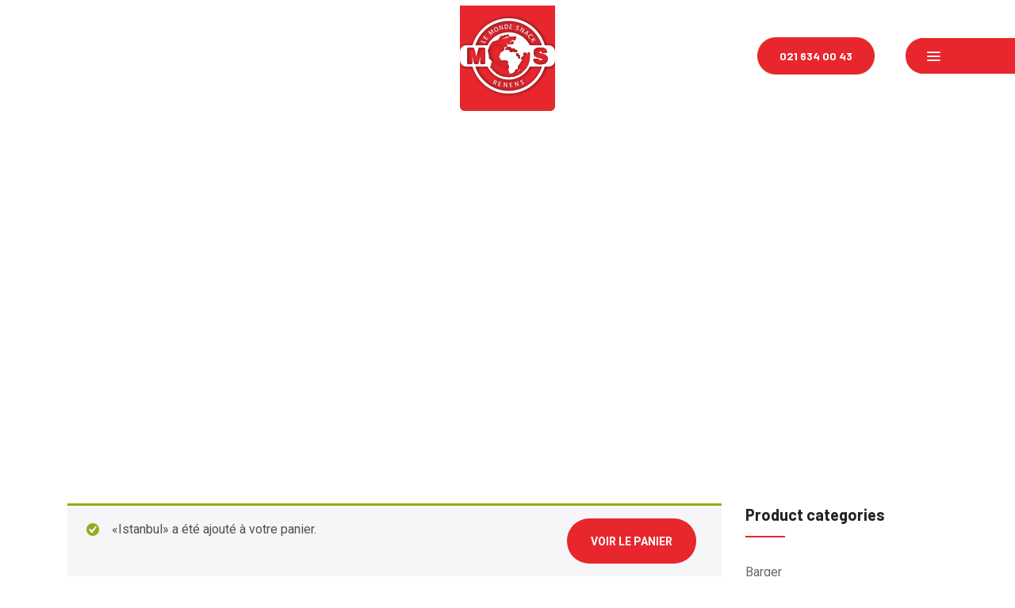

--- FILE ---
content_type: text/html; charset=UTF-8
request_url: https://monde-snack.ch/shop/?add-to-cart=1174
body_size: 15130
content:
<!DOCTYPE html>
<html lang="fr-FR" class="" data-skin="light"> 

    <head>
        <meta charset="UTF-8">
        <meta name="viewport" content="width=device-width, initial-scale=1, maximum-scale=1">
		<title>Shop &#8211; Le Monde Snack Renens</title>
<link href="https://fonts.googleapis.com/css?family=Roboto%3A%2C400%2C700%2C900%7CBarlow%3A800%2C700%2C%2C400%2C900" rel="stylesheet"><meta name='robots' content='max-image-preview:large' />
	<style>img:is([sizes="auto" i], [sizes^="auto," i]) { contain-intrinsic-size: 3000px 1500px }</style>
	<link rel='dns-prefetch' href='//fonts.googleapis.com' />
<link rel="alternate" type="application/rss+xml" title="Le Monde Snack Renens &raquo; Flux" href="https://monde-snack.ch/feed/" />
<link rel="alternate" type="application/rss+xml" title="Le Monde Snack Renens &raquo; Flux des commentaires" href="https://monde-snack.ch/comments/feed/" />
<link rel="alternate" type="application/rss+xml" title="Le Monde Snack Renens &raquo; Flux pour Produits" href="https://monde-snack.ch/shop/feed/" />
<script type="text/javascript">
/* <![CDATA[ */
window._wpemojiSettings = {"baseUrl":"https:\/\/s.w.org\/images\/core\/emoji\/16.0.1\/72x72\/","ext":".png","svgUrl":"https:\/\/s.w.org\/images\/core\/emoji\/16.0.1\/svg\/","svgExt":".svg","source":{"concatemoji":"https:\/\/monde-snack.ch\/wp-includes\/js\/wp-emoji-release.min.js?ver=6.8.3"}};
/*! This file is auto-generated */
!function(s,n){var o,i,e;function c(e){try{var t={supportTests:e,timestamp:(new Date).valueOf()};sessionStorage.setItem(o,JSON.stringify(t))}catch(e){}}function p(e,t,n){e.clearRect(0,0,e.canvas.width,e.canvas.height),e.fillText(t,0,0);var t=new Uint32Array(e.getImageData(0,0,e.canvas.width,e.canvas.height).data),a=(e.clearRect(0,0,e.canvas.width,e.canvas.height),e.fillText(n,0,0),new Uint32Array(e.getImageData(0,0,e.canvas.width,e.canvas.height).data));return t.every(function(e,t){return e===a[t]})}function u(e,t){e.clearRect(0,0,e.canvas.width,e.canvas.height),e.fillText(t,0,0);for(var n=e.getImageData(16,16,1,1),a=0;a<n.data.length;a++)if(0!==n.data[a])return!1;return!0}function f(e,t,n,a){switch(t){case"flag":return n(e,"\ud83c\udff3\ufe0f\u200d\u26a7\ufe0f","\ud83c\udff3\ufe0f\u200b\u26a7\ufe0f")?!1:!n(e,"\ud83c\udde8\ud83c\uddf6","\ud83c\udde8\u200b\ud83c\uddf6")&&!n(e,"\ud83c\udff4\udb40\udc67\udb40\udc62\udb40\udc65\udb40\udc6e\udb40\udc67\udb40\udc7f","\ud83c\udff4\u200b\udb40\udc67\u200b\udb40\udc62\u200b\udb40\udc65\u200b\udb40\udc6e\u200b\udb40\udc67\u200b\udb40\udc7f");case"emoji":return!a(e,"\ud83e\udedf")}return!1}function g(e,t,n,a){var r="undefined"!=typeof WorkerGlobalScope&&self instanceof WorkerGlobalScope?new OffscreenCanvas(300,150):s.createElement("canvas"),o=r.getContext("2d",{willReadFrequently:!0}),i=(o.textBaseline="top",o.font="600 32px Arial",{});return e.forEach(function(e){i[e]=t(o,e,n,a)}),i}function t(e){var t=s.createElement("script");t.src=e,t.defer=!0,s.head.appendChild(t)}"undefined"!=typeof Promise&&(o="wpEmojiSettingsSupports",i=["flag","emoji"],n.supports={everything:!0,everythingExceptFlag:!0},e=new Promise(function(e){s.addEventListener("DOMContentLoaded",e,{once:!0})}),new Promise(function(t){var n=function(){try{var e=JSON.parse(sessionStorage.getItem(o));if("object"==typeof e&&"number"==typeof e.timestamp&&(new Date).valueOf()<e.timestamp+604800&&"object"==typeof e.supportTests)return e.supportTests}catch(e){}return null}();if(!n){if("undefined"!=typeof Worker&&"undefined"!=typeof OffscreenCanvas&&"undefined"!=typeof URL&&URL.createObjectURL&&"undefined"!=typeof Blob)try{var e="postMessage("+g.toString()+"("+[JSON.stringify(i),f.toString(),p.toString(),u.toString()].join(",")+"));",a=new Blob([e],{type:"text/javascript"}),r=new Worker(URL.createObjectURL(a),{name:"wpTestEmojiSupports"});return void(r.onmessage=function(e){c(n=e.data),r.terminate(),t(n)})}catch(e){}c(n=g(i,f,p,u))}t(n)}).then(function(e){for(var t in e)n.supports[t]=e[t],n.supports.everything=n.supports.everything&&n.supports[t],"flag"!==t&&(n.supports.everythingExceptFlag=n.supports.everythingExceptFlag&&n.supports[t]);n.supports.everythingExceptFlag=n.supports.everythingExceptFlag&&!n.supports.flag,n.DOMReady=!1,n.readyCallback=function(){n.DOMReady=!0}}).then(function(){return e}).then(function(){var e;n.supports.everything||(n.readyCallback(),(e=n.source||{}).concatemoji?t(e.concatemoji):e.wpemoji&&e.twemoji&&(t(e.twemoji),t(e.wpemoji)))}))}((window,document),window._wpemojiSettings);
/* ]]> */
</script>
<style id='wp-emoji-styles-inline-css' type='text/css'>

	img.wp-smiley, img.emoji {
		display: inline !important;
		border: none !important;
		box-shadow: none !important;
		height: 1em !important;
		width: 1em !important;
		margin: 0 0.07em !important;
		vertical-align: -0.1em !important;
		background: none !important;
		padding: 0 !important;
	}
</style>
<link rel='stylesheet' id='wp-block-library-css' href='https://monde-snack.ch/wp-includes/css/dist/block-library/style.min.css?ver=6.8.3' type='text/css' media='all' />
<style id='classic-theme-styles-inline-css' type='text/css'>
/*! This file is auto-generated */
.wp-block-button__link{color:#fff;background-color:#32373c;border-radius:9999px;box-shadow:none;text-decoration:none;padding:calc(.667em + 2px) calc(1.333em + 2px);font-size:1.125em}.wp-block-file__button{background:#32373c;color:#fff;text-decoration:none}
</style>
<style id='global-styles-inline-css' type='text/css'>
:root{--wp--preset--aspect-ratio--square: 1;--wp--preset--aspect-ratio--4-3: 4/3;--wp--preset--aspect-ratio--3-4: 3/4;--wp--preset--aspect-ratio--3-2: 3/2;--wp--preset--aspect-ratio--2-3: 2/3;--wp--preset--aspect-ratio--16-9: 16/9;--wp--preset--aspect-ratio--9-16: 9/16;--wp--preset--color--black: #000000;--wp--preset--color--cyan-bluish-gray: #abb8c3;--wp--preset--color--white: #ffffff;--wp--preset--color--pale-pink: #f78da7;--wp--preset--color--vivid-red: #cf2e2e;--wp--preset--color--luminous-vivid-orange: #ff6900;--wp--preset--color--luminous-vivid-amber: #fcb900;--wp--preset--color--light-green-cyan: #7bdcb5;--wp--preset--color--vivid-green-cyan: #00d084;--wp--preset--color--pale-cyan-blue: #8ed1fc;--wp--preset--color--vivid-cyan-blue: #0693e3;--wp--preset--color--vivid-purple: #9b51e0;--wp--preset--gradient--vivid-cyan-blue-to-vivid-purple: linear-gradient(135deg,rgba(6,147,227,1) 0%,rgb(155,81,224) 100%);--wp--preset--gradient--light-green-cyan-to-vivid-green-cyan: linear-gradient(135deg,rgb(122,220,180) 0%,rgb(0,208,130) 100%);--wp--preset--gradient--luminous-vivid-amber-to-luminous-vivid-orange: linear-gradient(135deg,rgba(252,185,0,1) 0%,rgba(255,105,0,1) 100%);--wp--preset--gradient--luminous-vivid-orange-to-vivid-red: linear-gradient(135deg,rgba(255,105,0,1) 0%,rgb(207,46,46) 100%);--wp--preset--gradient--very-light-gray-to-cyan-bluish-gray: linear-gradient(135deg,rgb(238,238,238) 0%,rgb(169,184,195) 100%);--wp--preset--gradient--cool-to-warm-spectrum: linear-gradient(135deg,rgb(74,234,220) 0%,rgb(151,120,209) 20%,rgb(207,42,186) 40%,rgb(238,44,130) 60%,rgb(251,105,98) 80%,rgb(254,248,76) 100%);--wp--preset--gradient--blush-light-purple: linear-gradient(135deg,rgb(255,206,236) 0%,rgb(152,150,240) 100%);--wp--preset--gradient--blush-bordeaux: linear-gradient(135deg,rgb(254,205,165) 0%,rgb(254,45,45) 50%,rgb(107,0,62) 100%);--wp--preset--gradient--luminous-dusk: linear-gradient(135deg,rgb(255,203,112) 0%,rgb(199,81,192) 50%,rgb(65,88,208) 100%);--wp--preset--gradient--pale-ocean: linear-gradient(135deg,rgb(255,245,203) 0%,rgb(182,227,212) 50%,rgb(51,167,181) 100%);--wp--preset--gradient--electric-grass: linear-gradient(135deg,rgb(202,248,128) 0%,rgb(113,206,126) 100%);--wp--preset--gradient--midnight: linear-gradient(135deg,rgb(2,3,129) 0%,rgb(40,116,252) 100%);--wp--preset--font-size--small: 13px;--wp--preset--font-size--medium: 20px;--wp--preset--font-size--large: 36px;--wp--preset--font-size--x-large: 42px;--wp--preset--spacing--20: 0.44rem;--wp--preset--spacing--30: 0.67rem;--wp--preset--spacing--40: 1rem;--wp--preset--spacing--50: 1.5rem;--wp--preset--spacing--60: 2.25rem;--wp--preset--spacing--70: 3.38rem;--wp--preset--spacing--80: 5.06rem;--wp--preset--shadow--natural: 6px 6px 9px rgba(0, 0, 0, 0.2);--wp--preset--shadow--deep: 12px 12px 50px rgba(0, 0, 0, 0.4);--wp--preset--shadow--sharp: 6px 6px 0px rgba(0, 0, 0, 0.2);--wp--preset--shadow--outlined: 6px 6px 0px -3px rgba(255, 255, 255, 1), 6px 6px rgba(0, 0, 0, 1);--wp--preset--shadow--crisp: 6px 6px 0px rgba(0, 0, 0, 1);}:where(.is-layout-flex){gap: 0.5em;}:where(.is-layout-grid){gap: 0.5em;}body .is-layout-flex{display: flex;}.is-layout-flex{flex-wrap: wrap;align-items: center;}.is-layout-flex > :is(*, div){margin: 0;}body .is-layout-grid{display: grid;}.is-layout-grid > :is(*, div){margin: 0;}:where(.wp-block-columns.is-layout-flex){gap: 2em;}:where(.wp-block-columns.is-layout-grid){gap: 2em;}:where(.wp-block-post-template.is-layout-flex){gap: 1.25em;}:where(.wp-block-post-template.is-layout-grid){gap: 1.25em;}.has-black-color{color: var(--wp--preset--color--black) !important;}.has-cyan-bluish-gray-color{color: var(--wp--preset--color--cyan-bluish-gray) !important;}.has-white-color{color: var(--wp--preset--color--white) !important;}.has-pale-pink-color{color: var(--wp--preset--color--pale-pink) !important;}.has-vivid-red-color{color: var(--wp--preset--color--vivid-red) !important;}.has-luminous-vivid-orange-color{color: var(--wp--preset--color--luminous-vivid-orange) !important;}.has-luminous-vivid-amber-color{color: var(--wp--preset--color--luminous-vivid-amber) !important;}.has-light-green-cyan-color{color: var(--wp--preset--color--light-green-cyan) !important;}.has-vivid-green-cyan-color{color: var(--wp--preset--color--vivid-green-cyan) !important;}.has-pale-cyan-blue-color{color: var(--wp--preset--color--pale-cyan-blue) !important;}.has-vivid-cyan-blue-color{color: var(--wp--preset--color--vivid-cyan-blue) !important;}.has-vivid-purple-color{color: var(--wp--preset--color--vivid-purple) !important;}.has-black-background-color{background-color: var(--wp--preset--color--black) !important;}.has-cyan-bluish-gray-background-color{background-color: var(--wp--preset--color--cyan-bluish-gray) !important;}.has-white-background-color{background-color: var(--wp--preset--color--white) !important;}.has-pale-pink-background-color{background-color: var(--wp--preset--color--pale-pink) !important;}.has-vivid-red-background-color{background-color: var(--wp--preset--color--vivid-red) !important;}.has-luminous-vivid-orange-background-color{background-color: var(--wp--preset--color--luminous-vivid-orange) !important;}.has-luminous-vivid-amber-background-color{background-color: var(--wp--preset--color--luminous-vivid-amber) !important;}.has-light-green-cyan-background-color{background-color: var(--wp--preset--color--light-green-cyan) !important;}.has-vivid-green-cyan-background-color{background-color: var(--wp--preset--color--vivid-green-cyan) !important;}.has-pale-cyan-blue-background-color{background-color: var(--wp--preset--color--pale-cyan-blue) !important;}.has-vivid-cyan-blue-background-color{background-color: var(--wp--preset--color--vivid-cyan-blue) !important;}.has-vivid-purple-background-color{background-color: var(--wp--preset--color--vivid-purple) !important;}.has-black-border-color{border-color: var(--wp--preset--color--black) !important;}.has-cyan-bluish-gray-border-color{border-color: var(--wp--preset--color--cyan-bluish-gray) !important;}.has-white-border-color{border-color: var(--wp--preset--color--white) !important;}.has-pale-pink-border-color{border-color: var(--wp--preset--color--pale-pink) !important;}.has-vivid-red-border-color{border-color: var(--wp--preset--color--vivid-red) !important;}.has-luminous-vivid-orange-border-color{border-color: var(--wp--preset--color--luminous-vivid-orange) !important;}.has-luminous-vivid-amber-border-color{border-color: var(--wp--preset--color--luminous-vivid-amber) !important;}.has-light-green-cyan-border-color{border-color: var(--wp--preset--color--light-green-cyan) !important;}.has-vivid-green-cyan-border-color{border-color: var(--wp--preset--color--vivid-green-cyan) !important;}.has-pale-cyan-blue-border-color{border-color: var(--wp--preset--color--pale-cyan-blue) !important;}.has-vivid-cyan-blue-border-color{border-color: var(--wp--preset--color--vivid-cyan-blue) !important;}.has-vivid-purple-border-color{border-color: var(--wp--preset--color--vivid-purple) !important;}.has-vivid-cyan-blue-to-vivid-purple-gradient-background{background: var(--wp--preset--gradient--vivid-cyan-blue-to-vivid-purple) !important;}.has-light-green-cyan-to-vivid-green-cyan-gradient-background{background: var(--wp--preset--gradient--light-green-cyan-to-vivid-green-cyan) !important;}.has-luminous-vivid-amber-to-luminous-vivid-orange-gradient-background{background: var(--wp--preset--gradient--luminous-vivid-amber-to-luminous-vivid-orange) !important;}.has-luminous-vivid-orange-to-vivid-red-gradient-background{background: var(--wp--preset--gradient--luminous-vivid-orange-to-vivid-red) !important;}.has-very-light-gray-to-cyan-bluish-gray-gradient-background{background: var(--wp--preset--gradient--very-light-gray-to-cyan-bluish-gray) !important;}.has-cool-to-warm-spectrum-gradient-background{background: var(--wp--preset--gradient--cool-to-warm-spectrum) !important;}.has-blush-light-purple-gradient-background{background: var(--wp--preset--gradient--blush-light-purple) !important;}.has-blush-bordeaux-gradient-background{background: var(--wp--preset--gradient--blush-bordeaux) !important;}.has-luminous-dusk-gradient-background{background: var(--wp--preset--gradient--luminous-dusk) !important;}.has-pale-ocean-gradient-background{background: var(--wp--preset--gradient--pale-ocean) !important;}.has-electric-grass-gradient-background{background: var(--wp--preset--gradient--electric-grass) !important;}.has-midnight-gradient-background{background: var(--wp--preset--gradient--midnight) !important;}.has-small-font-size{font-size: var(--wp--preset--font-size--small) !important;}.has-medium-font-size{font-size: var(--wp--preset--font-size--medium) !important;}.has-large-font-size{font-size: var(--wp--preset--font-size--large) !important;}.has-x-large-font-size{font-size: var(--wp--preset--font-size--x-large) !important;}
:where(.wp-block-post-template.is-layout-flex){gap: 1.25em;}:where(.wp-block-post-template.is-layout-grid){gap: 1.25em;}
:where(.wp-block-columns.is-layout-flex){gap: 2em;}:where(.wp-block-columns.is-layout-grid){gap: 2em;}
:root :where(.wp-block-pullquote){font-size: 1.5em;line-height: 1.6;}
</style>
<link rel='stylesheet' id='contact-form-7-css' href='https://monde-snack.ch/wp-content/plugins/contact-form-7/includes/css/styles.css?ver=6.0.6' type='text/css' media='all' />
<link rel='stylesheet' id='rs-plugin-settings-css' href='https://monde-snack.ch/wp-content/plugins/revslider/public/assets/css/rs6.css?ver=6.3.8' type='text/css' media='all' />
<style id='rs-plugin-settings-inline-css' type='text/css'>
#rs-demo-id {}
</style>
<link rel='stylesheet' id='woocommerce-layout-css' href='https://monde-snack.ch/wp-content/plugins/woocommerce/assets/css/woocommerce-layout.css?ver=9.8.6' type='text/css' media='all' />
<link rel='stylesheet' id='woocommerce-smallscreen-css' href='https://monde-snack.ch/wp-content/plugins/woocommerce/assets/css/woocommerce-smallscreen.css?ver=9.8.6' type='text/css' media='only screen and (max-width: 768px)' />
<link rel='stylesheet' id='woocommerce-general-css' href='https://monde-snack.ch/wp-content/plugins/woocommerce/assets/css/woocommerce.css?ver=9.8.6' type='text/css' media='all' />
<style id='woocommerce-inline-inline-css' type='text/css'>
.woocommerce form .form-row .required { visibility: visible; }
</style>
<link rel='stylesheet' id='flatpicker-css' href='https://monde-snack.ch/wp-content/plugins/wp-cafe/assets/css/flatpickr.min.css?ver=2.2.34' type='text/css' media='all' />
<link rel='stylesheet' id='jquery-timepicker-css' href='https://monde-snack.ch/wp-content/plugins/wp-cafe/assets/css/jquery.timepicker.min.css?ver=2.2.34' type='text/css' media='all' />
<link rel='stylesheet' id='wpc-icon-css' href='https://monde-snack.ch/wp-content/plugins/wp-cafe/assets/css/wpc-icon.css?ver=2.2.34' type='text/css' media='all' />
<link rel='stylesheet' id='wpc-public-css' href='https://monde-snack.ch/wp-content/plugins/wp-cafe/assets/css/wpc-public.css?ver=2.2.34' type='text/css' media='all' />
<link rel='stylesheet' id='brands-styles-css' href='https://monde-snack.ch/wp-content/plugins/woocommerce/assets/css/brands.css?ver=9.8.6' type='text/css' media='all' />
<link rel='stylesheet' id='wur_content_css-css' href='https://monde-snack.ch/wp-content/plugins/wp-ultimate-review/assets/public/css/content-page.css?ver=2.3.6' type='text/css' media='all' />
<link rel='stylesheet' id='dashicons-css' href='https://monde-snack.ch/wp-includes/css/dashicons.min.css?ver=6.8.3' type='text/css' media='all' />
<link rel='stylesheet' id='elementskit-parallax-style-css' href='https://monde-snack.ch/wp-content/themes/gloreya/core/parallax/assets/css/style.css?ver=2.0.9' type='text/css' media='all' />
<link rel='stylesheet' id='gloreya-fonts-css' href='https://fonts.googleapis.com/css?family=Barlow%3A300%2C300i%2C400%2C400i%2C500%2C500i%2C600%2C600i%2C700%2C700i%2C800%2C800i%2C900%2C900i%7CRoboto%3A300%2C300i%2C400%2C400i%2C500%2C500i%2C700%2C700i%2C900%2C900i&#038;ver=2.0.9' type='text/css' media='all' />
<link rel='stylesheet' id='bootstrap-min-css' href='https://monde-snack.ch/wp-content/themes/gloreya/assets/css/bootstrap.min.css?ver=2.0.9' type='text/css' media='all' />
<link rel='stylesheet' id='font-awesome-5-css' href='https://monde-snack.ch/wp-content/themes/gloreya/assets/css/font-awesome.css?ver=2.0.9' type='text/css' media='all' />
<link rel='stylesheet' id='iconfont-css' href='https://monde-snack.ch/wp-content/themes/gloreya/assets/css/iconfont.css?ver=2.0.9' type='text/css' media='all' />
<link rel='stylesheet' id='magnific-popup-css' href='https://monde-snack.ch/wp-content/themes/gloreya/assets/css/magnific-popup.css?ver=2.0.9' type='text/css' media='all' />
<link rel='stylesheet' id='owl-carousel-min-css' href='https://monde-snack.ch/wp-content/themes/gloreya/assets/css/owl.carousel.min.css?ver=2.0.9' type='text/css' media='all' />
<link rel='stylesheet' id='gloreya-woocommerce-css' href='https://monde-snack.ch/wp-content/themes/gloreya/assets/css/woocommerce.css?ver=2.0.9' type='text/css' media='all' />
<link rel='stylesheet' id='gloreya-gutenberg-custom-css' href='https://monde-snack.ch/wp-content/themes/gloreya/assets/css/gutenberg-custom.css?ver=2.0.9' type='text/css' media='all' />
<link rel='stylesheet' id='gloreya-style-css' href='https://monde-snack.ch/wp-content/themes/gloreya/assets/css/master.css?ver=2.0.9' type='text/css' media='all' />
<style id='gloreya-style-inline-css' type='text/css'>

        body{ font-family:"Roboto";font-style:normal;font-weight:400; }

        h1{
            font-family:"Barlow";font-weight:800;
        }
        h2{
            font-family:"Barlow";font-weight:700; 
        }
        h3{ 
            font-family:"Barlow";font-weight:700; 
        }

        h4{ 
            font-family:"Barlow";font-style:normal;font-weight:700;
        }
    
       
      

        a, .post-meta span i, .entry-header .entry-title a:hover, .sidebar ul li a:hover{
            color: #e7272d;
        }

        .entry-header .entry-title a,
        .post .entry-header .entry-title a{
            color: #222;
        }
     
        body{
            background-color: #fff;
        }
      
     
        .single-intro-text .count-number, .sticky.post .meta-featured-post,
        .sidebar .widget .widget-title:before, .pagination li.active a, .pagination li:hover a,
        .pagination li.active a:hover, .pagination li:hover a:hover,
        .sidebar .widget.widget_search .input-group-btn,
        .BackTo, .ticket-btn.btn:hover,
        .woocommerce div.product form.cart .button,
        .btn-primary,
        .BackTo,
        .header-book-btn .btn-primary,
        .header .navbar-container .navbar-light .main-menu > li > a:before,
        .header-transparent:before,
        .header-transparent .header-cart .cart-link a sup,
        .header-transparent .navSidebar-button,
        .owl-carousel .owl-dots .owl-dot.active,
        .testimonial-carousel.owl-carousel.style4 .author-name:after,
        .xs-review-box .xs-review .xs-btn,
        .sidebar .widget-title:before,
        .not-found .input-group-btn,
        .ts-product-slider.owl-carousel .owl-nav .owl-prev:hover, .ts-product-slider.owl-carousel .owl-nav .owl-next:hover,
        .woocommerce ul.products li.product .button,.woocommerce ul.products li.product .added_to_cart,
        .woocommerce nav.woocommerce-pagination ul li a:focus, .woocommerce nav.woocommerce-pagination ul li a:hover, .woocommerce nav.woocommerce-pagination ul li span.current,
        .woocommerce #respond input#submit.alt, .woocommerce a.button.alt, .woocommerce button.button.alt, .woocommerce input.button.alt,.sponsor-web-link a:hover i, .woocommerce .widget_price_filter .ui-slider .ui-slider-range,
        .woocommerce span.onsale,
        .navbar-light .navbar-toggler,
        .ts-contact-form .form-group .btn-submit:hover,
        .woocommerce table.cart td.actions button.button,
        .woocommerce a.button, .woocommerce button.button.alt,
        .faq .elementor-accordion .elementor-accordion-item .elementor-tab-title.elementor-active .elementor-accordion-icon,
        .woocommerce ul.products li.product .added_to_cart:hover, .woocommerce #respond input#submit.alt:hover, .woocommerce a.button.alt:hover, .woocommerce button.button.alt:hover, .woocommerce input.button.alt:hover,.woocommerce .widget_price_filter .ui-slider .ui-slider-handle{
            background: #e7272d;
        }


        .btn-primary,
        .sidebar .widget.widget_search .form-control:focus,
        .not-found .form-control:focus,
        .ts-contact-form .form-group .btn-submit:hover,
        .woocommerce div.product .woocommerce-tabs ul.tabs li.active{
            border-color: #e7272d;
        }

      

        .copyright .footer-social li a i:hover,
        .copyright .copyright-text a,
        .header .navbar-container .navbar-light .main-menu li a:hover,
        .header .navbar-container .navbar-light .main-menu li.active > a,
        .post .entry-header .entry-title a:hover,
        a:hover,
        .ts-footer .footer-menu li a:hover,
        .tag-lists a:hover, .tagcloud a:hover,
        .post-navigation span:hover, .post-navigation h3:hover,
        #rev_slider_4_1  .gloreya .tp-bullet.selected:after,
        #rev_slider_4_1 .gloreya.tparrows::before,
        .woocommerce ul.products li.product .woocommerce-loop-product__title:hover{
            color: #e7272d;
        }

        .footer-widget p strong a,
        .nav-classic-transparent.header .navbar-container .navbar-light .main-menu li a:hover{
            color: #ffe119;

        }

        .header-book-btn .btn-primary:hover,
        .btn-primary:hover,
        .xs-review-box .xs-review .xs-btn:hover,
        .nav-classic-transparent .header-cart .cart-link a sup{
            background: #ffe119;
        }
        .header-book-btn .btn-primary:hover,
        .btn-primary:hover{
            border-color: #ffe119;
        }

        

        
         .header-book-btn .btn-primary{
            background: #e7272d;
            border-color: #e7272d;
        }
         
         .header-book-btn .btn-primary{
            color: #fff;
        }
         
            .header .navbar-container .navbar-light .main-menu > li > a,
            .header-transparent .header-nav-right-info li{
             font-family:"Barlow";font-style:normal;font-size:14px;font-weight:700;
         }

        .ts-footer{
            background-color: #1b1b1b;
            padding-top:80px;
            background-image:url(//dev.swissprotech.ch/wp-content/uploads/2019/10/footer_bg.png);;
            background-repeat: no-repeat;
            background-size: cover;
        }
        
        

      .copyright .copyright-text{
         color: #aaa;
      }

     
</style>
<script type="text/javascript" src="https://monde-snack.ch/wp-includes/js/jquery/jquery.min.js?ver=3.7.1" id="jquery-core-js"></script>
<script type="text/javascript" src="https://monde-snack.ch/wp-includes/js/jquery/jquery-migrate.min.js?ver=3.4.1" id="jquery-migrate-js"></script>
<script type="text/javascript" src="https://monde-snack.ch/wp-content/plugins/revslider/public/assets/js/rbtools.min.js?ver=6.3.8" id="tp-tools-js"></script>
<script type="text/javascript" src="https://monde-snack.ch/wp-content/plugins/revslider/public/assets/js/rs6.min.js?ver=6.3.8" id="revmin-js"></script>
<script type="text/javascript" src="https://monde-snack.ch/wp-content/plugins/woocommerce/assets/js/jquery-blockui/jquery.blockUI.min.js?ver=2.7.0-wc.9.8.6" id="jquery-blockui-js" defer="defer" data-wp-strategy="defer"></script>
<script type="text/javascript" src="https://monde-snack.ch/wp-content/plugins/woocommerce/assets/js/js-cookie/js.cookie.min.js?ver=2.1.4-wc.9.8.6" id="js-cookie-js" defer="defer" data-wp-strategy="defer"></script>
<script type="text/javascript" id="woocommerce-js-extra">
/* <![CDATA[ */
var woocommerce_params = {"ajax_url":"\/wp-admin\/admin-ajax.php","wc_ajax_url":"\/?wc-ajax=%%endpoint%%","i18n_password_show":"Afficher le mot de passe","i18n_password_hide":"Masquer le mot de passe"};
/* ]]> */
</script>
<script type="text/javascript" src="https://monde-snack.ch/wp-content/plugins/woocommerce/assets/js/frontend/woocommerce.min.js?ver=9.8.6" id="woocommerce-js" defer="defer" data-wp-strategy="defer"></script>
<script type="text/javascript" id="wc-cart-fragments-js-extra">
/* <![CDATA[ */
var wc_cart_fragments_params = {"ajax_url":"\/wp-admin\/admin-ajax.php","wc_ajax_url":"\/?wc-ajax=%%endpoint%%","cart_hash_key":"wc_cart_hash_1d2ade0ba9cc31bf1097bbaba49e26b6","fragment_name":"wc_fragments_1d2ade0ba9cc31bf1097bbaba49e26b6","request_timeout":"5000"};
/* ]]> */
</script>
<script type="text/javascript" src="https://monde-snack.ch/wp-content/plugins/woocommerce/assets/js/frontend/cart-fragments.min.js?ver=9.8.6" id="wc-cart-fragments-js" defer="defer" data-wp-strategy="defer"></script>
<script type="text/javascript" src="https://monde-snack.ch/wp-content/plugins/wp-ultimate-review/assets/public/script/content-page.js?ver=2.3.6" id="wur_review_content_script-js"></script>
<script type="text/javascript" src="https://monde-snack.ch/wp-content/themes/gloreya/core/parallax/assets/js/jarallax.js?ver=2.0.9" id="jarallax-js"></script>
<link rel="https://api.w.org/" href="https://monde-snack.ch/wp-json/" /><link rel="EditURI" type="application/rsd+xml" title="RSD" href="https://monde-snack.ch/xmlrpc.php?rsd" />
<meta name="generator" content="WordPress 6.8.3" />
<meta name="generator" content="WooCommerce 9.8.6" />

			<script type="text/javascript">
				var elementskit_module_parallax_url = "https://monde-snack.ch/wp-content/themes/gloreya/core/parallax/"
			</script>
			<noscript><style>.woocommerce-product-gallery{ opacity: 1 !important; }</style></noscript>
	<meta name="generator" content="Elementor 3.28.4; features: additional_custom_breakpoints, e_local_google_fonts; settings: css_print_method-external, google_font-enabled, font_display-auto">
<style type="text/css">.recentcomments a{display:inline !important;padding:0 !important;margin:0 !important;}</style>			<style>
				.e-con.e-parent:nth-of-type(n+4):not(.e-lazyloaded):not(.e-no-lazyload),
				.e-con.e-parent:nth-of-type(n+4):not(.e-lazyloaded):not(.e-no-lazyload) * {
					background-image: none !important;
				}
				@media screen and (max-height: 1024px) {
					.e-con.e-parent:nth-of-type(n+3):not(.e-lazyloaded):not(.e-no-lazyload),
					.e-con.e-parent:nth-of-type(n+3):not(.e-lazyloaded):not(.e-no-lazyload) * {
						background-image: none !important;
					}
				}
				@media screen and (max-height: 640px) {
					.e-con.e-parent:nth-of-type(n+2):not(.e-lazyloaded):not(.e-no-lazyload),
					.e-con.e-parent:nth-of-type(n+2):not(.e-lazyloaded):not(.e-no-lazyload) * {
						background-image: none !important;
					}
				}
			</style>
			<meta name="generator" content="Powered by Slider Revolution 6.3.8 - responsive, Mobile-Friendly Slider Plugin for WordPress with comfortable drag and drop interface." />
<link rel="icon" href="https://monde-snack.ch/wp-content/uploads/2021/02/favicon.ico" sizes="32x32" />
<link rel="icon" href="https://monde-snack.ch/wp-content/uploads/2021/02/favicon.ico" sizes="192x192" />
<link rel="apple-touch-icon" href="https://monde-snack.ch/wp-content/uploads/2021/02/favicon.ico" />
<meta name="msapplication-TileImage" content="https://monde-snack.ch/wp-content/uploads/2021/02/favicon.ico" />
<script type="text/javascript">function setREVStartSize(e){
			//window.requestAnimationFrame(function() {				 
				window.RSIW = window.RSIW===undefined ? window.innerWidth : window.RSIW;	
				window.RSIH = window.RSIH===undefined ? window.innerHeight : window.RSIH;	
				try {								
					var pw = document.getElementById(e.c).parentNode.offsetWidth,
						newh;
					pw = pw===0 || isNaN(pw) ? window.RSIW : pw;
					e.tabw = e.tabw===undefined ? 0 : parseInt(e.tabw);
					e.thumbw = e.thumbw===undefined ? 0 : parseInt(e.thumbw);
					e.tabh = e.tabh===undefined ? 0 : parseInt(e.tabh);
					e.thumbh = e.thumbh===undefined ? 0 : parseInt(e.thumbh);
					e.tabhide = e.tabhide===undefined ? 0 : parseInt(e.tabhide);
					e.thumbhide = e.thumbhide===undefined ? 0 : parseInt(e.thumbhide);
					e.mh = e.mh===undefined || e.mh=="" || e.mh==="auto" ? 0 : parseInt(e.mh,0);		
					if(e.layout==="fullscreen" || e.l==="fullscreen") 						
						newh = Math.max(e.mh,window.RSIH);					
					else{					
						e.gw = Array.isArray(e.gw) ? e.gw : [e.gw];
						for (var i in e.rl) if (e.gw[i]===undefined || e.gw[i]===0) e.gw[i] = e.gw[i-1];					
						e.gh = e.el===undefined || e.el==="" || (Array.isArray(e.el) && e.el.length==0)? e.gh : e.el;
						e.gh = Array.isArray(e.gh) ? e.gh : [e.gh];
						for (var i in e.rl) if (e.gh[i]===undefined || e.gh[i]===0) e.gh[i] = e.gh[i-1];
											
						var nl = new Array(e.rl.length),
							ix = 0,						
							sl;					
						e.tabw = e.tabhide>=pw ? 0 : e.tabw;
						e.thumbw = e.thumbhide>=pw ? 0 : e.thumbw;
						e.tabh = e.tabhide>=pw ? 0 : e.tabh;
						e.thumbh = e.thumbhide>=pw ? 0 : e.thumbh;					
						for (var i in e.rl) nl[i] = e.rl[i]<window.RSIW ? 0 : e.rl[i];
						sl = nl[0];									
						for (var i in nl) if (sl>nl[i] && nl[i]>0) { sl = nl[i]; ix=i;}															
						var m = pw>(e.gw[ix]+e.tabw+e.thumbw) ? 1 : (pw-(e.tabw+e.thumbw)) / (e.gw[ix]);					
						newh =  (e.gh[ix] * m) + (e.tabh + e.thumbh);
					}				
					if(window.rs_init_css===undefined) window.rs_init_css = document.head.appendChild(document.createElement("style"));					
					document.getElementById(e.c).height = newh+"px";
					window.rs_init_css.innerHTML += "#"+e.c+"_wrapper { height: "+newh+"px }";				
				} catch(e){
					console.log("Failure at Presize of Slider:" + e)
				}					   
			//});
		  };</script>
		<style type="text/css" id="wp-custom-css">
			
.menu-block .inner-box .text {
    padding-right: 50px;
}
.intro-content-section{
overflow: hidden;
}
 .subtitle{
      position: relative;
   }
	.subtitle::after{
         width: 100px;
         height: 2px;
         background: #e7272d;
         right: 0;
         margin-left: 30px;
         content: '';
         display: inline-block;
         vertical-align: middle;
      }		</style>
		    </head>

    <body class="archive post-type-archive post-type-archive-product wp-theme-gloreya theme-gloreya woocommerce-shop woocommerce woocommerce-page woocommerce-no-js sidebar-active sidebar-class elementor-default elementor-kit-1489">

	
<!-- header nav start-->
<header id="header" class="header header-transparent navbar-sticky offcanvas-yes">
 
        <!-- navbar container start -->
        <div class="navbar-container">
            <div class="container">
               <div class="row">
                  <div class="col-lg-5 align-self-center">
                      <nav class="navbar navbar-expand-lg navbar-light">
                              <a class="navbar-brand d-none" href="https://monde-snack.ch/">
                                 <img src="//monde-snack.ch/wp-content/uploads/2021/02/logo.png" alt="Le Monde Snack Renens">
                           </a>
                           <button class="navbar-toggler" type="button" data-toggle="collapse" data-target="#primary-nav"
                              aria-controls="primary-nav" aria-expanded="false" aria-label="Toggle navigation">
                              <span class="navbar-toggler-icon"><i class="icon icon-menu"></i></span>
                           </button>
                           

	<div id="primary-nav" class="collapse navbar-collapse"><ul id="main-menu" class="navbar-nav  main-menu"><li id="menu-item-1020" class="menu-item menu-item-type-post_type menu-item-object-page menu-item-home menu-item-1020 nav-item"><a href="https://monde-snack.ch/" class="nav-link">Home</a></li>
<li id="menu-item-1022" class="menu-item menu-item-type-custom menu-item-object-custom menu-item-1022 nav-item"><a href="#" class="nav-link">Menu</a></li>
<li id="menu-item-924" class="menu-item menu-item-type-post_type menu-item-object-page menu-item-924 nav-item"><a href="https://monde-snack.ch/contact/" class="nav-link">Contact</a></li>
</ul></div>

                           <!-- collapse end -->
                     </nav>
                     <!-- nav end -->
                  </div>
                  <div class="col-lg-2">
                     <div class="nav-logo text-center">
                        <a class="logo" href="https://monde-snack.ch/">
                              <img src="//monde-snack.ch/wp-content/uploads/2021/02/logo.png" alt="Le Monde Snack Renens">
                           </a>
                     </div>
                  </div>
                  <div class="col-lg-5 align-self-center">
                     
                                                <ul class="header-nav-right-info float-right">
                                                       <li class="header-book-btn">
                                    <a href="" class="btn btn-primary">021 634 00 43</a>
                              </li>
                                                       
                           
                           <!-- off canvas -->
                                                      <li>
                              <a href="#" class="navSidebar-button">
                                 <i class="icon-menu"></i>
                              </a>
                           </li>
                                                 
                        </ul>
                                       </div>
               </div>
              
            </div>
            <!-- container end -->
        </div>
        <!-- navbar contianer end -->
</header>

<!-- sidebar cart item -->
<div class="xs-sidebar-group info-group">
    <div class="xs-overlay xs-bg-black"></div>
    <div class="xs-sidebar-widget">
        <div class="sidebar-widget-container">
            <div class="widget-heading">
                <a href="#" class="close-side-widget">
                <i class="icon icon-cross"></i>
                </a>
            </div>
            <div class="sidebar-textwidget">
                <div class="sidebar-logo-wraper">
                    <a class="navbar-brand" href="https://monde-snack.ch/">                        <img src="//monde-snack.ch/wp-content/uploads/2021/02/logo-1.jpg" alt="Le Monde Snack Renens">
                     </a>
                </div>
                <div class="off-canvas-desc">
                     Venez déguster de succulents kebab, tacos et assiettes chez un des plus populaire kebab de Renens. Des box, assiettes, dürüm, tacos et bien plus encore, un personnel accueillent et chaleureux sont a votre service.                </div>
                
 

                <ul class="sideabr-list-widget">
                                    <li>
                        <div class="media">
                                                         <div class="d-flex">
                                <i class="fa fa-envelope"></i>
                              </div>
                                                          <div class="media-body">
                                <span>info@monde-snack.ch</span>
                            </div>
                        </div><!-- address 1 -->
                    </li>
                      
                                    <li>
                        <div class="media">
                                                         <div class="d-flex">
                                <i class="fa fa-phone"></i>
                              </div>
                                                          <div class="media-body">
                                <span>+41 21 634 00 43</span>
                            </div>
                        </div><!-- address 1 -->
                    </li>
                                
                 
                </ul><!-- .sideabr-list-widget -->

                                  <ul class="social-list version-2">
                                          <li class="ts-facebook">
                           <a title="facebook" href="#">
                            <i class="fa fa-facebook"></i>
                           </a>
                        </li>
                                          <li class="ts-twitter">
                           <a title="Twitter" href="#">
                            <i class="fa fa-twitter"></i>
                           </a>
                        </li>
                                          <li class="ts-linkedin">
                           <a title="Linkedin" href="#">
                            <i class="fa fa-linkedin"></i>
                           </a>
                        </li>
                                          <li class="ts-youtube-play">
                           <a title="youtube" href="#">
                            <i class="fa fa-youtube-play"></i>
                           </a>
                        </li>
                                             </ul>
               
            </div>
        </div>
    </div>
</div>    <!-- END sidebar widget item -->    <!-- END offset cart strart -->

    


<div id="page-banner-area" class="page-banner-area banner-area" style="background-image:url(//dev.swissprotech.ch/wp-content/uploads/2019/10/banner.png);">
   <!-- Subpage title start -->
   <div class="page-banner-title">
   
      <div class="text-center">
      
         <p class="banner-title mt-80">
            Products         </p> 
      
      
               </div>
   </div><!-- Subpage title end -->
</div><!-- Page Banner end -->

<section id="main-content" class="blog main-container" role="main">
	<div class="container">
		<div class="row">
		
			<div id="content" class="col-md-9">
				<div class="main-content-inner wooshop clearfix">
											
			
				<h1 class="page-title">Shop</h1>

			
			
			
				<div class="woocommerce-notices-wrapper">
	<div class="woocommerce-message" role="alert">
		&laquo;Istanbul&raquo; a été ajouté à votre panier. <a href="https://monde-snack.ch/cart/" class="button wc-forward">Voir le panier</a>	</div>
</div><p class="woocommerce-result-count" role="alert" aria-relevant="all" data-is-sorted-by="true">
	4 résultats affichés<span class="screen-reader-text">Trié du plus récent au plus ancien</span></p>
<form class="woocommerce-ordering" method="get">
		<select
		name="orderby"
		class="orderby"
					aria-label="Commande"
			>
					<option value="popularity" >Tri par popularité</option>
					<option value="rating" >Tri par notes moyennes</option>
					<option value="date"  selected='selected'>Tri du plus récent au plus ancien</option>
					<option value="price" >Tri par tarif croissant</option>
					<option value="price-desc" >Tri par tarif décroissant</option>
			</select>
	<input type="hidden" name="paged" value="1" />
	<input type="hidden" name="add-to-cart" value="1174" /></form>

				<ul class="products columns-3">

																					<li class="product type-product post-1174 status-publish first instock product_cat-food has-post-thumbnail sold-individually shipping-taxable purchasable product-type-simple">
	<a href="https://monde-snack.ch/product/menu-istanbul/" class="woocommerce-LoopProduct-link woocommerce-loop-product__link"><img width="175" height="118" src="https://monde-snack.ch/wp-content/uploads/2019/10/istambul_kebab_175_118.png" class="attachment-woocommerce_thumbnail size-woocommerce_thumbnail" alt="Istanbul" decoding="async" /><h2 class="woocommerce-loop-product__title">Istanbul</h2><div class="star-rating" role="img" aria-label="Note 5.00 sur 5"><span style="width:100%">Note <strong class="rating">5.00</strong> sur 5</span></div>
	<span class="price"><span class="woocommerce-Price-amount amount"><bdi><span class="woocommerce-Price-currencySymbol">&#67;&#72;&#70;</span>11.00</bdi></span></span>
</a><a href="?add-to-cart=1174" aria-describedby="woocommerce_loop_add_to_cart_link_describedby_1174" data-quantity="1" class="button product_type_simple add_to_cart_button ajax_add_to_cart" data-product_id="1174" data-product_sku="foods-collection" aria-label="Ajouter au panier : &ldquo;Istanbul&rdquo;" rel="nofollow" data-success_message="« Istanbul » a été ajouté à votre panier">Ajouter au panier</a>	<span id="woocommerce_loop_add_to_cart_link_describedby_1174" class="screen-reader-text">
			</span>
</li>
																	<li class="product type-product post-1171 status-publish instock product_cat-food has-post-thumbnail virtual sold-individually purchasable product-type-simple">
	<a href="https://monde-snack.ch/product/menu-tacos/" class="woocommerce-LoopProduct-link woocommerce-loop-product__link"><img fetchpriority="high" width="600" height="406" src="https://monde-snack.ch/wp-content/uploads/2019/10/tacos-600x406.png" class="attachment-woocommerce_thumbnail size-woocommerce_thumbnail" alt="Tacos" decoding="async" srcset="https://monde-snack.ch/wp-content/uploads/2019/10/tacos-600x406.png 600w, https://monde-snack.ch/wp-content/uploads/2019/10/tacos-300x203.png 300w, https://monde-snack.ch/wp-content/uploads/2019/10/tacos.png 627w" sizes="(max-width: 600px) 100vw, 600px" /><h2 class="woocommerce-loop-product__title">Tacos</h2><div class="star-rating" role="img" aria-label="Note 5.00 sur 5"><span style="width:100%">Note <strong class="rating">5.00</strong> sur 5</span></div>
	<span class="price"><span class="woocommerce-Price-amount amount"><bdi><span class="woocommerce-Price-currencySymbol">&#67;&#72;&#70;</span>10.00</bdi></span></span>
</a><a href="?add-to-cart=1171" aria-describedby="woocommerce_loop_add_to_cart_link_describedby_1171" data-quantity="1" class="button product_type_simple add_to_cart_button ajax_add_to_cart" data-product_id="1171" data-product_sku="" aria-label="Ajouter au panier : &ldquo;Tacos&rdquo;" rel="nofollow" data-success_message="« Tacos » a été ajouté à votre panier">Ajouter au panier</a>	<span id="woocommerce_loop_add_to_cart_link_describedby_1171" class="screen-reader-text">
			</span>
</li>
																	<li class="product type-product post-1168 status-publish last outofstock product_cat-food has-post-thumbnail sold-individually shipping-taxable purchasable product-type-simple">
	<a href="https://monde-snack.ch/product/menu-mexico/" class="woocommerce-LoopProduct-link woocommerce-loop-product__link"><img width="175" height="118" src="https://monde-snack.ch/wp-content/uploads/2019/10/mexico_durum_175_118.png" class="attachment-woocommerce_thumbnail size-woocommerce_thumbnail" alt="Mexico" decoding="async" /><h2 class="woocommerce-loop-product__title">Mexico</h2>
	<span class="price"><span class="woocommerce-Price-amount amount"><bdi><span class="woocommerce-Price-currencySymbol">&#67;&#72;&#70;</span>12.00</bdi></span></span>
</a><a href="https://monde-snack.ch/product/menu-mexico/" aria-describedby="woocommerce_loop_add_to_cart_link_describedby_1168" data-quantity="1" class="button product_type_simple" data-product_id="1168" data-product_sku="collections" aria-label="En savoir plus sur &ldquo;Mexico&rdquo;" rel="nofollow" data-success_message="">Lire la suite</a>	<span id="woocommerce_loop_add_to_cart_link_describedby_1168" class="screen-reader-text">
			</span>
</li>
																	<li class="product type-product post-1159 status-publish first instock product_cat-food has-post-thumbnail shipping-taxable purchasable product-type-simple">
	<a href="https://monde-snack.ch/product/lager-beer/" class="woocommerce-LoopProduct-link woocommerce-loop-product__link"><img loading="lazy" width="175" height="118" src="https://monde-snack.ch/wp-content/uploads/2019/10/paris_kebab_175_118.png" class="attachment-woocommerce_thumbnail size-woocommerce_thumbnail" alt="Paris" decoding="async" /><h2 class="woocommerce-loop-product__title">Paris</h2>
	<span class="price"><span class="woocommerce-Price-amount amount"><bdi><span class="woocommerce-Price-currencySymbol">&#67;&#72;&#70;</span>11.00</bdi></span></span>
</a><a href="?add-to-cart=1159" aria-describedby="woocommerce_loop_add_to_cart_link_describedby_1159" data-quantity="1" class="button product_type_simple add_to_cart_button ajax_add_to_cart" data-product_id="1159" data-product_sku="food-collections-1" aria-label="Ajouter au panier : &ldquo;Paris&rdquo;" rel="nofollow" data-success_message="« Paris » a été ajouté à votre panier">Ajouter au panier</a>	<span id="woocommerce_loop_add_to_cart_link_describedby_1159" class="screen-reader-text">
			</span>
</li>
									
				</ul>

				
													</div> <!-- close .col-sm-12 -->
			</div><!--/.content -->
			
<aside id="sidebar" class="sidebar sidebar-right sidebar-woo col-md-3">
	<div id="woocommerce_product_categories-2" class="widgets woocommerce widget_product_categories"><h4 class="widget-title">Product categories</h4><ul class="product-categories"><li class="cat-item cat-item-18"><a href="https://monde-snack.ch/product-category/barger/">Barger</a></li>
<li class="cat-item cat-item-17"><a href="https://monde-snack.ch/product-category/food/">Food</a></li>
<li class="cat-item cat-item-20"><a href="https://monde-snack.ch/product-category/pizza/">Pizza</a></li>
<li class="cat-item cat-item-27"><a href="https://monde-snack.ch/product-category/recipe/">Recipe</a></li>
<li class="cat-item cat-item-16"><a href="https://monde-snack.ch/product-category/uncategorized/">Uncategorized</a></li>
</ul></div> <!-- end widget --><div id="woocommerce_products-3" class="widgets woocommerce widget_products"><h4 class="widget-title">Products</h4><ul class="product_list_widget"><li>
	
	<a href="https://monde-snack.ch/product/menu-istanbul/">
		<img width="175" height="118" src="https://monde-snack.ch/wp-content/uploads/2019/10/istambul_kebab_175_118.png" class="attachment-woocommerce_thumbnail size-woocommerce_thumbnail" alt="Istanbul" decoding="async" />		<span class="product-title">Istanbul</span>
	</a>

			<div class="star-rating" role="img" aria-label="Note 5.00 sur 5"><span style="width:100%">Note <strong class="rating">5.00</strong> sur 5</span></div>	
	<span class="woocommerce-Price-amount amount"><bdi><span class="woocommerce-Price-currencySymbol">&#67;&#72;&#70;</span>11.00</bdi></span>
	</li>
<li>
	
	<a href="https://monde-snack.ch/product/menu-tacos/">
		<img fetchpriority="high" width="600" height="406" src="https://monde-snack.ch/wp-content/uploads/2019/10/tacos-600x406.png" class="attachment-woocommerce_thumbnail size-woocommerce_thumbnail" alt="Tacos" decoding="async" srcset="https://monde-snack.ch/wp-content/uploads/2019/10/tacos-600x406.png 600w, https://monde-snack.ch/wp-content/uploads/2019/10/tacos-300x203.png 300w, https://monde-snack.ch/wp-content/uploads/2019/10/tacos.png 627w" sizes="(max-width: 600px) 100vw, 600px" />		<span class="product-title">Tacos</span>
	</a>

			<div class="star-rating" role="img" aria-label="Note 5.00 sur 5"><span style="width:100%">Note <strong class="rating">5.00</strong> sur 5</span></div>	
	<span class="woocommerce-Price-amount amount"><bdi><span class="woocommerce-Price-currencySymbol">&#67;&#72;&#70;</span>10.00</bdi></span>
	</li>
<li>
	
	<a href="https://monde-snack.ch/product/menu-mexico/">
		<img width="175" height="118" src="https://monde-snack.ch/wp-content/uploads/2019/10/mexico_durum_175_118.png" class="attachment-woocommerce_thumbnail size-woocommerce_thumbnail" alt="Mexico" decoding="async" />		<span class="product-title">Mexico</span>
	</a>

				
	<span class="woocommerce-Price-amount amount"><bdi><span class="woocommerce-Price-currencySymbol">&#67;&#72;&#70;</span>12.00</bdi></span>
	</li>
</ul></div> <!-- end widget --><div id="woocommerce_product_tag_cloud-2" class="widgets woocommerce widget_product_tag_cloud"><h4 class="widget-title">Popular tags</h4><div class="tagcloud"></div></div> <!-- end widget --></aside> <!-- end sidebar -->


		</div><!--/.row -->
	</div><!--/.row -->
</section><!--/.row -->


 
   
      <footer class="ts-footer solid-bg-two" >
            <div class="container">
                           <div class="footer-logo-area text-center">
                   <a class="footer-logo" href="https://monde-snack.ch/">
                     <img src="//monde-snack.ch/wp-content/uploads/2021/02/Le_Monde_Snack_logo-e1613131308336.png" alt="Le Monde Snack Renens">
                  </a>
               </div>
                
                  <div class="row">
                     <div class="col-lg-3 col-md-6">
                        <div class="footer-widget footer-left-widget"><h3 class="widget-title">Adresse</h3>			<div class="textwidget"><p>Place de la Gare 2<br />
CH-1020 Renens<br />
Suisse</p>
</div>
		</div>                    </div>
                     <div class="col-lg-3 col-md-6">
                        <div class="footer-widget footer-two-widget"><h3 class="widget-title">Uber Eat &#038; Smood</h3>			<div class="textwidget"><p>Commander vos plats préférais sur l&rsquo;application Uber, Eat ou Smood<br />
<strong><a href="tel:123-456-7890">(+41) </a><a href="https://www.google.com/search?sxsrf=ALeKk03Yn13gxKHdzIgfVlM4Y2ho1p4j2w%3A1613128491716&amp;ei=K2MmYMmsK43ClwTTz5LIBQ&amp;q=le+monde+snack+renens&amp;oq=le+mande&amp;gs_lcp=[base64]&amp;sclient=gws-wiz#" data-dtype="d3ifr" data-local-attribute="d3ph" data-ved="2ahUKEwiJz5PnsuTuAhURA2MBHXZdDZ4QkAgoADAZegQIHRAD"><span role="link" aria-label="Appeler le 021 634 00 43">21 634 00 43</span></a></strong></p>
</div>
		</div>                     </div>
                     <div class="col-lg-3 col-md-6">
                        <div class="footer-widget footer-three-widget"><h3 class="widget-title">Heurs d&rsquo;ouverture</h3>			<div class="textwidget"><p>Lundi &#8211; Dimanche<br />
10.00 AM &#8211; 24.00 PM<br />
<em>Nous nous réjouissons de votre visite</em></p>
</div>
		</div>                     </div>
                     <div class="col-lg-3 col-md-6">
                        <div class="footer-widget footer-four-widget"><h3 class="widget-title">Moyen de paiement</h3>			<div class="textwidget"></div>
		</div><div class="footer-widget footer-four-widget"><img loading="lazy" width="1054" height="420" src="https://monde-snack.ch/wp-content/uploads/2021/03/moyen-de-paiement.png" class="image wp-image-1690  attachment-full size-full" alt="" style="max-width: 100%; height: auto;" decoding="async" srcset="https://monde-snack.ch/wp-content/uploads/2021/03/moyen-de-paiement.png 1054w, https://monde-snack.ch/wp-content/uploads/2021/03/moyen-de-paiement-300x120.png 300w, https://monde-snack.ch/wp-content/uploads/2021/03/moyen-de-paiement-1024x408.png 1024w, https://monde-snack.ch/wp-content/uploads/2021/03/moyen-de-paiement-768x306.png 768w, https://monde-snack.ch/wp-content/uploads/2021/03/moyen-de-paiement-600x239.png 600w" sizes="(max-width: 1054px) 100vw, 1054px" /></div>                     </div>
                     <!-- end col -->
                  </div>
                  <div class='footer-bar'> </div>
                  
             
             
            
           </div>
           <div class="container">
           <div class="row copyright">
                  <div class="col-lg-6 col-md-7 align-self-center">
                     <div class="copyright-text">
                              
                              

	

                              
                           
                        &copy; 2026&nbsp;&copy; 2022, Swissprotech. All rights reserved                     </div>
                  </div>
                  <div class="col-lg-6 col-md-5 align-self-center">
                     
                        <div class="footer-social">
                           <ul>
                                                            <li class="ts-facebook">
                                       <a href="#" target="_blank">
                                       <i class="fa fa-facebook"></i>
                                       </a>
                                 </li>
                                                               <li class="ts-twitter">
                                       <a href="#" target="_blank">
                                       <i class="fa fa-twitter"></i>
                                       </a>
                                 </li>
                                                               <li class="ts-instagram">
                                       <a href="#" target="_blank">
                                       <i class="fa fa-instagram"></i>
                                       </a>
                                 </li>
                                                               <li class="ts-youtube-play">
                                       <a href="" target="_blank">
                                       <i class="fa fa-youtube-play"></i>
                                       </a>
                                 </li>
                                                         </ul>
                          
                        </div>
                  </div>
            </div>
           </div>
      </footer>
        <!-- end footer -->
         <div class="BackTo">
         <a href="#" class="fa fa-angle-up" aria-hidden="true"></a>
      </div>
   
   <script type="speculationrules">
{"prefetch":[{"source":"document","where":{"and":[{"href_matches":"\/*"},{"not":{"href_matches":["\/wp-*.php","\/wp-admin\/*","\/wp-content\/uploads\/*","\/wp-content\/*","\/wp-content\/plugins\/*","\/wp-content\/themes\/gloreya\/*","\/*\\?(.+)"]}},{"not":{"selector_matches":"a[rel~=\"nofollow\"]"}},{"not":{"selector_matches":".no-prefetch, .no-prefetch a"}}]},"eagerness":"conservative"}]}
</script>
        <!-- After add to cart  message  -->
        <script type="text/javascript">
            jQuery( function($){
                var get_reserv_detials = localStorage.getItem('wpc_reservation_details');
                $('body').on('added_to_cart', function(event, fragments, cart_hash, button){
                    $('.wpc-cart-message').fadeIn().delay(3000).fadeOut();
                    // pass data to show in reservation details
                    if ( typeof food_details_reservation !=="undefined" &&
                    typeof get_reserv_detials !=="undefined" && get_reserv_detials !== null && typeof button !=="undefined"
                    ) {

                        var product_id    = button.data('product_id'),   // Get the product id
                            product_name  = button.data('product_name'), // Get the product name
                            product_price = button.data('product_price'); // Get the product price

                        food_details_reservation({product_id:product_id,product_name:product_name,product_price:product_price ,
                         } , $  )
                    }
                }); 
            });
        </script>

        			<script>
				const lazyloadRunObserver = () => {
					const lazyloadBackgrounds = document.querySelectorAll( `.e-con.e-parent:not(.e-lazyloaded)` );
					const lazyloadBackgroundObserver = new IntersectionObserver( ( entries ) => {
						entries.forEach( ( entry ) => {
							if ( entry.isIntersecting ) {
								let lazyloadBackground = entry.target;
								if( lazyloadBackground ) {
									lazyloadBackground.classList.add( 'e-lazyloaded' );
								}
								lazyloadBackgroundObserver.unobserve( entry.target );
							}
						});
					}, { rootMargin: '200px 0px 200px 0px' } );
					lazyloadBackgrounds.forEach( ( lazyloadBackground ) => {
						lazyloadBackgroundObserver.observe( lazyloadBackground );
					} );
				};
				const events = [
					'DOMContentLoaded',
					'elementor/lazyload/observe',
				];
				events.forEach( ( event ) => {
					document.addEventListener( event, lazyloadRunObserver );
				} );
			</script>
				<script type='text/javascript'>
		(function () {
			var c = document.body.className;
			c = c.replace(/woocommerce-no-js/, 'woocommerce-js');
			document.body.className = c;
		})();
	</script>
	<link rel='stylesheet' id='wc-blocks-style-css' href='https://monde-snack.ch/wp-content/plugins/woocommerce/assets/client/blocks/wc-blocks.css?ver=wc-9.8.6' type='text/css' media='all' />
<style id='wpc-cart-css-inline-css' type='text/css'>
.wpc_background_color { background-color : #8d29ff }
                .wpc_cart_block .wpc_background_color a.button.wc-forward,
                .wpc-food-menu-item .wpc-food-inner-content .wpc-menu-tag li,
                .wpc_cart_block .wpc_cart_icon,
                .picker__holder .picker__box,
                .wpc-food-menu-item .wpc-add-to-cart a,
                .wpc-reservation-field.date.wpc-reservation-calender-field,
                .wpc-category-list-style1 .wpc-category-title a, .wpc-category-list-style3 .wpc-category-title a,
                .wpc-reservation-form .wpc_reservation_user_info,
                body.woocomerce-layout-override-enable.woocommerce-cart .woocommerce .button,
                body.woocomerce-layout-override-enable .woocommerce button.button.alt,
                body.woocomerce-layout-override-enable.archive .products .product .button,
                body.woocomerce-layout-override-enable.archive .products .product .added_to_cart,
                body.woocomerce-layout-override-enable.single-product .products .product .button,
                body.woocomerce-layout-override-enable.single-product .products .product .added_to_cart,
                body.woocomerce-layout-override-enable.woocommerce #respond input#submit,
                .wpc-tab-with-slider .swiper-button-next, .wpc-tab-with-slider .swiper-button-prev, 
                .wpc-food-menu-slider .swiper-button-next, .wpc-food-menu-slider .swiper-button-prev,
                .wpc-food-menu-item .wpc-menu-tag li,
                .reserv-with-food-wrap .mCSB_scrollTools .mCSB_dragger .mCSB_dragger_bar,
                body.woocomerce-layout-override-enable.woocommerce button.button.alt,
                body.woocomerce-layout-override-enable.single-product div.product .woocommerce-tabs ul li.active,
                body.woocomerce-layout-override-enable.archive .woocommerce-pagination li span.current,
                 body.woocomerce-layout-override-enable.archive .woocommerce-pagination li a.current,
                 .wpc-reservation-pro-wrap .wpc-nav li a.wpc-tab-a.wpc-active,
                 .action-button.wpc-btn,
                 .wpc-content-area .wpc-tab li a.wpc-active,
                 .wpc-minicart-wrapper .wpc_cart_icon,
                 .reserv-with-food-menu-wrap .wpc-food-tab-wrapper .wpc-nav li a.wpc-active,
                body.woocomerce-layout-override-enable.woocommerce-cart .woocommerce .shop_table a.remove,
                .wpc-btn, .attr-btn-primary, 
                .reservation_form_submit.wpc-btn,
                .cancell_form_submit.wpc-btn,
                .wpc-settings-dashboard .button-primary,
                .wpc-btn,
                .wpc-minicart-wrapper .wpc-minicart-header,
                .wpc-minicart-wrapper .wpc-field-wrap .dot-shadow,
                .wpc-minicart-wrapper.style2 .wpc_cart_icon,
                .wpc-minicart-wrapper.style2 .wpc_cart_icon .basket-item-count,
                .wpc_pro_order_tip_wrapper .wpc-btn {
                     background-color : #8d29ff 
                }
                .wpc-minicart-wrapper .wpc-field-wrap input[type=radio] {
                    border-color:#8d29ff 
                }
              
                
                .wpc-food-menu-item .wpc-food-inner-content .wpc-menu-currency,
                .wpc-food-menu-item .wpc-food-inner-content .wpc-post-title a:hover,
                .wpc_cart_block .woocommerce-mini-cart li a,
              
                body.woocomerce-layout-override-enable.archive .products .product .price,
                body.woocomerce-layout-override-enable.single-product .products .product .price,
                .wpc-reservation-success .success-title1,
                body.woocomerce-layout-override-enable.single-product .products .product .woocommerce-loop-product__title:hover,
                body.woocomerce-layout-override-enable .products .product .woocommerce-loop-product__title:hover,
                body.woocomerce-layout-override-enable.woocommerce-cart .woocommerce .shop_table tbody td.product-name a:hover,
                .woocomerce-layout-override-enable.woocommerce-checkout .woocommerce table.shop_table.woocommerce-checkout-review-order-table tfoot tr.order-total th,
                 .woocomerce-layout-override-enable.woocommerce-checkout .woocommerce table.shop_table.woocommerce-checkout-review-order-table tfoot tr.order-total td,
                .wpc-food-tab-wrapper .wpc-nav li a.wpc-active,
                body.woocomerce-layout-override-enable.woocommerce-cart .woocommerce .shop_table tbody td.product-name a,
                body.woocomerce-layout-override-enable.woocommerce-checkout .woocommerce .shop_table tbody td.product-name a {
                    color : #8d29ff 
                }
                .wpc-reservation-field.date .flatpickr-day {
                    border-color : #8d29ff 
                }
                .wpc-food-tab-wrapper .wpc-nav li a.wpc-active,
                .wpc-reservation-form #wpc_cancel_request, .wpc-reservation-form #wpc_book_table{
                    border-bottom-color : #8d29ff 
                }
                body.woocomerce-layout-override-enable.single-product div.product .woocommerce-tabs ul li.active{
                    border-right-color : #8d29ff 
                }
                .wpc-food-tab-wrapper .wpc-nav li a:after{
                    border-color:#8d29ff  transparent transparent transparent;
                }
                .wpc-reservation-field.date .flatpickr-day,
                .wpc-food-menu-item.style2:hover {
                    border-color:#8d29ff 
                }

                @media (min-width: 768px){
                    .nav-position-right .wpc-nav li a.wpc-active,
                    .nav-position-left .wpc-nav li a.wpc-active,
                    .wpc_pro_order_tip_wrapper .wpc-btn.wpc-btn-border:hover {
                        background-color: #8d29ff ;
                        color: #fff;
                        border-color: #8d29ff ;
                    }
                
                    
                .wpc_cart_block .woocommerce-mini-cart li .remove.remove_from_cart_button {color: #fff !important; background-color : #8d29ff }
                .wpc_cart_block .wpc_background_color a.button.wc-forward:hover,
                .wpc-btn:hover, .wpc-btn:focus, .attr-btn-primary:hover, .attr-btn-primary:focus, 
                .reservation_form_submit.wpc-btn:hover, .reservation_form_submit.wpc-btn:focus, 
                .cancell_form_submit.wpc-btn:hover, .cancell_form_submit.wpc-btn:focus, 
                .wpc-settings-dashboard .button-primary:hover,
                 .wpc-settings-dashboard .button-primary:focus,
                 body.woocomerce-layout-override-enable.woocommerce button.button.alt:hover,
                 body.woocomerce-layout-override-enable.woocommerce-cart .woocommerce .shop_table a.remove:hover,
                 body.woocomerce-layout-override-enable.woocommerce-cart .woocommerce .button:hover,
                 .wpc-reservation-form .wpc_reservation_user_info .wpc_log_message,
                 body.woocomerce-layout-override-enable.woocommerce #respond input#submit:hover,
                 body.woocomerce-layout-override-enable .products .product span.onsale,
                 body.woocomerce-layout-override-enable.single-product .products .product span.onsale,
                 body.woocomerce-layout-override-enable .woocommerce button.button.alt:hover,
                 .wpc-reservation-form .confirm_booking_btn,
                 .reserv-with-food-wrap #wpc-multi-step-reservation .wpc-btn.wpc-form-previous,
                 .settings-content-wraps .wpc-btn,
                 .action-button.wpc-btn:hover,
                 .wpc-minicart-wrapper .wpc_cart_icon .basket-item-count,
                #wpc_location_modal .wpc-close,
                .wpc-btn:hover, 
                .wpc_pro_order_tip_wrapper .wpc-btn:hover,
                .wpc_pro_order_tip_wrapper .wpc-btn.wpc-btn-border:hover {
                     background-color : 
                }
                .wpc_cart_block .woocommerce-mini-cart li .remove.remove_from_cart_button { background-color : }
                .woocomerce-layout-override-enable.woocommerce div.product p.price,
                .woocomerce-layout-override-enable.woocommerce div.product span.price,
                body.woocomerce-layout-override-enable.woocommerce-cart .woocommerce .shop_table tbody td.product-name a:hover,
                body.woocomerce-layout-override-enable.woocommerce-checkout .woocommerce .shop_table tbody td.product-name a:hover
                { 
                    color : }
</style>
<script type="text/javascript" src="https://monde-snack.ch/wp-includes/js/dist/hooks.min.js?ver=4d63a3d491d11ffd8ac6" id="wp-hooks-js"></script>
<script type="text/javascript" src="https://monde-snack.ch/wp-includes/js/dist/i18n.min.js?ver=5e580eb46a90c2b997e6" id="wp-i18n-js"></script>
<script type="text/javascript" id="wp-i18n-js-after">
/* <![CDATA[ */
wp.i18n.setLocaleData( { 'text direction\u0004ltr': [ 'ltr' ] } );
/* ]]> */
</script>
<script type="text/javascript" src="https://monde-snack.ch/wp-content/plugins/contact-form-7/includes/swv/js/index.js?ver=6.0.6" id="swv-js"></script>
<script type="text/javascript" id="contact-form-7-js-translations">
/* <![CDATA[ */
( function( domain, translations ) {
	var localeData = translations.locale_data[ domain ] || translations.locale_data.messages;
	localeData[""].domain = domain;
	wp.i18n.setLocaleData( localeData, domain );
} )( "contact-form-7", {"translation-revision-date":"2025-02-06 12:02:14+0000","generator":"GlotPress\/4.0.1","domain":"messages","locale_data":{"messages":{"":{"domain":"messages","plural-forms":"nplurals=2; plural=n > 1;","lang":"fr"},"This contact form is placed in the wrong place.":["Ce formulaire de contact est plac\u00e9 dans un mauvais endroit."],"Error:":["Erreur\u00a0:"]}},"comment":{"reference":"includes\/js\/index.js"}} );
/* ]]> */
</script>
<script type="text/javascript" id="contact-form-7-js-before">
/* <![CDATA[ */
var wpcf7 = {
    "api": {
        "root": "https:\/\/monde-snack.ch\/wp-json\/",
        "namespace": "contact-form-7\/v1"
    }
};
/* ]]> */
</script>
<script type="text/javascript" src="https://monde-snack.ch/wp-content/plugins/contact-form-7/includes/js/index.js?ver=6.0.6" id="contact-form-7-js"></script>
<script type="text/javascript" src="https://monde-snack.ch/wp-content/plugins/wp-cafe/assets/js/moment.min.js?ver=2.2.34" id="wpc-moment-js"></script>
<script type="text/javascript" src="https://monde-snack.ch/wp-content/plugins/wp-cafe/assets/js/flatpickr.min.js?ver=2.2.34" id="wpc-flatpicker-js"></script>
<script type="text/javascript" src="https://monde-snack.ch/wp-content/plugins/wp-cafe/assets/js/jquery.tmpl.min.js?ver=2.2.34" id="wpc-jquery-tmpl-js"></script>
<script type="text/javascript" src="https://monde-snack.ch/wp-content/plugins/wp-cafe/assets/js/jquery.timepicker.min.js?ver=2.2.34" id="wpc-jquery-timepicker-js"></script>
<script type="text/javascript" id="wpc-public-js-extra">
/* <![CDATA[ */
var wpc_form_client_data = ["{\"settings\":{\"wpc_weekly_schedule\":\"\",\"wpc_weekly_schedule_start_time\":[\"\"],\"wpc_weekly_schedule_end_time\":[\"\"],\"wpc_all_day_start_time\":\"\",\"wpc_all_day_end_time\":\"\",\"wpc_holiday_date\":[],\"wpc_exception_date\":[\"\"],\"wpc_exception_start_time\":[\"\"],\"wpc_exception_end_time\":[\"\"],\"wpc_date_format\":\"Y-m-d\",\"wpc_time_format\":\"G:i a\",\"wpc_early_bookings\":\"any_time\",\"wpc_early_bookings_value\":\"\",\"wpc_max_day\":\"\",\"wpc_late_bookings\":\"1\",\"wpc_pending_message\":\"Thank you for  booking. Your booking is pending. Please check your email to get invoice no.\",\"wpc_booking_confirmed_message\":\"Thank you for  booking. Your booking is confirmed. Please check your email to get invoice no.\",\"wpc_today\":\"2026-01-21\",\"reserv_form_local\":\"en\",\"reserve_dynamic_message\":\"\",\"reserv_time_interval\":30,\"no_schedule_message\":\"No schedule is set from admin\",\"weekly_multi_diff_times\":[],\"multi_diff_weekly_schedule\":[],\"reser_multi_schedule\":\"\",\"multi_start_time\":[],\"multi_end_time\":[],\"multi_schedule_name\":[],\"multi_seat_capacity\":[],\"multi_time_excludes\":[],\"time_valid_message\":\"End time must be after start time\",\"day_valid_message\":\"Please select day first\",\"is_pro_active\":false},\"wpc_ajax_url\":\"https:\\\/\\\/monde-snack.ch\\\/wp-admin\\\/admin-ajax.php\",\"wpc_validation_message\":{\"error_text\":\"Please fill the field\",\"email\":\"Email is not valid\",\"phone\":{\"phone_invalid\":\"Invalid phone number\",\"number_allowed\":\"Only number allowed\"},\"table_layout\":{\"empty\":\"Please choose available table\\\/chair for reservation\",\"min_invalid\":\"Minimum allowed guest is \",\"max_invalid\":\"Maximum allowed guest is \"}},\"wpc_form_dynamic_text\":{\"wpc_guest_count\":\"Select number of guests\",\"wpc_additional_information\":\"Additional Information:\"},\"_nonces\":{\"wpc_check_for_submission_nonce\":\"df39aa90bd\",\"filter_food_location_nonce\":\"8dcd6c5158\",\"wpc_seat_capacity_nonce\":\"dc454bc381\"}}"];
/* ]]> */
</script>
<script type="text/javascript" src="https://monde-snack.ch/wp-content/plugins/wp-cafe/assets/js/wpc-public.js?ver=2.2.34" id="wpc-public-js"></script>
<script type="text/javascript" src="https://monde-snack.ch/wp-content/plugins/wp-cafe/assets/js/common.js?ver=2.2.34" id="wpc-common-js"></script>
<script type="text/javascript" src="https://monde-snack.ch/wp-content/themes/gloreya/core/parallax/assets/js/TweenMax.min.js?ver=2.0.9" id="tweenmax-js"></script>
<script type="text/javascript" src="https://monde-snack.ch/wp-content/themes/gloreya/core/parallax/assets/js/jquery.easing.1.3.js?ver=2.0.9" id="jquery-easing-js"></script>
<script type="text/javascript" src="https://monde-snack.ch/wp-content/themes/gloreya/core/parallax/assets/js/tilt.jquery.min.js?ver=2.0.9" id="tilt-js"></script>
<script type="text/javascript" src="https://monde-snack.ch/wp-content/themes/gloreya/core/parallax/assets/js/anime.js?ver=2.0.9" id="animejs-js"></script>
<script type="text/javascript" src="https://monde-snack.ch/wp-content/themes/gloreya/core/parallax/assets/js/magician.js?ver=2.0.9" id="magicianjs-js"></script>
<script type="text/javascript" src="https://monde-snack.ch/wp-content/plugins/woocommerce/assets/js/sourcebuster/sourcebuster.min.js?ver=9.8.6" id="sourcebuster-js-js"></script>
<script type="text/javascript" id="wc-order-attribution-js-extra">
/* <![CDATA[ */
var wc_order_attribution = {"params":{"lifetime":1.0e-5,"session":30,"base64":false,"ajaxurl":"https:\/\/monde-snack.ch\/wp-admin\/admin-ajax.php","prefix":"wc_order_attribution_","allowTracking":true},"fields":{"source_type":"current.typ","referrer":"current_add.rf","utm_campaign":"current.cmp","utm_source":"current.src","utm_medium":"current.mdm","utm_content":"current.cnt","utm_id":"current.id","utm_term":"current.trm","utm_source_platform":"current.plt","utm_creative_format":"current.fmt","utm_marketing_tactic":"current.tct","session_entry":"current_add.ep","session_start_time":"current_add.fd","session_pages":"session.pgs","session_count":"udata.vst","user_agent":"udata.uag"}};
/* ]]> */
</script>
<script type="text/javascript" src="https://monde-snack.ch/wp-content/plugins/woocommerce/assets/js/frontend/order-attribution.min.js?ver=9.8.6" id="wc-order-attribution-js"></script>
<script type="text/javascript" src="https://monde-snack.ch/wp-content/themes/gloreya/assets/js/bootstrap.min.js?ver=2.0.9" id="bootstrap-min-js"></script>
<script type="text/javascript" src="https://monde-snack.ch/wp-content/themes/gloreya/assets/js/popper.min.js?ver=2.0.9" id="popper-min-js"></script>
<script type="text/javascript" src="https://monde-snack.ch/wp-content/themes/gloreya/assets/js/jquery.magnific-popup.min.js?ver=2.0.9" id="jquery-magnific-popup-min-js"></script>
<script type="text/javascript" src="https://monde-snack.ch/wp-content/themes/gloreya/assets/js/instafeed.min.js?ver=2.0.9" id="instafeed-js"></script>
<script type="text/javascript" src="https://monde-snack.ch/wp-content/themes/gloreya/assets/js/owl.carousel.min.js?ver=2.0.9" id="owl-carousel-min-js"></script>
<script type="text/javascript" src="https://monde-snack.ch/wp-content/themes/gloreya/assets/js/jquery.easypiechart.min.js?ver=2.0.9" id="jquery-easypiechart-min-js"></script>
<script type="text/javascript" src="https://monde-snack.ch/wp-content/themes/gloreya/assets/js/script.js?ver=2.0.9" id="gloreya-script-js"></script>

   </body>
</html>

--- FILE ---
content_type: text/css
request_url: https://monde-snack.ch/wp-content/plugins/wp-cafe/assets/css/wpc-public.css?ver=2.2.34
body_size: 17426
content:
:root {
  --wpc-white-color: #fff;
  --wpc-primary: $primary-color;
  --wpc-secondary: $secondary-color;
  --wpc-gray: $gray-color;
  --wpc-dark-color: #000000;
  --wpc-dark-alt: #2F4858;
  --wpc-dark-light: #1D2327;
  --wpc-label-color: #77797E;
  --wpc-text-color: #87888B;
  --wpc-secondary-color: #0073AA;
}

:root {
  --wpc-white-color: #fff;
  --wpc-primary: $primary-color;
  --wpc-secondary: $secondary-color;
  --wpc-gray: $gray-color;
  --wpc-dark-color: #000000;
  --wpc-dark-alt: #2F4858;
  --wpc-dark-light: #1D2327;
  --wpc-label-color: #77797E;
  --wpc-text-color: #87888B;
  --wpc-secondary-color: #0073AA;
}

/*==================================
   default style
=================================*/
.mb-2 {
  margin-bottom: 10px !important;
}

.mb-3 {
  margin-bottom: 15px !important;
}

.mt-3 {
  margin-top: 15px !important;
}

.mt-4 {
  margin-top: 25px !important;
}

.wpc-devider {
  display: block;
  width: 100%;
  height: 1px;
  background: #f1f5f8;
}

.wpc-btn,
.wpc_pro_order_tip_wrapper .wpc-btn,
.action-button.wpc-btn,
.attr-btn-primary,
.reservation_form_submit.wpc-btn,
.cancell_form_submit.wpc-btn,
.settings-content-wraps .wpc-btn,
body.woocomerce-layout-override-enable.woocommerce button.button.alt,
body.woocomerce-layout-override-enable.woocommerce #respond input#submit,
body.woocomerce-layout-override-enable .woocommerce button.button.alt,
body.woocomerce-layout-override-enable.woocommerce-cart .woocommerce .button,
.wpc-settings-dashboard .button-primary,
.wpc-motd-order-btn.wpc-btn,
.theme-rosa-lite .wpc_variation_popup_content .wpc-single-content button.single_add_to_cart_button {
  font-size: 14px;
  color: #ffffff;
  background-color: #e3106e;
  border-radius: 5px;
  -webkit-border-radius: 5px;
  -ms-border-radius: 5px;
  transition: all 0.4s ease;
  -webkit-transition: all 0.4s ease;
  -moz-transition: all 0.4s ease;
  -ms-transition: all 0.4s ease;
  display: inline-block;
  padding: 0 15px;
  font-weight: 600;
  text-decoration: none;
  line-height: 45px;
  border: none;
  cursor: pointer;
  text-transform: uppercase;
}
.wpc-btn:hover, .wpc-btn:focus,
.wpc_pro_order_tip_wrapper .wpc-btn:hover,
.wpc_pro_order_tip_wrapper .wpc-btn:focus,
.action-button.wpc-btn:hover,
.action-button.wpc-btn:focus,
.attr-btn-primary:hover,
.attr-btn-primary:focus,
.reservation_form_submit.wpc-btn:hover,
.reservation_form_submit.wpc-btn:focus,
.cancell_form_submit.wpc-btn:hover,
.cancell_form_submit.wpc-btn:focus,
.settings-content-wraps .wpc-btn:hover,
.settings-content-wraps .wpc-btn:focus,
body.woocomerce-layout-override-enable.woocommerce button.button.alt:hover,
body.woocomerce-layout-override-enable.woocommerce button.button.alt:focus,
body.woocomerce-layout-override-enable.woocommerce #respond input#submit:hover,
body.woocomerce-layout-override-enable.woocommerce #respond input#submit:focus,
body.woocomerce-layout-override-enable .woocommerce button.button.alt:hover,
body.woocomerce-layout-override-enable .woocommerce button.button.alt:focus,
body.woocomerce-layout-override-enable.woocommerce-cart .woocommerce .button:hover,
body.woocomerce-layout-override-enable.woocommerce-cart .woocommerce .button:focus,
.wpc-settings-dashboard .button-primary:hover,
.wpc-settings-dashboard .button-primary:focus,
.wpc-motd-order-btn.wpc-btn:hover,
.wpc-motd-order-btn.wpc-btn:focus,
.theme-rosa-lite .wpc_variation_popup_content .wpc-single-content button.single_add_to_cart_button:hover,
.theme-rosa-lite .wpc_variation_popup_content .wpc-single-content button.single_add_to_cart_button:focus {
  color: #fff;
  border: none;
  box-shadow: none !important;
  background-color: #e3106e;
}
.wpc-btn.wpc-edit-btn,
.wpc_pro_order_tip_wrapper .wpc-btn.wpc-edit-btn,
.action-button.wpc-btn.wpc-edit-btn,
.attr-btn-primary.wpc-edit-btn,
.reservation_form_submit.wpc-btn.wpc-edit-btn,
.cancell_form_submit.wpc-btn.wpc-edit-btn,
.settings-content-wraps .wpc-btn.wpc-edit-btn,
body.woocomerce-layout-override-enable.woocommerce button.button.alt.wpc-edit-btn,
body.woocomerce-layout-override-enable.woocommerce #respond input#submit.wpc-edit-btn,
body.woocomerce-layout-override-enable .woocommerce button.button.alt.wpc-edit-btn,
body.woocomerce-layout-override-enable.woocommerce-cart .woocommerce .button.wpc-edit-btn,
.wpc-settings-dashboard .button-primary.wpc-edit-btn,
.wpc-motd-order-btn.wpc-btn.wpc-edit-btn,
.theme-rosa-lite .wpc_variation_popup_content .wpc-single-content button.single_add_to_cart_button.wpc-edit-btn {
  color: rgb(93, 120, 255);
  background-color: rgb(238, 241, 255);
  border: none;
  padding: 0 15px;
}
.wpc-btn.wpc-edit-btn:hover,
.wpc_pro_order_tip_wrapper .wpc-btn.wpc-edit-btn:hover,
.action-button.wpc-btn.wpc-edit-btn:hover,
.attr-btn-primary.wpc-edit-btn:hover,
.reservation_form_submit.wpc-btn.wpc-edit-btn:hover,
.cancell_form_submit.wpc-btn.wpc-edit-btn:hover,
.settings-content-wraps .wpc-btn.wpc-edit-btn:hover,
body.woocomerce-layout-override-enable.woocommerce button.button.alt.wpc-edit-btn:hover,
body.woocomerce-layout-override-enable.woocommerce #respond input#submit.wpc-edit-btn:hover,
body.woocomerce-layout-override-enable .woocommerce button.button.alt.wpc-edit-btn:hover,
body.woocomerce-layout-override-enable.woocommerce-cart .woocommerce .button.wpc-edit-btn:hover,
.wpc-settings-dashboard .button-primary.wpc-edit-btn:hover,
.wpc-motd-order-btn.wpc-btn.wpc-edit-btn:hover,
.theme-rosa-lite .wpc_variation_popup_content .wpc-single-content button.single_add_to_cart_button.wpc-edit-btn:hover {
  color: #e3106e;
}
.wpc-btn.wpc-delete-btn,
.wpc_pro_order_tip_wrapper .wpc-btn.wpc-delete-btn,
.action-button.wpc-btn.wpc-delete-btn,
.attr-btn-primary.wpc-delete-btn,
.reservation_form_submit.wpc-btn.wpc-delete-btn,
.cancell_form_submit.wpc-btn.wpc-delete-btn,
.settings-content-wraps .wpc-btn.wpc-delete-btn,
body.woocomerce-layout-override-enable.woocommerce button.button.alt.wpc-delete-btn,
body.woocomerce-layout-override-enable.woocommerce #respond input#submit.wpc-delete-btn,
body.woocomerce-layout-override-enable .woocommerce button.button.alt.wpc-delete-btn,
body.woocomerce-layout-override-enable.woocommerce-cart .woocommerce .button.wpc-delete-btn,
.wpc-settings-dashboard .button-primary.wpc-delete-btn,
.wpc-motd-order-btn.wpc-btn.wpc-delete-btn,
.theme-rosa-lite .wpc_variation_popup_content .wpc-single-content button.single_add_to_cart_button.wpc-delete-btn {
  color: #e3106e;
  background-color: #ffeeee;
  border: none;
  padding: 0 15px;
}
.wpc-btn.wpc-btn-border,
.wpc_pro_order_tip_wrapper .wpc-btn.wpc-btn-border,
.action-button.wpc-btn.wpc-btn-border,
.attr-btn-primary.wpc-btn-border,
.reservation_form_submit.wpc-btn.wpc-btn-border,
.cancell_form_submit.wpc-btn.wpc-btn-border,
.settings-content-wraps .wpc-btn.wpc-btn-border,
body.woocomerce-layout-override-enable.woocommerce button.button.alt.wpc-btn-border,
body.woocomerce-layout-override-enable.woocommerce #respond input#submit.wpc-btn-border,
body.woocomerce-layout-override-enable .woocommerce button.button.alt.wpc-btn-border,
body.woocomerce-layout-override-enable.woocommerce-cart .woocommerce .button.wpc-btn-border,
.wpc-settings-dashboard .button-primary.wpc-btn-border,
.wpc-motd-order-btn.wpc-btn.wpc-btn-border,
.theme-rosa-lite .wpc_variation_popup_content .wpc-single-content button.single_add_to_cart_button.wpc-btn-border {
  border: 1px solid #e3106e;
  background-color: transparent;
  background-image: none;
  color: #e3106e;
  text-transform: uppercase;
}
.wpc-btn.wpc-btn-border:hover,
.wpc_pro_order_tip_wrapper .wpc-btn.wpc-btn-border:hover,
.action-button.wpc-btn.wpc-btn-border:hover,
.attr-btn-primary.wpc-btn-border:hover,
.reservation_form_submit.wpc-btn.wpc-btn-border:hover,
.cancell_form_submit.wpc-btn.wpc-btn-border:hover,
.settings-content-wraps .wpc-btn.wpc-btn-border:hover,
body.woocomerce-layout-override-enable.woocommerce button.button.alt.wpc-btn-border:hover,
body.woocomerce-layout-override-enable.woocommerce #respond input#submit.wpc-btn-border:hover,
body.woocomerce-layout-override-enable .woocommerce button.button.alt.wpc-btn-border:hover,
body.woocomerce-layout-override-enable.woocommerce-cart .woocommerce .button.wpc-btn-border:hover,
.wpc-settings-dashboard .button-primary.wpc-btn-border:hover,
.wpc-motd-order-btn.wpc-btn.wpc-btn-border:hover,
.theme-rosa-lite .wpc_variation_popup_content .wpc-single-content button.single_add_to_cart_button.wpc-btn-border:hover {
  border-color: #e3106e;
  color: #e3106e;
}
.wpc-btn.wpc_mt_two,
.wpc_pro_order_tip_wrapper .wpc-btn.wpc_mt_two,
.action-button.wpc-btn.wpc_mt_two,
.attr-btn-primary.wpc_mt_two,
.reservation_form_submit.wpc-btn.wpc_mt_two,
.cancell_form_submit.wpc-btn.wpc_mt_two,
.settings-content-wraps .wpc-btn.wpc_mt_two,
body.woocomerce-layout-override-enable.woocommerce button.button.alt.wpc_mt_two,
body.woocomerce-layout-override-enable.woocommerce #respond input#submit.wpc_mt_two,
body.woocomerce-layout-override-enable .woocommerce button.button.alt.wpc_mt_two,
body.woocomerce-layout-override-enable.woocommerce-cart .woocommerce .button.wpc_mt_two,
.wpc-settings-dashboard .button-primary.wpc_mt_two,
.wpc-motd-order-btn.wpc-btn.wpc_mt_two,
.theme-rosa-lite .wpc_variation_popup_content .wpc-single-content button.single_add_to_cart_button.wpc_mt_two {
  padding: 0 20px;
  font-size: 16px;
  text-transform: capitalize;
}
.wpc-btn.wpc-btn-secondary,
.wpc_pro_order_tip_wrapper .wpc-btn.wpc-btn-secondary,
.action-button.wpc-btn.wpc-btn-secondary,
.attr-btn-primary.wpc-btn-secondary,
.reservation_form_submit.wpc-btn.wpc-btn-secondary,
.cancell_form_submit.wpc-btn.wpc-btn-secondary,
.settings-content-wraps .wpc-btn.wpc-btn-secondary,
body.woocomerce-layout-override-enable.woocommerce button.button.alt.wpc-btn-secondary,
body.woocomerce-layout-override-enable.woocommerce #respond input#submit.wpc-btn-secondary,
body.woocomerce-layout-override-enable .woocommerce button.button.alt.wpc-btn-secondary,
body.woocomerce-layout-override-enable.woocommerce-cart .woocommerce .button.wpc-btn-secondary,
.wpc-settings-dashboard .button-primary.wpc-btn-secondary,
.wpc-motd-order-btn.wpc-btn.wpc-btn-secondary,
.theme-rosa-lite .wpc_variation_popup_content .wpc-single-content button.single_add_to_cart_button.wpc-btn-secondary {
  color: var(--wpc-secondary-color);
  border-color: var(--wpc-secondary-color);
}

.wpc-btn-text {
  border-radius: 6px;
  background-color: transparent;
  border: 1px solid #0073AA;
  font-size: 15px;
  text-transform: capitalize;
  color: #0073AA;
  padding: 8px 12px;
  line-height: 15px;
  display: inline-block;
  cursor: pointer;
  font-weight: 700;
  text-decoration: none;
}
.wpc-btn-text:hover {
  border: 1px solid #0073AA;
  background-color: transparent;
  color: #0073AA;
}

.wpc-btn-close {
  border-radius: 5px;
  background-color: var(--wpc-dark-alt);
  display: inline-block;
  font-weight: 600;
  color: #fff;
  font-size: 12px;
  width: 22px;
  height: 22px;
  line-height: 22px;
  cursor: pointer;
  align-self: center;
}

.wpc-settings .wpc-btn-upload {
  background: transparent !important;
}
.wpc-settings .wpc-btn-upload:focus, .wpc-settings .wpc-btn-upload:hover {
  outline-style: none;
}

.wpc-motd-order-btn {
  line-height: 24px;
}

.btn-danger {
  padding: 10px 15px;
}
.btn-danger:focus {
  box-shadow: none;
}

.wpc-form-control,
.attr-form-control {
  background: #f1f5f8;
  border-radius: 5px;
  -webkit-border-radius: 5px;
  -ms-border-radius: 5px;
  border-color: transparent;
  border: none;
  height: 38px;
  line-height: 38px;
  box-shadow: none;
}
.wpc-form-control:focus, .wpc-form-control.focused,
.attr-form-control:focus,
.attr-form-control.focused {
  box-shadow: none;
  border: none;
}

.wpc-display-none {
  display: none;
}

/**
* Css switch start for setting page
*/
.wpc-radio-btn > input[type=radio] {
  display: none;
}
.wpc-radio-btn > img {
  cursor: pointer;
  border: 1px solid #e3106e;
  max-width: 100%;
  border-radius: 6px;
  -webkit-border-radius: 6px;
  -ms-border-radius: 6px;
}
.wpc-radio-btn > input[type=radio]:checked + img {
  border: 1px solid #e3106e;
}

.wpc-title {
  font-size: 22px;
  font-weight: 700;
  margin: 0 0 20px;
}

/*=============================
// wpc label item
===============================-- */
.wpc-label-item {
  margin-bottom: 0px;
  background: #fff;
  padding: 20px 30px;
  border-radius: 8px;
}
.wpc-label-item:not(:last-child) {
  margin-bottom: 10px;
}
@media (min-width: 767px) {
  .wpc-label-item {
    display: flex;
    align-items: center;
    flex-wrap: wrap;
    justify-content: space-between;
  }
}
.wpc-label-item:after {
  display: table;
  content: "";
  clear: both;
}
.wpc-label-item .wpc-label {
  margin-right: 33px;
  flex-grow: 1;
  float: left;
}
.wpc-label-item .wpc-label label, .wpc-label-item .wpc-label strong {
  font-size: 15px;
  line-height: 20px;
  font-weight: 500;
  margin: 0 0 5px;
  color: var(--wpc-dark-color);
  display: inline-block;
}
@media (min-width: 767px) {
  .wpc-label-item .wpc-label {
    width: 260px;
  }
}
.wpc-label-item .wpc-desc {
  font-size: 13px;
  line-height: 20px;
  color: #87888B;
  margin: 0 0 15px;
}
.wpc-label-item .wpc-meta input.wpcafe-admin-control-input {
  height: 0;
  width: 0;
  visibility: hidden;
  display: none;
}
.wpc-label-item .wpc-meta label.wpcafe_switch_button_label {
  cursor: pointer;
  width: 42px;
  height: 24px;
  background: #DDDDDD;
  display: inline-block;
  border-radius: 100px;
  position: relative;
  margin: 0;
  padding: 0 !important;
}
.wpc-label-item .wpc-meta label.wpcafe_switch_button_label:after {
  content: "";
  position: absolute;
  top: 4px;
  left: 4px;
  width: 16px;
  height: 16px;
  background: #fff;
  border-radius: 90px;
  transition: 0.3s;
  box-shadow: 0 1px 3px rgba(0, 0, 0, 0.21);
}
.wpc-label-item .wpc-meta .wpcafe_switch_button_label:before {
  content: attr(data-textalt);
  position: absolute;
  right: 10px;
  top: 50%;
  transform: translateY(-50%);
  color: #fff;
  font-size: 10px;
  display: inline-block;
  text-transform: uppercase;
  font-weight: 600;
}
.wpc-label-item .wpc-meta input.wpcafe-admin-control-input:checked + label.wpcafe_switch_button_label {
  background: #e3106e;
}
.wpc-label-item .wpc-meta input.wpcafe-admin-control-input:checked + label.wpcafe_switch_button_label:after {
  left: calc(100% - 5px);
  transform: translateX(-100%);
}
.wpc-label-item .wpc-meta input.wpcafe-admin-control-input:checked + label.wpcafe_switch_button_label:before {
  content: attr(data-text);
  right: inherit;
  left: 10px;
}
.wpc-label-item .wpc-meta label.show_label_text {
  text-indent: 0px;
}
.wpc-label-item .wpc-meta .wpcafe-radio-btn > input[type=radio] {
  display: none;
}
.wpc-label-item .wpc-meta .wpcafe-radio-btn > img {
  cursor: pointer;
  border: 1px solid #e3106e;
  max-width: 100%;
  border-radius: 6px;
  -webkit-border-radius: 6px;
  -ms-border-radius: 6px;
}
.wpc-label-item .wpc-meta .wpcafe-radio-btn > input[type=radio]:checked + img {
  border: 1px solid #de0000;
}
.wpc-label-item .wpc-meta .wpc-pro-text {
  color: #e3106e;
  margin-left: 5px;
}
.wpc-label-item .wpc-meta .wpc-label-top {
  font-size: 11px;
  line-height: 13px;
  font-weight: 600;
  color: var(--wpc-label-color);
  text-transform: uppercase;
  display: block;
  margin-bottom: 5px;
}
.wpc-label-item .wpc-form-control {
  background-color: #fff;
}
.wpc-label-item .wpc-settings-input,
.wpc-label-item .wpc-form-control {
  width: 190px;
  height: 42px;
  padding: 10px 20px;
  border-radius: 6px;
  -webkit-border-radius: 6px;
  -ms-border-radius: 6px;
  border: 1px solid #D2D5DF;
  font-size: 14px;
  line-height: 20px;
  color: var(--wpc-dark-color);
  appearance: none;
}
.wpc-label-item .wpc-settings-input:focus,
.wpc-label-item .wpc-form-control:focus {
  box-shadow: none;
}
.wpc-label-item .wpc-settings-input[readonly],
.wpc-label-item .wpc-form-control[readonly] {
  background-color: #fff;
}
@media (max-width: 1350px) {
  .wpc-label-item .wpc-settings-input,
  .wpc-label-item .wpc-form-control {
    width: 170px;
  }
}
.wpc-label-item .wpc-settings-input.wpc-desc,
.wpc-label-item .wpc-form-control.wpc-desc {
  height: auto;
  padding: 0;
  margin: 0;
  border-color: transparent;
  background: transparent;
}
.wpc-label-item .wpc-msg-box,
.wpc-label-item .msg-control-box {
  height: 90px;
}
.wpc-label-item select {
  padding: 0 30px 0 15px;
  background-position: right 15px top 55%;
}
.wpc-label-item .select2-container {
  width: 190px !important;
}
.wpc-label-item .select2-selection--multiple,
.wpc-label-item .select2-selection--single {
  border-radius: 5px;
  border: 1px solid #ededed;
}
.wpc-label-item .select2-selection--single {
  height: 44px;
}
.wpc-label-item .select2-selection--single .select2-selection__rendered {
  line-height: 44px;
}
.wpc-label-item .select2-selection--single .select2-selection__arrow {
  top: 8px;
}
.wpc-label-item .select2-selection--multiple .select2-selection__rendered {
  padding: 10px 15px !important;
}
.wpc-label-item .select2-selection--multiple .select2-selection__choice {
  background-color: #EEF0F4 !important;
  border: 1px solid transparent !important;
  margin-right: 10px !important;
  padding: 5px !important;
  font-size: 13px;
  margin-bottom: 5px;
  font-weight: 500;
  color: var(--wpc-dark-alt);
  text-transform: capitalize;
}
.wpc-label-item .select2-selection--multiple .select2-selection__choice__remove {
  color: var(--wpc-white-color) !important;
  cursor: pointer;
  display: inline-block;
  font-weight: bold;
  margin-right: 2px;
  background: #2F4858;
  width: 14px;
  height: 14px;
  line-height: 12px;
  border-radius: 4px;
  text-align: center;
  margin-right: 8px !important;
}
.wpc-label-item .select2-container--default.select2-container--focus .select2-selection--multiple,
.wpc-label-item .select2-container--default.select2-container--focus .select2-selection--single {
  border-color: #ededed;
}
.wpc-label-item.wpc-email-tag .wpc-label {
  width: 320px;
}
.wpc-label-item.wpc-email-tag .wpc-template-tags-box {
  background-color: #EEF1FF;
  margin-bottom: 10px;
  padding: 7px 15px;
  font-size: 12px;
  border-radius: 5px;
  -webkit-border-radius: 5px;
  -ms-border-radius: 5px;
  border-left: 3px solid #e3106e;
}

#wpc_reservation_meta .wpc_meta_field {
  display: block;
}

.wpc-label-item .wpc-input-dark {
  background-color: var(--wpc-dark-alt);
  color: var(--wpc-white-color);
  background: var(--wpc-dark-alt) url("../images/down_arrow.svg") no-repeat right 15px top 55%;
}
.wpc-label-item .wpc-input-dark:hover {
  color: var(--wpc-white-color);
}
.wpc-label-item .wpc-input-dark:focus {
  color: var(--wpc-white-color);
  border-color: var(--wpc-dark-alt);
}

.group-switcher-fields {
  margin-bottom: 10px;
}
.group-switcher-fields .wpc-label-item {
  margin-bottom: 0;
}
.group-switcher-fields .wpc-label-item:first-child {
  border-bottom-left-radius: 0;
  border-bottom-right-radius: 0;
}
.group-switcher-fields .wpc-label-item:last-child {
  border-top-left-radius: 0;
  border-top-right-radius: 0;
}

.mb-0 {
  margin-bottom: 0 !important;
}

.mb-15 {
  margin-bottom: 15px !important;
}

.mb-25 {
  margin-bottom: 25px !important;
}

.mb-30 {
  margin-bottom: 30px !important;
}

/* title-tip down */
.wpc-tooltip[data-title]:after {
  position: absolute;
  top: -100%;
  left: 0px;
  z-index: 99999;
  content: attr(data-title);
  margin-top: 0;
  padding: 1px 12px 2px;
  overflow: hidden;
  word-wrap: break-word;
  font-size: inherit;
  color: #FFF;
  text-align: center;
  background-color: #222;
  box-sizing: border-box;
  white-space: nowrap;
  line-height: 24px;
  font-size: 14px;
  opacity: 0;
  visibility: hidden;
}

.wpc-tooltip-angle {
  transform: rotate(45deg);
  position: absolute;
  width: 12px;
  height: 12px;
  background: #333;
  top: -56%;
  left: 50%;
  margin-left: -6px;
  opacity: 0;
  visibility: hidden;
}

.wpc-tooltip[data-title]:hover {
  position: relative;
}
.wpc-tooltip[data-title]:hover .wpc-tooltip-angle {
  opacity: 1;
  top: -46%;
  visibility: visible;
}
.wpc-tooltip[data-title]:hover:after {
  opacity: 1;
  visibility: visible;
}

.wpc-tooltip.dashicons-update-alt {
  position: relative;
}
.wpc-tooltip.dashicons-update-alt .wpc-tooltip-angle {
  top: -100%;
}
.wpc-tooltip.dashicons-update-alt:after {
  top: -200%;
  left: -50%;
}
.wpc-tooltip.dashicons-update-alt:hover .wpc-tooltip-angle {
  opacity: 1;
  top: -100%;
  visibility: visible;
}

.wpc_tooltip {
  padding: 1px 7px;
  background: #b0b0b0;
  float: right;
  border-radius: 50%;
  color: #fff;
}

@media (max-width: 1350px) {
  .add_multi_time_block.wpc-tooltip[data-title]:after,
  .remove_multi_time_block.wpc-tooltip[data-title]:after,
  .remove_schedule_block.wpc-tooltip[data-title]:after,
  .remove_pickup_block.wpc-tooltip[data-title]:after,
  .remove_multi_schedule_block.wpc-tooltip[data-title]:after,
  .remove_delivery_block.wpc-tooltip[data-title]:after {
    left: auto;
    right: 8%;
  }
}
.wpc-badge {
  font-size: 12px;
  text-transform: uppercase;
  font-weight: 700;
  padding: 5px 10px;
  background-color: #FDE8CF;
  color: #EF8202;
  border: 1px solid #EF8202;
  border-radius: 4px;
  line-height: 12px;
  display: inline-block;
  letter-spacing: 0.5px;
}
.wpc-badge.success {
  color: #0DB428;
  border-color: #0DB428;
  background-color: #D1F2D7;
}

.wpc-container {
  width: 100%;
  padding-right: 15px;
  padding-left: 15px;
  margin-right: auto;
  margin-left: auto;
}

@media (min-width: 576px) {
  .wpc-container {
    max-width: 540px;
  }
}
@media (min-width: 768px) {
  .wpc-container {
    max-width: 720px;
  }
}
@media (min-width: 992px) {
  .wpc-container {
    max-width: 960px;
  }
}
@media (min-width: 1200px) {
  .wpc-container {
    max-width: 1140px;
  }
}
.wpc-container-fluid, .wpc-container-sm, .wpc-container-md, .wpc-container-lg, .wpc-container-xl {
  width: 100%;
  padding-right: 15px;
  padding-left: 15px;
  margin-right: auto;
  margin-left: auto;
}

@media (min-width: 576px) {
  .wpc-container, .wpc-container-sm {
    max-width: 540px;
  }
}
@media (min-width: 768px) {
  .wpc-container, .wpc-container-sm, .wpc-container-md {
    max-width: 720px;
  }
}
@media (min-width: 992px) {
  .wpc-container, .wpc-container-sm, .wpc-container-md, .wpc-container-lg {
    max-width: 960px;
  }
}
@media (min-width: 1200px) {
  .wpc-container, .wpc-container-sm, .wpc-container-md, .wpc-container-lg, .wpc-container-xl {
    max-width: 1140px;
  }
}
.wpc-row {
  display: flex;
  flex-wrap: wrap;
  margin-right: -15px;
  margin-left: -15px;
}

.wpc-no-gutters {
  margin-right: 0;
  margin-left: 0;
}

.wpc-no-gutters > .wpc-col,
.wpc-no-gutters > [class*=col-] {
  padding-right: 0;
  padding-left: 0;
}

.wpc-col-1, .wpc-col-2, .wpc-col-3, .wpc-col-4, .wpc-col-5, .wpc-col-6, .wpc-col-7, .wpc-col-8, .wpc-col-9, .wpc-col-10, .wpc-col-11, .wpc-col-12, .wpc-col,
.wpc-col-auto, .wpc-col-sm-1, .wpc-col-sm-2, .wpc-col-sm-3, .wpc-col-sm-4, .wpc-col-sm-5, .wpc-col-sm-6, .wpc-col-sm-7, .wpc-col-sm-8, .wpc-col-sm-9, .wpc-col-sm-10, .wpc-col-sm-11, .wpc-col-sm-12, .wpc-col-sm,
.wpc-col-sm-auto, .wpc-col-md-1, .wpc-col-md-2, .wpc-col-md-3, .wpc-col-md-4, .wpc-col-md-5, .wpc-col-md-6, .wpc-col-md-7, .wpc-col-md-8, .wpc-col-md-9, .wpc-col-md-10, .wpc-col-md-11, .wpc-col-md-12, .wpc-col-md,
.wpc-col-md-auto, .wpc-col-lg-1, .wpc-col-lg-2, .wpc-col-lg-3, .wpc-col-lg-4, .wpc-col-lg-5, .wpc-col-lg-6, .wpc-col-lg-7, .wpc-col-lg-8, .wpc-col-lg-9, .wpc-col-lg-10, .wpc-col-lg-11, .wpc-col-lg-12, .wpc-col-lg,
.wpc-col-lg-auto, .wpc-col-xl-1, .wpc-col-xl-2, .wpc-col-xl-3, .wpc-col-xl-4, .wpc-col-xl-5, .wpc-col-xl-6, .wpc-col-xl-7, .wpc-col-xl-8, .wpc-col-xl-9, .wpc-col-xl-10, .wpc-col-xl-11, .wpc-col-xl-12, .wpc-col-xl,
.wpc-col-xl-auto {
  position: relative;
  width: 100%;
  padding-right: 15px;
  padding-left: 15px;
  box-sizing: border-box;
}

.wpc-col {
  flex-basis: 0;
  flex-grow: 1;
  max-width: 100%;
}

.wpc-row-cols-1 > * {
  flex: 0 0 100%;
  max-width: 100%;
}

.wpc-row-cols-2 > * {
  flex: 0 0 50%;
  max-width: 50%;
}

.wpc-row-cols-3 > * {
  flex: 0 0 33.333333%;
  max-width: 33.333333%;
}

.wpc-row-cols-4 > * {
  flex: 0 0 25%;
  max-width: 25%;
}

.wpc-row-cols-5 > * {
  flex: 0 0 20%;
  max-width: 20%;
}

.wpc-row-cols-6 > * {
  flex: 0 0 16.666667%;
  max-width: 16.666667%;
}

.wpc-col-auto {
  flex: 0 0 auto;
  width: auto;
  max-width: 100%;
}

.wpc-col-1 {
  flex: 0 0 8.333333%;
  max-width: 8.333333%;
}

.wpc-col-2 {
  flex: 0 0 16.666667%;
  max-width: 16.666667%;
}

.wpc-col-3 {
  flex: 0 0 25%;
  max-width: 25%;
}

.wpc-col-4 {
  flex: 0 0 33.333333%;
  max-width: 33.333333%;
}

.wpc-col-5 {
  flex: 0 0 41.666667%;
  max-width: 41.666667%;
}

.wpc-col-6 {
  flex: 0 0 50%;
  max-width: 50%;
}

.wpc-col-7 {
  flex: 0 0 58.333333%;
  max-width: 58.333333%;
}

.wpc-col-8 {
  flex: 0 0 66.666667%;
  max-width: 66.666667%;
}

.wpc-col-9 {
  flex: 0 0 75%;
  max-width: 75%;
}

.wpc-col-10 {
  flex: 0 0 83.333333%;
  max-width: 83.333333%;
}

.wpc-col-11 {
  flex: 0 0 91.666667%;
  max-width: 91.666667%;
}

.wpc-col-12 {
  flex: 0 0 100%;
  max-width: 100%;
}

.wpc-order-first {
  order: -1;
}

.wpc-order-last {
  order: 13;
}

.wpc-order-0 {
  order: 0;
}

.wpc-order-1 {
  order: 1;
}

.wpc-order-2 {
  order: 2;
}

.wpc-order-3 {
  order: 3;
}

.wpc-order-4 {
  order: 4;
}

.wpc-order-5 {
  order: 5;
}

.wpc-order-6 {
  order: 6;
}

.wpc-order-7 {
  order: 7;
}

.wpc-order-8 {
  order: 8;
}

.wpc-order-9 {
  order: 9;
}

.wpc-order-10 {
  order: 10;
}

.wpc-order-11 {
  order: 11;
}

.wpc-order-12 {
  order: 12;
}

.wpc-offset-1 {
  margin-left: 8.333333%;
}

.wpc-offset-2 {
  margin-left: 16.666667%;
}

.wpc-offset-3 {
  margin-left: 25%;
}

.wpc-offset-4 {
  margin-left: 33.333333%;
}

.wpc-offset-5 {
  margin-left: 41.666667%;
}

.wpc-offset-6 {
  margin-left: 50%;
}

.wpc-offset-7 {
  margin-left: 58.333333%;
}

.wpc-offset-8 {
  margin-left: 66.666667%;
}

.wpc-offset-9 {
  margin-left: 75%;
}

.wpc-offset-10 {
  margin-left: 83.333333%;
}

.wpc-offset-11 {
  margin-left: 91.666667%;
}

@media (min-width: 576px) {
  .wpc-col-sm {
    flex-basis: 0;
    flex-grow: 1;
    max-width: 100%;
  }
  .wpc-row-cols-sm-1 > * {
    flex: 0 0 100%;
    max-width: 100%;
  }
  .wpc-row-cols-sm-2 > * {
    flex: 0 0 50%;
    max-width: 50%;
  }
  .wpc-row-cols-sm-3 > * {
    flex: 0 0 33.333333%;
    max-width: 33.333333%;
  }
  .wpc-row-cols-sm-4 > * {
    flex: 0 0 25%;
    max-width: 25%;
  }
  .wpc-row-cols-sm-5 > * {
    flex: 0 0 20%;
    max-width: 20%;
  }
  .wpc-row-cols-sm-6 > * {
    flex: 0 0 16.666667%;
    max-width: 16.666667%;
  }
  .wpc-col-sm-auto {
    flex: 0 0 auto;
    width: auto;
    max-width: 100%;
  }
  .wpc-col-sm-1 {
    flex: 0 0 8.333333%;
    max-width: 8.333333%;
  }
  .wpc-col-sm-2 {
    flex: 0 0 16.666667%;
    max-width: 16.666667%;
  }
  .wpc-col-sm-3 {
    flex: 0 0 25%;
    max-width: 25%;
  }
  .wpc-col-sm-4 {
    flex: 0 0 33.333333%;
    max-width: 33.333333%;
  }
  .wpc-col-sm-5 {
    flex: 0 0 41.666667%;
    max-width: 41.666667%;
  }
  .wpc-col-sm-6 {
    flex: 0 0 50%;
    max-width: 50%;
  }
  .wpc-col-sm-7 {
    flex: 0 0 58.333333%;
    max-width: 58.333333%;
  }
  .wpc-col-sm-8 {
    flex: 0 0 66.666667%;
    max-width: 66.666667%;
  }
  .wpc-col-sm-9 {
    flex: 0 0 75%;
    max-width: 75%;
  }
  .wpc-col-sm-10 {
    flex: 0 0 83.333333%;
    max-width: 83.333333%;
  }
  .wpc-col-sm-11 {
    flex: 0 0 91.666667%;
    max-width: 91.666667%;
  }
  .wpc-col-sm-12 {
    flex: 0 0 100%;
    max-width: 100%;
  }
  .wpc-order-sm-first {
    order: -1;
  }
  .wpc-order-sm-last {
    order: 13;
  }
  .wpc-order-sm-0 {
    order: 0;
  }
  .wpc-order-sm-1 {
    order: 1;
  }
  .wpc-order-sm-2 {
    order: 2;
  }
  .wpc-order-sm-3 {
    order: 3;
  }
  .wpc-order-sm-4 {
    order: 4;
  }
  .wpc-order-sm-5 {
    order: 5;
  }
  .wpc-order-sm-6 {
    order: 6;
  }
  .wpc-order-sm-7 {
    order: 7;
  }
  .wpc-order-sm-8 {
    order: 8;
  }
  .wpc-order-sm-9 {
    order: 9;
  }
  .wpc-order-sm-10 {
    order: 10;
  }
  .wpc-order-sm-11 {
    order: 11;
  }
  .wpc-order-sm-12 {
    order: 12;
  }
  .wpc-offset-sm-0 {
    margin-left: 0;
  }
  .wpc-offset-sm-1 {
    margin-left: 8.333333%;
  }
  .wpc-offset-sm-2 {
    margin-left: 16.666667%;
  }
  .wpc-offset-sm-3 {
    margin-left: 25%;
  }
  .wpc-offset-sm-4 {
    margin-left: 33.333333%;
  }
  .wpc-offset-sm-5 {
    margin-left: 41.666667%;
  }
  .wpc-offset-sm-6 {
    margin-left: 50%;
  }
  .wpc-offset-sm-7 {
    margin-left: 58.333333%;
  }
  .wpc-offset-sm-8 {
    margin-left: 66.666667%;
  }
  .wpc-offset-sm-9 {
    margin-left: 75%;
  }
  .wpc-offset-sm-10 {
    margin-left: 83.333333%;
  }
  .wpc-offset-sm-11 {
    margin-left: 91.666667%;
  }
}
@media (min-width: 768px) {
  .wpc-col-md {
    flex-basis: 0;
    flex-grow: 1;
    max-width: 100%;
  }
  .wpc-row-cols-md-1 > * {
    flex: 0 0 100%;
    max-width: 100%;
  }
  .wpc-row-cols-md-2 > * {
    flex: 0 0 50%;
    max-width: 50%;
  }
  .wpc-row-cols-md-3 > * {
    flex: 0 0 33.333333%;
    max-width: 33.333333%;
  }
  .wpc-row-cols-md-4 > * {
    flex: 0 0 25%;
    max-width: 25%;
  }
  .wpc-row-cols-md-5 > * {
    flex: 0 0 20%;
    max-width: 20%;
  }
  .wpc-row-cols-md-6 > * {
    flex: 0 0 16.666667%;
    max-width: 16.666667%;
  }
  .wpc-col-md-auto {
    flex: 0 0 auto;
    width: auto;
    max-width: 100%;
  }
  .wpc-col-md-1 {
    flex: 0 0 8.333333%;
    max-width: 8.333333%;
  }
  .wpc-col-md-2 {
    flex: 0 0 16.666667%;
    max-width: 16.666667%;
  }
  .wpc-col-md-3 {
    flex: 0 0 25%;
    max-width: 25%;
  }
  .wpc-col-md-4 {
    flex: 0 0 33.333333%;
    max-width: 33.333333%;
  }
  .wpc-col-md-5 {
    flex: 0 0 41.666667%;
    max-width: 41.666667%;
  }
  .wpc-col-md-6 {
    flex: 0 0 50%;
    max-width: 50%;
  }
  .wpc-col-md-7 {
    flex: 0 0 58.333333%;
    max-width: 58.333333%;
  }
  .wpc-col-md-8 {
    flex: 0 0 66.666667%;
    max-width: 66.666667%;
  }
  .wpc-col-md-9 {
    flex: 0 0 75%;
    max-width: 75%;
  }
  .wpc-col-md-10 {
    flex: 0 0 83.333333%;
    max-width: 83.333333%;
  }
  .wpc-col-md-11 {
    flex: 0 0 91.666667%;
    max-width: 91.666667%;
  }
  .wpc-col-md-12 {
    flex: 0 0 100%;
    max-width: 100%;
  }
  .wpc-order-md-first {
    order: -1;
  }
  .wpc-order-md-last {
    order: 13;
  }
  .wpc-order-md-0 {
    order: 0;
  }
  .wpc-order-md-1 {
    order: 1;
  }
  .wpc-order-md-2 {
    order: 2;
  }
  .wpc-order-md-3 {
    order: 3;
  }
  .wpc-order-md-4 {
    order: 4;
  }
  .wpc-order-md-5 {
    order: 5;
  }
  .wpc-order-md-6 {
    order: 6;
  }
  .wpc-order-md-7 {
    order: 7;
  }
  .wpc-order-md-8 {
    order: 8;
  }
  .wpc-order-md-9 {
    order: 9;
  }
  .wpc-order-md-10 {
    order: 10;
  }
  .wpc-order-md-11 {
    order: 11;
  }
  .wpc-order-md-12 {
    order: 12;
  }
  .wpc-offset-md-0 {
    margin-left: 0;
  }
  .wpc-offset-md-1 {
    margin-left: 8.333333%;
  }
  .wpc-offset-md-2 {
    margin-left: 16.666667%;
  }
  .wpc-offset-md-3 {
    margin-left: 25%;
  }
  .wpc-offset-md-4 {
    margin-left: 33.333333%;
  }
  .wpc-offset-md-5 {
    margin-left: 41.666667%;
  }
  .wpc-offset-md-6 {
    margin-left: 50%;
  }
  .wpc-offset-md-7 {
    margin-left: 58.333333%;
  }
  .wpc-offset-md-8 {
    margin-left: 66.666667%;
  }
  .wpc-offset-md-9 {
    margin-left: 75%;
  }
  .wpc-offset-md-10 {
    margin-left: 83.333333%;
  }
  .wpc-offset-md-11 {
    margin-left: 91.666667%;
  }
}
@media (min-width: 992px) {
  .wpc-col-lg {
    flex-basis: 0;
    flex-grow: 1;
    max-width: 100%;
  }
  .wpc-row-cols-lg-1 > * {
    flex: 0 0 100%;
    max-width: 100%;
  }
  .wpc-row-cols-lg-2 > * {
    flex: 0 0 50%;
    max-width: 50%;
  }
  .wpc-row-cols-lg-3 > * {
    flex: 0 0 33.333333%;
    max-width: 33.333333%;
  }
  .wpc-row-cols-lg-4 > * {
    flex: 0 0 25%;
    max-width: 25%;
  }
  .wpc-row-cols-lg-5 > * {
    flex: 0 0 20%;
    max-width: 20%;
  }
  .wpc-row-cols-lg-6 > * {
    flex: 0 0 16.666667%;
    max-width: 16.666667%;
  }
  .wpc-col-lg-auto {
    flex: 0 0 auto;
    width: auto;
    max-width: 100%;
  }
  .wpc-col-lg-1 {
    flex: 0 0 8.333333%;
    max-width: 8.333333%;
  }
  .wpc-col-lg-2 {
    flex: 0 0 16.666667%;
    max-width: 16.666667%;
  }
  .wpc-col-lg-3 {
    flex: 0 0 25%;
    max-width: 25%;
  }
  .wpc-col-lg-4 {
    flex: 0 0 33.333333%;
    max-width: 33.333333%;
  }
  .wpc-col-lg-5 {
    flex: 0 0 41.666667%;
    max-width: 41.666667%;
  }
  .wpc-col-lg-6 {
    flex: 0 0 50%;
    max-width: 50%;
  }
  .wpc-col-lg-7 {
    flex: 0 0 58.333333%;
    max-width: 58.333333%;
  }
  .wpc-col-lg-8 {
    flex: 0 0 66.666667%;
    max-width: 66.666667%;
  }
  .wpc-col-lg-9 {
    flex: 0 0 75%;
    max-width: 75%;
  }
  .wpc-col-lg-10 {
    flex: 0 0 83.333333%;
    max-width: 83.333333%;
  }
  .wpc-col-lg-11 {
    flex: 0 0 91.666667%;
    max-width: 91.666667%;
  }
  .wpc-col-lg-12 {
    flex: 0 0 100%;
    max-width: 100%;
  }
  .wpc-order-lg-first {
    order: -1;
  }
  .wpc-order-lg-last {
    order: 13;
  }
  .wpc-order-lg-0 {
    order: 0;
  }
  .wpc-order-lg-1 {
    order: 1;
  }
  .wpc-order-lg-2 {
    order: 2;
  }
  .wpc-order-lg-3 {
    order: 3;
  }
  .wpc-order-lg-4 {
    order: 4;
  }
  .wpc-order-lg-5 {
    order: 5;
  }
  .wpc-order-lg-6 {
    order: 6;
  }
  .wpc-order-lg-7 {
    order: 7;
  }
  .wpc-order-lg-8 {
    order: 8;
  }
  .wpc-order-lg-9 {
    order: 9;
  }
  .wpc-order-lg-10 {
    order: 10;
  }
  .wpc-order-lg-11 {
    order: 11;
  }
  .wpc-order-lg-12 {
    order: 12;
  }
  .wpc-offset-lg-0 {
    margin-left: 0;
  }
  .wpc-offset-lg-1 {
    margin-left: 8.333333%;
  }
  .wpc-offset-lg-2 {
    margin-left: 16.666667%;
  }
  .wpc-offset-lg-3 {
    margin-left: 25%;
  }
  .wpc-offset-lg-4 {
    margin-left: 33.333333%;
  }
  .wpc-offset-lg-5 {
    margin-left: 41.666667%;
  }
  .wpc-offset-lg-6 {
    margin-left: 50%;
  }
  .wpc-offset-lg-7 {
    margin-left: 58.333333%;
  }
  .wpc-offset-lg-8 {
    margin-left: 66.666667%;
  }
  .wpc-offset-lg-9 {
    margin-left: 75%;
  }
  .wpc-offset-lg-10 {
    margin-left: 83.333333%;
  }
  .wpc-offset-lg-11 {
    margin-left: 91.666667%;
  }
}
@media (min-width: 1200px) {
  .wpc-col-xl {
    flex-basis: 0;
    flex-grow: 1;
    max-width: 100%;
  }
  .wpc-row-cols-xl-1 > * {
    flex: 0 0 100%;
    max-width: 100%;
  }
  .wpc-row-cols-xl-2 > * {
    flex: 0 0 50%;
    max-width: 50%;
  }
  .wpc-row-cols-xl-3 > * {
    flex: 0 0 33.333333%;
    max-width: 33.333333%;
  }
  .wpc-row-cols-xl-4 > * {
    flex: 0 0 25%;
    max-width: 25%;
  }
  .wpc-row-cols-xl-5 > * {
    flex: 0 0 20%;
    max-width: 20%;
  }
  .wpc-row-cols-xl-6 > * {
    flex: 0 0 16.666667%;
    max-width: 16.666667%;
  }
  .wpc-col-xl-auto {
    flex: 0 0 auto;
    width: auto;
    max-width: 100%;
  }
  .wpc-col-xl-1 {
    flex: 0 0 8.333333%;
    max-width: 8.333333%;
  }
  .wpc-col-xl-2 {
    flex: 0 0 16.666667%;
    max-width: 16.666667%;
  }
  .wpc-col-xl-3 {
    flex: 0 0 25%;
    max-width: 25%;
  }
  .wpc-col-xl-4 {
    flex: 0 0 33.333333%;
    max-width: 33.333333%;
  }
  .wpc-col-xl-5 {
    flex: 0 0 41.666667%;
    max-width: 41.666667%;
  }
  .wpc-col-xl-6 {
    flex: 0 0 50%;
    max-width: 50%;
  }
  .wpc-col-xl-7 {
    flex: 0 0 58.333333%;
    max-width: 58.333333%;
  }
  .wpc-col-xl-8 {
    flex: 0 0 66.666667%;
    max-width: 66.666667%;
  }
  .wpc-col-xl-9 {
    flex: 0 0 75%;
    max-width: 75%;
  }
  .wpc-col-xl-10 {
    flex: 0 0 83.333333%;
    max-width: 83.333333%;
  }
  .wpc-col-xl-11 {
    flex: 0 0 91.666667%;
    max-width: 91.666667%;
  }
  .wpc-col-xl-12 {
    flex: 0 0 100%;
    max-width: 100%;
  }
  .wpc-order-xl-first {
    order: -1;
  }
  .wpc-order-xl-last {
    order: 13;
  }
  .wpc-order-xl-0 {
    order: 0;
  }
  .wpc-order-xl-1 {
    order: 1;
  }
  .wpc-order-xl-2 {
    order: 2;
  }
  .wpc-order-xl-3 {
    order: 3;
  }
  .wpc-order-xl-4 {
    order: 4;
  }
  .wpc-order-xl-5 {
    order: 5;
  }
  .wpc-order-xl-6 {
    order: 6;
  }
  .wpc-order-xl-7 {
    order: 7;
  }
  .wpc-order-xl-8 {
    order: 8;
  }
  .wpc-order-xl-9 {
    order: 9;
  }
  .wpc-order-xl-10 {
    order: 10;
  }
  .wpc-order-xl-11 {
    order: 11;
  }
  .wpc-order-xl-12 {
    order: 12;
  }
  .wpc-offset-xl-0 {
    margin-left: 0;
  }
  .wpc-offset-xl-1 {
    margin-left: 8.333333%;
  }
  .wpc-offset-xl-2 {
    margin-left: 16.666667%;
  }
  .wpc-offset-xl-3 {
    margin-left: 25%;
  }
  .wpc-offset-xl-4 {
    margin-left: 33.333333%;
  }
  .wpc-offset-xl-5 {
    margin-left: 41.666667%;
  }
  .wpc-offset-xl-6 {
    margin-left: 50%;
  }
  .wpc-offset-xl-7 {
    margin-left: 58.333333%;
  }
  .wpc-offset-xl-8 {
    margin-left: 66.666667%;
  }
  .wpc-offset-xl-9 {
    margin-left: 75%;
  }
  .wpc-offset-xl-10 {
    margin-left: 83.333333%;
  }
  .wpc-offset-xl-11 {
    margin-left: 91.666667%;
  }
}
.wpc-d-none {
  display: none !important;
}

.wpc-d-inline {
  display: inline !important;
}

.wpc-d-inline-block {
  display: inline-block !important;
}

.wpc-d-block {
  display: block !important;
}

.wpc-d-table {
  display: table !important;
}

.wpc-d-table-row {
  display: table-row !important;
}

.wpc-d-table-cell {
  display: table-cell !important;
}

.wpc-d-flex {
  display: flex !important;
}

.wpc-d-inline-flex {
  display: inline-flex !important;
}

@media (min-width: 576px) {
  .wpc-d-sm-none {
    display: none !important;
  }
  .wpc-d-sm-inline {
    display: inline !important;
  }
  .wpc-d-sm-inline-block {
    display: inline-block !important;
  }
  .wpc-d-sm-block {
    display: block !important;
  }
  .wpc-d-sm-table {
    display: table !important;
  }
  .wpc-d-sm-table-row {
    display: table-row !important;
  }
  .wpc-d-sm-table-cell {
    display: table-cell !important;
  }
  .wpc-d-sm-flex {
    display: flex !important;
  }
  .wpc-d-sm-inline-flex {
    display: inline-flex !important;
  }
}
@media (min-width: 768px) {
  .wpc-d-md-none {
    display: none !important;
  }
  .wpc-d-md-inline {
    display: inline !important;
  }
  .wpc-d-md-inline-block {
    display: inline-block !important;
  }
  .wpc-d-md-block {
    display: block !important;
  }
  .wpc-d-md-table {
    display: table !important;
  }
  .wpc-d-md-table-row {
    display: table-row !important;
  }
  .wpc-d-md-table-cell {
    display: table-cell !important;
  }
  .wpc-d-md-flex {
    display: flex !important;
  }
  .wpc-d-md-inline-flex {
    display: inline-flex !important;
  }
}
@media (min-width: 992px) {
  .wpc-d-lg-none {
    display: none !important;
  }
  .wpc-d-lg-inline {
    display: inline !important;
  }
  .wpc-d-lg-inline-block {
    display: inline-block !important;
  }
  .wpc-d-lg-block {
    display: block !important;
  }
  .wpc-d-lg-table {
    display: table !important;
  }
  .wpc-d-lg-table-row {
    display: table-row !important;
  }
  .wpc-d-lg-table-cell {
    display: table-cell !important;
  }
  .wpc-d-lg-flex {
    display: flex !important;
  }
  .wpc-d-lg-inline-flex {
    display: inline-flex !important;
  }
}
@media (min-width: 1200px) {
  .wpc-d-xl-none {
    display: none !important;
  }
  .wpc-d-xl-inline {
    display: inline !important;
  }
  .wpc-d-xl-inline-block {
    display: inline-block !important;
  }
  .wpc-d-xl-block {
    display: block !important;
  }
  .wpc-d-xl-table {
    display: table !important;
  }
  .wpc-d-xl-table-row {
    display: table-row !important;
  }
  .wpc-d-xl-table-cell {
    display: table-cell !important;
  }
  .wpc-d-xl-flex {
    display: flex !important;
  }
  .wpc-d-xl-inline-flex {
    display: inline-flex !important;
  }
}
@media print {
  .wpc-d-print-none {
    display: none !important;
  }
  .wpc-d-print-inline {
    display: inline !important;
  }
  .wpc-d-print-inline-block {
    display: inline-block !important;
  }
  .wpc-d-print-block {
    display: block !important;
  }
  .wpc-d-print-table {
    display: table !important;
  }
  .wpc-d-print-table-row {
    display: table-row !important;
  }
  .wpc-d-print-table-cell {
    display: table-cell !important;
  }
  .wpc-d-print-flex {
    display: flex !important;
  }
  .wpc-d-print-inline-flex {
    display: inline-flex !important;
  }
}
.wpc-flex-row {
  flex-direction: row !important;
}

.wpc-flex-column {
  flex-direction: column !important;
}

.wpc-flex-row-reverse {
  flex-direction: row-reverse !important;
}

.wpc-flex-column-reverse {
  flex-direction: column-reverse !important;
}

.wpc-flex-wrap {
  flex-wrap: wrap !important;
}

.wpc-flex-nowrap {
  flex-wrap: nowrap !important;
}

.wpc-flex-wrap-reverse {
  flex-wrap: wrap-reverse !important;
}

.wpc-flex-fill {
  flex: 1 1 auto !important;
}

.wpc-flex-grow-0 {
  flex-grow: 0 !important;
}

.wpc-flex-grow-1 {
  flex-grow: 1 !important;
}

.wpc-flex-shrink-0 {
  flex-shrink: 0 !important;
}

.wpc-flex-shrink-1 {
  flex-shrink: 1 !important;
}

.wpc-justify-content-start {
  justify-content: flex-start !important;
}

.wpc-justify-content-end {
  justify-content: flex-end !important;
}

.wpc-justify-content-center {
  justify-content: center !important;
}

.wpc-justify-content-between {
  justify-content: space-between !important;
}

.wpc-justify-content-around {
  justify-content: space-around !important;
}

.wpc-align-items-start {
  align-items: flex-start !important;
}

.wpc-align-items-end {
  align-items: flex-end !important;
}

.wpc-align-items-center {
  align-items: center !important;
}

.wpc-align-items-baseline {
  align-items: baseline !important;
}

.wpc-align-items-stretch {
  align-items: stretch !important;
}

.wpc-align-content-start {
  align-content: flex-start !important;
}

.wpc-align-content-end {
  align-content: flex-end !important;
}

.wpc-align-content-center {
  align-content: center !important;
}

.wpc-align-content-between {
  align-content: space-between !important;
}

.wpc-align-content-around {
  align-content: space-around !important;
}

.wpc-align-content-stretch {
  align-content: stretch !important;
}

.wpc-align-self-auto {
  align-self: auto !important;
}

.wpc-align-self-start {
  align-self: flex-start !important;
}

.wpc-align-self-end {
  align-self: flex-end !important;
}

.wpc-align-self-center {
  align-self: center !important;
}

.wpc-align-self-baseline {
  align-self: baseline !important;
}

.wpc-align-self-stretch {
  align-self: stretch !important;
}

@media (min-width: 576px) {
  .wpc-flex-sm-row {
    flex-direction: row !important;
  }
  .wpc-flex-sm-column {
    flex-direction: column !important;
  }
  .wpc-flex-sm-row-reverse {
    flex-direction: row-reverse !important;
  }
  .wpc-flex-sm-column-reverse {
    flex-direction: column-reverse !important;
  }
  .wpc-flex-sm-wrap {
    flex-wrap: wrap !important;
  }
  .wpc-flex-sm-nowrap {
    flex-wrap: nowrap !important;
  }
  .wpc-flex-sm-wrap-reverse {
    flex-wrap: wrap-reverse !important;
  }
  .wpc-flex-sm-fill {
    flex: 1 1 auto !important;
  }
  .wpc-flex-sm-grow-0 {
    flex-grow: 0 !important;
  }
  .wpc-flex-sm-grow-1 {
    flex-grow: 1 !important;
  }
  .wpc-flex-sm-shrink-0 {
    flex-shrink: 0 !important;
  }
  .wpc-flex-sm-shrink-1 {
    flex-shrink: 1 !important;
  }
  .wpc-justify-content-sm-start {
    justify-content: flex-start !important;
  }
  .wpc-justify-content-sm-end {
    justify-content: flex-end !important;
  }
  .wpc-justify-content-sm-center {
    justify-content: center !important;
  }
  .wpc-justify-content-sm-between {
    justify-content: space-between !important;
  }
  .wpc-justify-content-sm-around {
    justify-content: space-around !important;
  }
  .wpc-align-items-sm-start {
    align-items: flex-start !important;
  }
  .wpc-align-items-sm-end {
    align-items: flex-end !important;
  }
  .wpc-align-items-sm-center {
    align-items: center !important;
  }
  .wpc-align-items-sm-baseline {
    align-items: baseline !important;
  }
  .wpc-align-items-sm-stretch {
    align-items: stretch !important;
  }
  .wpc-align-content-sm-start {
    align-content: flex-start !important;
  }
  .wpc-align-content-sm-end {
    align-content: flex-end !important;
  }
  .wpc-align-content-sm-center {
    align-content: center !important;
  }
  .wpc-align-content-sm-between {
    align-content: space-between !important;
  }
  .wpc-align-content-sm-around {
    align-content: space-around !important;
  }
  .wpc-align-content-sm-stretch {
    align-content: stretch !important;
  }
  .wpc-align-self-sm-auto {
    align-self: auto !important;
  }
  .wpc-align-self-sm-start {
    align-self: flex-start !important;
  }
  .wpc-align-self-sm-end {
    align-self: flex-end !important;
  }
  .wpc-align-self-sm-center {
    align-self: center !important;
  }
  .wpc-align-self-sm-baseline {
    align-self: baseline !important;
  }
  .wpc-align-self-sm-stretch {
    align-self: stretch !important;
  }
}
@media (min-width: 768px) {
  .wpc-flex-md-row {
    flex-direction: row !important;
  }
  .wpc-flex-md-column {
    flex-direction: column !important;
  }
  .wpc-flex-md-row-reverse {
    flex-direction: row-reverse !important;
  }
  .wpc-flex-md-column-reverse {
    flex-direction: column-reverse !important;
  }
  .wpc-flex-md-wrap {
    flex-wrap: wrap !important;
  }
  .wpc-flex-md-nowrap {
    flex-wrap: nowrap !important;
  }
  .wpc-flex-md-wrap-reverse {
    flex-wrap: wrap-reverse !important;
  }
  .wpc-flex-md-fill {
    flex: 1 1 auto !important;
  }
  .wpc-flex-md-grow-0 {
    flex-grow: 0 !important;
  }
  .wpc-flex-md-grow-1 {
    flex-grow: 1 !important;
  }
  .wpc-flex-md-shrink-0 {
    flex-shrink: 0 !important;
  }
  .wpc-flex-md-shrink-1 {
    flex-shrink: 1 !important;
  }
  .wpc-justify-content-md-start {
    justify-content: flex-start !important;
  }
  .wpc-justify-content-md-end {
    justify-content: flex-end !important;
  }
  .wpc-justify-content-md-center {
    justify-content: center !important;
  }
  .wpc-justify-content-md-between {
    justify-content: space-between !important;
  }
  .wpc-justify-content-md-around {
    justify-content: space-around !important;
  }
  .wpc-align-items-md-start {
    align-items: flex-start !important;
  }
  .wpc-align-items-md-end {
    align-items: flex-end !important;
  }
  .wpc-align-items-md-center {
    align-items: center !important;
  }
  .wpc-align-items-md-baseline {
    align-items: baseline !important;
  }
  .wpc-align-items-md-stretch {
    align-items: stretch !important;
  }
  .wpc-align-content-md-start {
    align-content: flex-start !important;
  }
  .wpc-align-content-md-end {
    align-content: flex-end !important;
  }
  .wpc-align-content-md-center {
    align-content: center !important;
  }
  .wpc-align-content-md-between {
    align-content: space-between !important;
  }
  .wpc-align-content-md-around {
    align-content: space-around !important;
  }
  .wpc-align-content-md-stretch {
    align-content: stretch !important;
  }
  .wpc-align-self-md-auto {
    align-self: auto !important;
  }
  .wpc-align-self-md-start {
    align-self: flex-start !important;
  }
  .wpc-align-self-md-end {
    align-self: flex-end !important;
  }
  .wpc-align-self-md-center {
    align-self: center !important;
  }
  .wpc-align-self-md-baseline {
    align-self: baseline !important;
  }
  .wpc-align-self-md-stretch {
    align-self: stretch !important;
  }
}
@media (min-width: 992px) {
  .wpc-flex-lg-row {
    flex-direction: row !important;
  }
  .wpc-flex-lg-column {
    flex-direction: column !important;
  }
  .wpc-flex-lg-row-reverse {
    flex-direction: row-reverse !important;
  }
  .wpc-flex-lg-column-reverse {
    flex-direction: column-reverse !important;
  }
  .wpc-flex-lg-wrap {
    flex-wrap: wrap !important;
  }
  .wpc-flex-lg-nowrap {
    flex-wrap: nowrap !important;
  }
  .wpc-flex-lg-wrap-reverse {
    flex-wrap: wrap-reverse !important;
  }
  .wpc-flex-lg-fill {
    flex: 1 1 auto !important;
  }
  .wpc-flex-lg-grow-0 {
    flex-grow: 0 !important;
  }
  .wpc-flex-lg-grow-1 {
    flex-grow: 1 !important;
  }
  .wpc-flex-lg-shrink-0 {
    flex-shrink: 0 !important;
  }
  .wpc-flex-lg-shrink-1 {
    flex-shrink: 1 !important;
  }
  .wpc-justify-content-lg-start {
    justify-content: flex-start !important;
  }
  .wpc-justify-content-lg-end {
    justify-content: flex-end !important;
  }
  .wpc-justify-content-lg-center {
    justify-content: center !important;
  }
  .wpc-justify-content-lg-between {
    justify-content: space-between !important;
  }
  .wpc-justify-content-lg-around {
    justify-content: space-around !important;
  }
  .wpc-align-items-lg-start {
    align-items: flex-start !important;
  }
  .wpc-align-items-lg-end {
    align-items: flex-end !important;
  }
  .wpc-align-items-lg-center {
    align-items: center !important;
  }
  .wpc-align-items-lg-baseline {
    align-items: baseline !important;
  }
  .wpc-align-items-lg-stretch {
    align-items: stretch !important;
  }
  .wpc-align-content-lg-start {
    align-content: flex-start !important;
  }
  .wpc-align-content-lg-end {
    align-content: flex-end !important;
  }
  .wpc-align-content-lg-center {
    align-content: center !important;
  }
  .wpc-align-content-lg-between {
    align-content: space-between !important;
  }
  .wpc-align-content-lg-around {
    align-content: space-around !important;
  }
  .wpc-align-content-lg-stretch {
    align-content: stretch !important;
  }
  .wpc-align-self-lg-auto {
    align-self: auto !important;
  }
  .wpc-align-self-lg-start {
    align-self: flex-start !important;
  }
  .wpc-align-self-lg-end {
    align-self: flex-end !important;
  }
  .wpc-align-self-lg-center {
    align-self: center !important;
  }
  .wpc-align-self-lg-baseline {
    align-self: baseline !important;
  }
  .wpc-align-self-lg-stretch {
    align-self: stretch !important;
  }
}
@media (min-width: 1200px) {
  .wpc-flex-xl-row {
    flex-direction: row !important;
  }
  .wpc-flex-xl-column {
    flex-direction: column !important;
  }
  .wpc-flex-xl-row-reverse {
    flex-direction: row-reverse !important;
  }
  .wpc-flex-xl-column-reverse {
    flex-direction: column-reverse !important;
  }
  .wpc-flex-xl-wrap {
    flex-wrap: wrap !important;
  }
  .wpc-flex-xl-nowrap {
    flex-wrap: nowrap !important;
  }
  .wpc-flex-xl-wrap-reverse {
    flex-wrap: wrap-reverse !important;
  }
  .wpc-flex-xl-fill {
    flex: 1 1 auto !important;
  }
  .wpc-flex-xl-grow-0 {
    flex-grow: 0 !important;
  }
  .wpc-flex-xl-grow-1 {
    flex-grow: 1 !important;
  }
  .wpc-flex-xl-shrink-0 {
    flex-shrink: 0 !important;
  }
  .wpc-flex-xl-shrink-1 {
    flex-shrink: 1 !important;
  }
  .wpc-justify-content-xl-start {
    justify-content: flex-start !important;
  }
  .wpc-justify-content-xl-end {
    justify-content: flex-end !important;
  }
  .wpc-justify-content-xl-center {
    justify-content: center !important;
  }
  .wpc-justify-content-xl-between {
    justify-content: space-between !important;
  }
  .wpc-justify-content-xl-around {
    justify-content: space-around !important;
  }
  .wpc-align-items-xl-start {
    align-items: flex-start !important;
  }
  .wpc-align-items-xl-end {
    align-items: flex-end !important;
  }
  .wpc-align-items-xl-center {
    align-items: center !important;
  }
  .wpc-align-items-xl-baseline {
    align-items: baseline !important;
  }
  .wpc-align-items-xl-stretch {
    align-items: stretch !important;
  }
  .wpc-align-content-xl-start {
    align-content: flex-start !important;
  }
  .wpc-align-content-xl-end {
    align-content: flex-end !important;
  }
  .wpc-align-content-xl-center {
    align-content: center !important;
  }
  .wpc-align-content-xl-between {
    align-content: space-between !important;
  }
  .wpc-align-content-xl-around {
    align-content: space-around !important;
  }
  .wpc-align-content-xl-stretch {
    align-content: stretch !important;
  }
  .wpc-align-self-xl-auto {
    align-self: auto !important;
  }
  .wpc-align-self-xl-start {
    align-self: flex-start !important;
  }
  .wpc-align-self-xl-end {
    align-self: flex-end !important;
  }
  .wpc-align-self-xl-center {
    align-self: center !important;
  }
  .wpc-align-self-xl-baseline {
    align-self: baseline !important;
  }
  .wpc-align-self-xl-stretch {
    align-self: stretch !important;
  }
}
.wpc-m-0 {
  margin: 0 !important;
}

.wpc-mt-0,
.wpc-my-0 {
  margin-top: 0 !important;
}

.wpc-mr-0,
.wpc-mx-0 {
  margin-right: 0 !important;
}

.wpc-mb-0,
.wpc-my-0 {
  margin-bottom: 0 !important;
}

.wpc-ml-0,
.wpc-mx-0 {
  margin-left: 0 !important;
}

.wpc-m-1 {
  margin: 0.25rem !important;
}

.wpc-mt-1,
.wpc-my-1 {
  margin-top: 0.25rem !important;
}

.wpc-mr-1,
.wpc-mx-1 {
  margin-right: 0.25rem !important;
}

.wpc-mb-1,
.wpc-my-1 {
  margin-bottom: 0.25rem !important;
}

.wpc-ml-1,
.wpc-mx-1 {
  margin-left: 0.25rem !important;
}

.wpc-m-2 {
  margin: 0.5rem !important;
}

.wpc-mt-2,
.wpc-my-2 {
  margin-top: 0.5rem !important;
}

.wpc-mr-2,
.wpc-mx-2 {
  margin-right: 0.5rem !important;
}

.wpc-mb-2,
.wpc-my-2 {
  margin-bottom: 0.5rem !important;
}

.wpc-ml-2,
.wpc-mx-2 {
  margin-left: 0.5rem !important;
}

.wpc-m-3 {
  margin: 1rem !important;
}

.wpc-mt-3,
.wpc-my-3 {
  margin-top: 1rem !important;
}

.wpc-mr-3,
.wpc-mx-3 {
  margin-right: 1rem !important;
}

.wpc-mb-3,
.wpc-my-3 {
  margin-bottom: 1rem !important;
}

.wpc-ml-3,
.wpc-mx-3 {
  margin-left: 1rem !important;
}

.wpc-m-4 {
  margin: 1.5rem !important;
}

.wpc-mt-4,
.wpc-my-4 {
  margin-top: 1.5rem !important;
}

.wpc-mr-4,
.wpc-mx-4 {
  margin-right: 1.5rem !important;
}

.wpc-mb-4,
.wpc-my-4 {
  margin-bottom: 1.5rem !important;
}

.wpc-ml-4,
.wpc-mx-4 {
  margin-left: 1.5rem !important;
}

.wpc-m-5 {
  margin: 3rem !important;
}

.wpc-mt-5,
.wpc-my-5 {
  margin-top: 3rem !important;
}

.wpc-mr-5,
.wpc-mx-5 {
  margin-right: 3rem !important;
}

.wpc-mb-5,
.wpc-my-5 {
  margin-bottom: 3rem !important;
}

.wpc-ml-5,
.wpc-mx-5 {
  margin-left: 3rem !important;
}

.wpc-p-0 {
  padding: 0 !important;
}

.wpc-pt-0,
.wpc-py-0 {
  padding-top: 0 !important;
}

.wpc-pr-0,
.wpc-px-0 {
  padding-right: 0 !important;
}

.wpc-pb-0,
.wpc-py-0 {
  padding-bottom: 0 !important;
}

.wpc-pl-0,
.wpc-px-0 {
  padding-left: 0 !important;
}

.wpc-p-1 {
  padding: 0.25rem !important;
}

.wpc-pt-1,
.wpc-py-1 {
  padding-top: 0.25rem !important;
}

.wpc-pr-1,
.wpc-px-1 {
  padding-right: 0.25rem !important;
}

.wpc-pb-1,
.wpc-py-1 {
  padding-bottom: 0.25rem !important;
}

.wpc-pl-1,
.wpc-px-1 {
  padding-left: 0.25rem !important;
}

.wpc-p-2 {
  padding: 0.5rem !important;
}

.wpc-pt-2,
.wpc-py-2 {
  padding-top: 0.5rem !important;
}

.wpc-pr-2,
.wpc-px-2 {
  padding-right: 0.5rem !important;
}

.wpc-pb-2,
.wpc-py-2 {
  padding-bottom: 0.5rem !important;
}

.wpc-pl-2,
.wpc-px-2 {
  padding-left: 0.5rem !important;
}

.wpc-p-3 {
  padding: 1rem !important;
}

.wpc-pt-3,
.wpc-py-3 {
  padding-top: 1rem !important;
}

.wpc-pr-3,
.wpc-px-3 {
  padding-right: 1rem !important;
}

.wpc-pb-3,
.wpc-py-3 {
  padding-bottom: 1rem !important;
}

.wpc-pl-3,
.wpc-px-3 {
  padding-left: 1rem !important;
}

.wpc-p-4 {
  padding: 1.5rem !important;
}

.wpc-pt-4,
.wpc-py-4 {
  padding-top: 1.5rem !important;
}

.wpc-pr-4,
.wpc-px-4 {
  padding-right: 1.5rem !important;
}

.wpc-pb-4,
.wpc-py-4 {
  padding-bottom: 1.5rem !important;
}

.wpc-pl-4,
.wpc-px-4 {
  padding-left: 1.5rem !important;
}

.wpc-p-5 {
  padding: 3rem !important;
}

.wpc-pt-5,
.wpc-py-5 {
  padding-top: 3rem !important;
}

.wpc-pr-5,
.wpc-px-5 {
  padding-right: 3rem !important;
}

.wpc-pb-5,
.wpc-py-5 {
  padding-bottom: 3rem !important;
}

.wpc-pl-5,
.wpc-px-5 {
  padding-left: 3rem !important;
}

.wpc-m-n1 {
  margin: -0.25rem !important;
}

.wpc-mt-n1,
.wpc-my-n1 {
  margin-top: -0.25rem !important;
}

.wpc-mr-n1,
.wpc-mx-n1 {
  margin-right: -0.25rem !important;
}

.wpc-mb-n1,
.wpc-my-n1 {
  margin-bottom: -0.25rem !important;
}

.wpc-ml-n1,
.wpc-mx-n1 {
  margin-left: -0.25rem !important;
}

.wpc-m-n2 {
  margin: -0.5rem !important;
}

.wpc-mt-n2,
.wpc-my-n2 {
  margin-top: -0.5rem !important;
}

.wpc-mr-n2,
.wpc-mx-n2 {
  margin-right: -0.5rem !important;
}

.wpc-mb-n2,
.wpc-my-n2 {
  margin-bottom: -0.5rem !important;
}

.wpc-ml-n2,
.wpc-mx-n2 {
  margin-left: -0.5rem !important;
}

.wpc-m-n3 {
  margin: -1rem !important;
}

.wpc-mt-n3,
.wpc-my-n3 {
  margin-top: -1rem !important;
}

.wpc-mr-n3,
.wpc-mx-n3 {
  margin-right: -1rem !important;
}

.wpc-mb-n3,
.wpc-my-n3 {
  margin-bottom: -1rem !important;
}

.wpc-ml-n3,
.wpc-mx-n3 {
  margin-left: -1rem !important;
}

.wpc-m-n4 {
  margin: -1.5rem !important;
}

.wpc-mt-n4,
.wpc-my-n4 {
  margin-top: -1.5rem !important;
}

.wpc-mr-n4,
.wpc-mx-n4 {
  margin-right: -1.5rem !important;
}

.wpc-mb-n4,
.wpc-my-n4 {
  margin-bottom: -1.5rem !important;
}

.wpc-ml-n4,
.wpc-mx-n4 {
  margin-left: -1.5rem !important;
}

.wpc-m-n5 {
  margin: -3rem !important;
}

.wpc-mt-n5,
.wpc-my-n5 {
  margin-top: -3rem !important;
}

.wpc-mr-n5,
.wpc-mx-n5 {
  margin-right: -3rem !important;
}

.wpc-mb-n5,
.wpc-my-n5 {
  margin-bottom: -3rem !important;
}

.wpc-ml-n5,
.wpc-mx-n5 {
  margin-left: -3rem !important;
}

.wpc-m-auto {
  margin: auto !important;
}

.wpc-mt-auto,
.wpc-my-auto {
  margin-top: auto !important;
}

.wpc-mr-auto,
.wpc-mx-auto {
  margin-right: auto !important;
}

.wpc-mb-auto,
.wpc-my-auto {
  margin-bottom: auto !important;
}

.wpc-ml-auto,
.wpc-mx-auto {
  margin-left: auto !important;
}

@media (min-width: 576px) {
  .wpc-m-sm-0 {
    margin: 0 !important;
  }
  .wpc-mt-sm-0,
  .wpc-my-sm-0 {
    margin-top: 0 !important;
  }
  .wpc-mr-sm-0,
  .wpc-mx-sm-0 {
    margin-right: 0 !important;
  }
  .wpc-mb-sm-0,
  .wpc-my-sm-0 {
    margin-bottom: 0 !important;
  }
  .wpc-ml-sm-0,
  .wpc-mx-sm-0 {
    margin-left: 0 !important;
  }
  .wpc-m-sm-1 {
    margin: 0.25rem !important;
  }
  .wpc-mt-sm-1,
  .wpc-my-sm-1 {
    margin-top: 0.25rem !important;
  }
  .wpc-mr-sm-1,
  .wpc-mx-sm-1 {
    margin-right: 0.25rem !important;
  }
  .wpc-mb-sm-1,
  .wpc-my-sm-1 {
    margin-bottom: 0.25rem !important;
  }
  .wpc-ml-sm-1,
  .wpc-mx-sm-1 {
    margin-left: 0.25rem !important;
  }
  .wpc-m-sm-2 {
    margin: 0.5rem !important;
  }
  .wpc-mt-sm-2,
  .wpc-my-sm-2 {
    margin-top: 0.5rem !important;
  }
  .wpc-mr-sm-2,
  .wpc-mx-sm-2 {
    margin-right: 0.5rem !important;
  }
  .wpc-mb-sm-2,
  .wpc-my-sm-2 {
    margin-bottom: 0.5rem !important;
  }
  .wpc-ml-sm-2,
  .wpc-mx-sm-2 {
    margin-left: 0.5rem !important;
  }
  .wpc-m-sm-3 {
    margin: 1rem !important;
  }
  .wpc-mt-sm-3,
  .wpc-my-sm-3 {
    margin-top: 1rem !important;
  }
  .wpc-mr-sm-3,
  .wpc-mx-sm-3 {
    margin-right: 1rem !important;
  }
  .wpc-mb-sm-3,
  .wpc-my-sm-3 {
    margin-bottom: 1rem !important;
  }
  .wpc-ml-sm-3,
  .wpc-mx-sm-3 {
    margin-left: 1rem !important;
  }
  .wpc-m-sm-4 {
    margin: 1.5rem !important;
  }
  .wpc-mt-sm-4,
  .wpc-my-sm-4 {
    margin-top: 1.5rem !important;
  }
  .wpc-mr-sm-4,
  .wpc-mx-sm-4 {
    margin-right: 1.5rem !important;
  }
  .wpc-mb-sm-4,
  .wpc-my-sm-4 {
    margin-bottom: 1.5rem !important;
  }
  .wpc-ml-sm-4,
  .wpc-mx-sm-4 {
    margin-left: 1.5rem !important;
  }
  .wpc-m-sm-5 {
    margin: 3rem !important;
  }
  .wpc-mt-sm-5,
  .wpc-my-sm-5 {
    margin-top: 3rem !important;
  }
  .wpc-mr-sm-5,
  .wpc-mx-sm-5 {
    margin-right: 3rem !important;
  }
  .wpc-mb-sm-5,
  .wpc-my-sm-5 {
    margin-bottom: 3rem !important;
  }
  .wpc-ml-sm-5,
  .wpc-mx-sm-5 {
    margin-left: 3rem !important;
  }
  .wpc-p-sm-0 {
    padding: 0 !important;
  }
  .wpc-pt-sm-0,
  .wpc-py-sm-0 {
    padding-top: 0 !important;
  }
  .wpc-pr-sm-0,
  .wpc-px-sm-0 {
    padding-right: 0 !important;
  }
  .wpc-pb-sm-0,
  .wpc-py-sm-0 {
    padding-bottom: 0 !important;
  }
  .wpc-pl-sm-0,
  .wpc-px-sm-0 {
    padding-left: 0 !important;
  }
  .wpc-p-sm-1 {
    padding: 0.25rem !important;
  }
  .wpc-pt-sm-1,
  .wpc-py-sm-1 {
    padding-top: 0.25rem !important;
  }
  .wpc-pr-sm-1,
  .wpc-px-sm-1 {
    padding-right: 0.25rem !important;
  }
  .wpc-pb-sm-1,
  .wpc-py-sm-1 {
    padding-bottom: 0.25rem !important;
  }
  .wpc-pl-sm-1,
  .wpc-px-sm-1 {
    padding-left: 0.25rem !important;
  }
  .wpc-p-sm-2 {
    padding: 0.5rem !important;
  }
  .wpc-pt-sm-2,
  .wpc-py-sm-2 {
    padding-top: 0.5rem !important;
  }
  .wpc-pr-sm-2,
  .wpc-px-sm-2 {
    padding-right: 0.5rem !important;
  }
  .wpc-pb-sm-2,
  .wpc-py-sm-2 {
    padding-bottom: 0.5rem !important;
  }
  .wpc-pl-sm-2,
  .wpc-px-sm-2 {
    padding-left: 0.5rem !important;
  }
  .wpc-p-sm-3 {
    padding: 1rem !important;
  }
  .wpc-pt-sm-3,
  .wpc-py-sm-3 {
    padding-top: 1rem !important;
  }
  .wpc-pr-sm-3,
  .wpc-px-sm-3 {
    padding-right: 1rem !important;
  }
  .wpc-pb-sm-3,
  .wpc-py-sm-3 {
    padding-bottom: 1rem !important;
  }
  .wpc-pl-sm-3,
  .wpc-px-sm-3 {
    padding-left: 1rem !important;
  }
  .wpc-p-sm-4 {
    padding: 1.5rem !important;
  }
  .wpc-pt-sm-4,
  .wpc-py-sm-4 {
    padding-top: 1.5rem !important;
  }
  .wpc-pr-sm-4,
  .wpc-px-sm-4 {
    padding-right: 1.5rem !important;
  }
  .wpc-pb-sm-4,
  .wpc-py-sm-4 {
    padding-bottom: 1.5rem !important;
  }
  .wpc-pl-sm-4,
  .wpc-px-sm-4 {
    padding-left: 1.5rem !important;
  }
  .wpc-p-sm-5 {
    padding: 3rem !important;
  }
  .wpc-pt-sm-5,
  .wpc-py-sm-5 {
    padding-top: 3rem !important;
  }
  .wpc-pr-sm-5,
  .wpc-px-sm-5 {
    padding-right: 3rem !important;
  }
  .wpc-pb-sm-5,
  .wpc-py-sm-5 {
    padding-bottom: 3rem !important;
  }
  .wpc-pl-sm-5,
  .wpc-px-sm-5 {
    padding-left: 3rem !important;
  }
  .wpc-m-sm-n1 {
    margin: -0.25rem !important;
  }
  .wpc-mt-sm-n1,
  .wpc-my-sm-n1 {
    margin-top: -0.25rem !important;
  }
  .wpc-mr-sm-n1,
  .wpc-mx-sm-n1 {
    margin-right: -0.25rem !important;
  }
  .wpc-mb-sm-n1,
  .wpc-my-sm-n1 {
    margin-bottom: -0.25rem !important;
  }
  .wpc-ml-sm-n1,
  .wpc-mx-sm-n1 {
    margin-left: -0.25rem !important;
  }
  .wpc-m-sm-n2 {
    margin: -0.5rem !important;
  }
  .wpc-mt-sm-n2,
  .wpc-my-sm-n2 {
    margin-top: -0.5rem !important;
  }
  .wpc-mr-sm-n2,
  .wpc-mx-sm-n2 {
    margin-right: -0.5rem !important;
  }
  .wpc-mb-sm-n2,
  .wpc-my-sm-n2 {
    margin-bottom: -0.5rem !important;
  }
  .wpc-ml-sm-n2,
  .wpc-mx-sm-n2 {
    margin-left: -0.5rem !important;
  }
  .wpc-m-sm-n3 {
    margin: -1rem !important;
  }
  .wpc-mt-sm-n3,
  .wpc-my-sm-n3 {
    margin-top: -1rem !important;
  }
  .wpc-mr-sm-n3,
  .wpc-mx-sm-n3 {
    margin-right: -1rem !important;
  }
  .wpc-mb-sm-n3,
  .wpc-my-sm-n3 {
    margin-bottom: -1rem !important;
  }
  .wpc-ml-sm-n3,
  .wpc-mx-sm-n3 {
    margin-left: -1rem !important;
  }
  .wpc-m-sm-n4 {
    margin: -1.5rem !important;
  }
  .wpc-mt-sm-n4,
  .wpc-my-sm-n4 {
    margin-top: -1.5rem !important;
  }
  .wpc-mr-sm-n4,
  .wpc-mx-sm-n4 {
    margin-right: -1.5rem !important;
  }
  .wpc-mb-sm-n4,
  .wpc-my-sm-n4 {
    margin-bottom: -1.5rem !important;
  }
  .wpc-ml-sm-n4,
  .wpc-mx-sm-n4 {
    margin-left: -1.5rem !important;
  }
  .wpc-m-sm-n5 {
    margin: -3rem !important;
  }
  .wpc-mt-sm-n5,
  .wpc-my-sm-n5 {
    margin-top: -3rem !important;
  }
  .wpc-mr-sm-n5,
  .wpc-mx-sm-n5 {
    margin-right: -3rem !important;
  }
  .wpc-mb-sm-n5,
  .wpc-my-sm-n5 {
    margin-bottom: -3rem !important;
  }
  .wpc-ml-sm-n5,
  .wpc-mx-sm-n5 {
    margin-left: -3rem !important;
  }
  .wpc-m-sm-auto {
    margin: auto !important;
  }
  .wpc-mt-sm-auto,
  .wpc-my-sm-auto {
    margin-top: auto !important;
  }
  .wpc-mr-sm-auto,
  .wpc-mx-sm-auto {
    margin-right: auto !important;
  }
  .wpc-mb-sm-auto,
  .wpc-my-sm-auto {
    margin-bottom: auto !important;
  }
  .wpc-ml-sm-auto,
  .wpc-mx-sm-auto {
    margin-left: auto !important;
  }
}
@media (min-width: 768px) {
  .wpc-m-md-0 {
    margin: 0 !important;
  }
  .wpc-mt-md-0,
  .wpc-my-md-0 {
    margin-top: 0 !important;
  }
  .wpc-mr-md-0,
  .wpc-mx-md-0 {
    margin-right: 0 !important;
  }
  .wpc-mb-md-0,
  .wpc-my-md-0 {
    margin-bottom: 0 !important;
  }
  .wpc-ml-md-0,
  .wpc-mx-md-0 {
    margin-left: 0 !important;
  }
  .wpc-m-md-1 {
    margin: 0.25rem !important;
  }
  .wpc-mt-md-1,
  .wpc-my-md-1 {
    margin-top: 0.25rem !important;
  }
  .wpc-mr-md-1,
  .wpc-mx-md-1 {
    margin-right: 0.25rem !important;
  }
  .wpc-mb-md-1,
  .wpc-my-md-1 {
    margin-bottom: 0.25rem !important;
  }
  .wpc-ml-md-1,
  .wpc-mx-md-1 {
    margin-left: 0.25rem !important;
  }
  .wpc-m-md-2 {
    margin: 0.5rem !important;
  }
  .wpc-mt-md-2,
  .wpc-my-md-2 {
    margin-top: 0.5rem !important;
  }
  .wpc-mr-md-2,
  .wpc-mx-md-2 {
    margin-right: 0.5rem !important;
  }
  .wpc-mb-md-2,
  .wpc-my-md-2 {
    margin-bottom: 0.5rem !important;
  }
  .wpc-ml-md-2,
  .wpc-mx-md-2 {
    margin-left: 0.5rem !important;
  }
  .wpc-m-md-3 {
    margin: 1rem !important;
  }
  .wpc-mt-md-3,
  .wpc-my-md-3 {
    margin-top: 1rem !important;
  }
  .wpc-mr-md-3,
  .wpc-mx-md-3 {
    margin-right: 1rem !important;
  }
  .wpc-mb-md-3,
  .wpc-my-md-3 {
    margin-bottom: 1rem !important;
  }
  .wpc-ml-md-3,
  .wpc-mx-md-3 {
    margin-left: 1rem !important;
  }
  .wpc-m-md-4 {
    margin: 1.5rem !important;
  }
  .wpc-mt-md-4,
  .wpc-my-md-4 {
    margin-top: 1.5rem !important;
  }
  .wpc-mr-md-4,
  .wpc-mx-md-4 {
    margin-right: 1.5rem !important;
  }
  .wpc-mb-md-4,
  .wpc-my-md-4 {
    margin-bottom: 1.5rem !important;
  }
  .wpc-ml-md-4,
  .wpc-mx-md-4 {
    margin-left: 1.5rem !important;
  }
  .wpc-m-md-5 {
    margin: 3rem !important;
  }
  .wpc-mt-md-5,
  .wpc-my-md-5 {
    margin-top: 3rem !important;
  }
  .wpc-mr-md-5,
  .wpc-mx-md-5 {
    margin-right: 3rem !important;
  }
  .wpc-mb-md-5,
  .wpc-my-md-5 {
    margin-bottom: 3rem !important;
  }
  .wpc-ml-md-5,
  .wpc-mx-md-5 {
    margin-left: 3rem !important;
  }
  .wpc-p-md-0 {
    padding: 0 !important;
  }
  .wpc-pt-md-0,
  .wpc-py-md-0 {
    padding-top: 0 !important;
  }
  .wpc-pr-md-0,
  .wpc-px-md-0 {
    padding-right: 0 !important;
  }
  .wpc-pb-md-0,
  .wpc-py-md-0 {
    padding-bottom: 0 !important;
  }
  .wpc-pl-md-0,
  .wpc-px-md-0 {
    padding-left: 0 !important;
  }
  .wpc-p-md-1 {
    padding: 0.25rem !important;
  }
  .wpc-pt-md-1,
  .wpc-py-md-1 {
    padding-top: 0.25rem !important;
  }
  .wpc-pr-md-1,
  .wpc-px-md-1 {
    padding-right: 0.25rem !important;
  }
  .wpc-pb-md-1,
  .wpc-py-md-1 {
    padding-bottom: 0.25rem !important;
  }
  .wpc-pl-md-1,
  .wpc-px-md-1 {
    padding-left: 0.25rem !important;
  }
  .wpc-p-md-2 {
    padding: 0.5rem !important;
  }
  .wpc-pt-md-2,
  .wpc-py-md-2 {
    padding-top: 0.5rem !important;
  }
  .wpc-pr-md-2,
  .wpc-px-md-2 {
    padding-right: 0.5rem !important;
  }
  .wpc-pb-md-2,
  .wpc-py-md-2 {
    padding-bottom: 0.5rem !important;
  }
  .wpc-pl-md-2,
  .wpc-px-md-2 {
    padding-left: 0.5rem !important;
  }
  .wpc-p-md-3 {
    padding: 1rem !important;
  }
  .wpc-pt-md-3,
  .wpc-py-md-3 {
    padding-top: 1rem !important;
  }
  .wpc-pr-md-3,
  .wpc-px-md-3 {
    padding-right: 1rem !important;
  }
  .wpc-pb-md-3,
  .wpc-py-md-3 {
    padding-bottom: 1rem !important;
  }
  .wpc-pl-md-3,
  .wpc-px-md-3 {
    padding-left: 1rem !important;
  }
  .wpc-p-md-4 {
    padding: 1.5rem !important;
  }
  .wpc-pt-md-4,
  .wpc-py-md-4 {
    padding-top: 1.5rem !important;
  }
  .wpc-pr-md-4,
  .wpc-px-md-4 {
    padding-right: 1.5rem !important;
  }
  .wpc-pb-md-4,
  .wpc-py-md-4 {
    padding-bottom: 1.5rem !important;
  }
  .wpc-pl-md-4,
  .wpc-px-md-4 {
    padding-left: 1.5rem !important;
  }
  .wpc-p-md-5 {
    padding: 3rem !important;
  }
  .wpc-pt-md-5,
  .wpc-py-md-5 {
    padding-top: 3rem !important;
  }
  .wpc-pr-md-5,
  .wpc-px-md-5 {
    padding-right: 3rem !important;
  }
  .wpc-pb-md-5,
  .wpc-py-md-5 {
    padding-bottom: 3rem !important;
  }
  .wpc-pl-md-5,
  .wpc-px-md-5 {
    padding-left: 3rem !important;
  }
  .wpc-m-md-n1 {
    margin: -0.25rem !important;
  }
  .wpc-mt-md-n1,
  .wpc-my-md-n1 {
    margin-top: -0.25rem !important;
  }
  .wpc-mr-md-n1,
  .wpc-mx-md-n1 {
    margin-right: -0.25rem !important;
  }
  .wpc-mb-md-n1,
  .wpc-my-md-n1 {
    margin-bottom: -0.25rem !important;
  }
  .wpc-ml-md-n1,
  .wpc-mx-md-n1 {
    margin-left: -0.25rem !important;
  }
  .wpc-m-md-n2 {
    margin: -0.5rem !important;
  }
  .wpc-mt-md-n2,
  .wpc-my-md-n2 {
    margin-top: -0.5rem !important;
  }
  .wpc-mr-md-n2,
  .wpc-mx-md-n2 {
    margin-right: -0.5rem !important;
  }
  .wpc-mb-md-n2,
  .wpc-my-md-n2 {
    margin-bottom: -0.5rem !important;
  }
  .wpc-ml-md-n2,
  .wpc-mx-md-n2 {
    margin-left: -0.5rem !important;
  }
  .wpc-m-md-n3 {
    margin: -1rem !important;
  }
  .wpc-mt-md-n3,
  .wpc-my-md-n3 {
    margin-top: -1rem !important;
  }
  .wpc-mr-md-n3,
  .wpc-mx-md-n3 {
    margin-right: -1rem !important;
  }
  .wpc-mb-md-n3,
  .wpc-my-md-n3 {
    margin-bottom: -1rem !important;
  }
  .wpc-ml-md-n3,
  .wpc-mx-md-n3 {
    margin-left: -1rem !important;
  }
  .wpc-m-md-n4 {
    margin: -1.5rem !important;
  }
  .wpc-mt-md-n4,
  .wpc-my-md-n4 {
    margin-top: -1.5rem !important;
  }
  .wpc-mr-md-n4,
  .wpc-mx-md-n4 {
    margin-right: -1.5rem !important;
  }
  .wpc-mb-md-n4,
  .wpc-my-md-n4 {
    margin-bottom: -1.5rem !important;
  }
  .wpc-ml-md-n4,
  .wpc-mx-md-n4 {
    margin-left: -1.5rem !important;
  }
  .wpc-m-md-n5 {
    margin: -3rem !important;
  }
  .wpc-mt-md-n5,
  .wpc-my-md-n5 {
    margin-top: -3rem !important;
  }
  .wpc-mr-md-n5,
  .wpc-mx-md-n5 {
    margin-right: -3rem !important;
  }
  .wpc-mb-md-n5,
  .wpc-my-md-n5 {
    margin-bottom: -3rem !important;
  }
  .wpc-ml-md-n5,
  .wpc-mx-md-n5 {
    margin-left: -3rem !important;
  }
  .wpc-m-md-auto {
    margin: auto !important;
  }
  .wpc-mt-md-auto,
  .wpc-my-md-auto {
    margin-top: auto !important;
  }
  .wpc-mr-md-auto,
  .wpc-mx-md-auto {
    margin-right: auto !important;
  }
  .wpc-mb-md-auto,
  .wpc-my-md-auto {
    margin-bottom: auto !important;
  }
  .wpc-ml-md-auto,
  .wpc-mx-md-auto {
    margin-left: auto !important;
  }
}
@media (min-width: 992px) {
  .wpc-m-lg-0 {
    margin: 0 !important;
  }
  .wpc-mt-lg-0,
  .wpc-my-lg-0 {
    margin-top: 0 !important;
  }
  .wpc-mr-lg-0,
  .wpc-mx-lg-0 {
    margin-right: 0 !important;
  }
  .wpc-mb-lg-0,
  .wpc-my-lg-0 {
    margin-bottom: 0 !important;
  }
  .wpc-ml-lg-0,
  .wpc-mx-lg-0 {
    margin-left: 0 !important;
  }
  .wpc-m-lg-1 {
    margin: 0.25rem !important;
  }
  .wpc-mt-lg-1,
  .wpc-my-lg-1 {
    margin-top: 0.25rem !important;
  }
  .wpc-mr-lg-1,
  .wpc-mx-lg-1 {
    margin-right: 0.25rem !important;
  }
  .wpc-mb-lg-1,
  .wpc-my-lg-1 {
    margin-bottom: 0.25rem !important;
  }
  .wpc-ml-lg-1,
  .wpc-mx-lg-1 {
    margin-left: 0.25rem !important;
  }
  .wpc-m-lg-2 {
    margin: 0.5rem !important;
  }
  .wpc-mt-lg-2,
  .wpc-my-lg-2 {
    margin-top: 0.5rem !important;
  }
  .wpc-mr-lg-2,
  .wpc-mx-lg-2 {
    margin-right: 0.5rem !important;
  }
  .wpc-mb-lg-2,
  .wpc-my-lg-2 {
    margin-bottom: 0.5rem !important;
  }
  .wpc-ml-lg-2,
  .wpc-mx-lg-2 {
    margin-left: 0.5rem !important;
  }
  .wpc-m-lg-3 {
    margin: 1rem !important;
  }
  .wpc-mt-lg-3,
  .wpc-my-lg-3 {
    margin-top: 1rem !important;
  }
  .wpc-mr-lg-3,
  .wpc-mx-lg-3 {
    margin-right: 1rem !important;
  }
  .wpc-mb-lg-3,
  .wpc-my-lg-3 {
    margin-bottom: 1rem !important;
  }
  .wpc-ml-lg-3,
  .wpc-mx-lg-3 {
    margin-left: 1rem !important;
  }
  .wpc-m-lg-4 {
    margin: 1.5rem !important;
  }
  .wpc-mt-lg-4,
  .wpc-my-lg-4 {
    margin-top: 1.5rem !important;
  }
  .wpc-mr-lg-4,
  .wpc-mx-lg-4 {
    margin-right: 1.5rem !important;
  }
  .wpc-mb-lg-4,
  .wpc-my-lg-4 {
    margin-bottom: 1.5rem !important;
  }
  .wpc-ml-lg-4,
  .wpc-mx-lg-4 {
    margin-left: 1.5rem !important;
  }
  .wpc-m-lg-5 {
    margin: 3rem !important;
  }
  .wpc-mt-lg-5,
  .wpc-my-lg-5 {
    margin-top: 3rem !important;
  }
  .wpc-mr-lg-5,
  .wpc-mx-lg-5 {
    margin-right: 3rem !important;
  }
  .wpc-mb-lg-5,
  .wpc-my-lg-5 {
    margin-bottom: 3rem !important;
  }
  .wpc-ml-lg-5,
  .wpc-mx-lg-5 {
    margin-left: 3rem !important;
  }
  .wpc-p-lg-0 {
    padding: 0 !important;
  }
  .wpc-pt-lg-0,
  .wpc-py-lg-0 {
    padding-top: 0 !important;
  }
  .wpc-pr-lg-0,
  .wpc-px-lg-0 {
    padding-right: 0 !important;
  }
  .wpc-pb-lg-0,
  .wpc-py-lg-0 {
    padding-bottom: 0 !important;
  }
  .wpc-pl-lg-0,
  .wpc-px-lg-0 {
    padding-left: 0 !important;
  }
  .wpc-p-lg-1 {
    padding: 0.25rem !important;
  }
  .wpc-pt-lg-1,
  .wpc-py-lg-1 {
    padding-top: 0.25rem !important;
  }
  .wpc-pr-lg-1,
  .wpc-px-lg-1 {
    padding-right: 0.25rem !important;
  }
  .wpc-pb-lg-1,
  .wpc-py-lg-1 {
    padding-bottom: 0.25rem !important;
  }
  .wpc-pl-lg-1,
  .wpc-px-lg-1 {
    padding-left: 0.25rem !important;
  }
  .wpc-p-lg-2 {
    padding: 0.5rem !important;
  }
  .wpc-pt-lg-2,
  .wpc-py-lg-2 {
    padding-top: 0.5rem !important;
  }
  .wpc-pr-lg-2,
  .wpc-px-lg-2 {
    padding-right: 0.5rem !important;
  }
  .wpc-pb-lg-2,
  .wpc-py-lg-2 {
    padding-bottom: 0.5rem !important;
  }
  .wpc-pl-lg-2,
  .wpc-px-lg-2 {
    padding-left: 0.5rem !important;
  }
  .wpc-p-lg-3 {
    padding: 1rem !important;
  }
  .wpc-pt-lg-3,
  .wpc-py-lg-3 {
    padding-top: 1rem !important;
  }
  .wpc-pr-lg-3,
  .wpc-px-lg-3 {
    padding-right: 1rem !important;
  }
  .wpc-pb-lg-3,
  .wpc-py-lg-3 {
    padding-bottom: 1rem !important;
  }
  .wpc-pl-lg-3,
  .wpc-px-lg-3 {
    padding-left: 1rem !important;
  }
  .wpc-p-lg-4 {
    padding: 1.5rem !important;
  }
  .wpc-pt-lg-4,
  .wpc-py-lg-4 {
    padding-top: 1.5rem !important;
  }
  .wpc-pr-lg-4,
  .wpc-px-lg-4 {
    padding-right: 1.5rem !important;
  }
  .wpc-pb-lg-4,
  .wpc-py-lg-4 {
    padding-bottom: 1.5rem !important;
  }
  .wpc-pl-lg-4,
  .wpc-px-lg-4 {
    padding-left: 1.5rem !important;
  }
  .wpc-p-lg-5 {
    padding: 3rem !important;
  }
  .wpc-pt-lg-5,
  .wpc-py-lg-5 {
    padding-top: 3rem !important;
  }
  .wpc-pr-lg-5,
  .wpc-px-lg-5 {
    padding-right: 3rem !important;
  }
  .wpc-pb-lg-5,
  .wpc-py-lg-5 {
    padding-bottom: 3rem !important;
  }
  .wpc-pl-lg-5,
  .wpc-px-lg-5 {
    padding-left: 3rem !important;
  }
  .wpc-m-lg-n1 {
    margin: -0.25rem !important;
  }
  .wpc-mt-lg-n1,
  .wpc-my-lg-n1 {
    margin-top: -0.25rem !important;
  }
  .wpc-mr-lg-n1,
  .wpc-mx-lg-n1 {
    margin-right: -0.25rem !important;
  }
  .wpc-mb-lg-n1,
  .wpc-my-lg-n1 {
    margin-bottom: -0.25rem !important;
  }
  .wpc-ml-lg-n1,
  .wpc-mx-lg-n1 {
    margin-left: -0.25rem !important;
  }
  .wpc-m-lg-n2 {
    margin: -0.5rem !important;
  }
  .wpc-mt-lg-n2,
  .wpc-my-lg-n2 {
    margin-top: -0.5rem !important;
  }
  .wpc-mr-lg-n2,
  .wpc-mx-lg-n2 {
    margin-right: -0.5rem !important;
  }
  .wpc-mb-lg-n2,
  .wpc-my-lg-n2 {
    margin-bottom: -0.5rem !important;
  }
  .wpc-ml-lg-n2,
  .wpc-mx-lg-n2 {
    margin-left: -0.5rem !important;
  }
  .wpc-m-lg-n3 {
    margin: -1rem !important;
  }
  .wpc-mt-lg-n3,
  .wpc-my-lg-n3 {
    margin-top: -1rem !important;
  }
  .wpc-mr-lg-n3,
  .wpc-mx-lg-n3 {
    margin-right: -1rem !important;
  }
  .wpc-mb-lg-n3,
  .wpc-my-lg-n3 {
    margin-bottom: -1rem !important;
  }
  .wpc-ml-lg-n3,
  .wpc-mx-lg-n3 {
    margin-left: -1rem !important;
  }
  .wpc-m-lg-n4 {
    margin: -1.5rem !important;
  }
  .wpc-mt-lg-n4,
  .wpc-my-lg-n4 {
    margin-top: -1.5rem !important;
  }
  .wpc-mr-lg-n4,
  .wpc-mx-lg-n4 {
    margin-right: -1.5rem !important;
  }
  .wpc-mb-lg-n4,
  .wpc-my-lg-n4 {
    margin-bottom: -1.5rem !important;
  }
  .wpc-ml-lg-n4,
  .wpc-mx-lg-n4 {
    margin-left: -1.5rem !important;
  }
  .wpc-m-lg-n5 {
    margin: -3rem !important;
  }
  .wpc-mt-lg-n5,
  .wpc-my-lg-n5 {
    margin-top: -3rem !important;
  }
  .wpc-mr-lg-n5,
  .wpc-mx-lg-n5 {
    margin-right: -3rem !important;
  }
  .wpc-mb-lg-n5,
  .wpc-my-lg-n5 {
    margin-bottom: -3rem !important;
  }
  .wpc-ml-lg-n5,
  .wpc-mx-lg-n5 {
    margin-left: -3rem !important;
  }
  .wpc-m-lg-auto {
    margin: auto !important;
  }
  .wpc-mt-lg-auto,
  .wpc-my-lg-auto {
    margin-top: auto !important;
  }
  .wpc-mr-lg-auto,
  .wpc-mx-lg-auto {
    margin-right: auto !important;
  }
  .wpc-mb-lg-auto,
  .wpc-my-lg-auto {
    margin-bottom: auto !important;
  }
  .wpc-ml-lg-auto,
  .wpc-mx-lg-auto {
    margin-left: auto !important;
  }
}
@media (min-width: 1200px) {
  .wpc-m-xl-0 {
    margin: 0 !important;
  }
  .wpc-mt-xl-0,
  .wpc-my-xl-0 {
    margin-top: 0 !important;
  }
  .wpc-mr-xl-0,
  .wpc-mx-xl-0 {
    margin-right: 0 !important;
  }
  .wpc-mb-xl-0,
  .wpc-my-xl-0 {
    margin-bottom: 0 !important;
  }
  .wpc-ml-xl-0,
  .wpc-mx-xl-0 {
    margin-left: 0 !important;
  }
  .wpc-m-xl-1 {
    margin: 0.25rem !important;
  }
  .wpc-mt-xl-1,
  .wpc-my-xl-1 {
    margin-top: 0.25rem !important;
  }
  .wpc-mr-xl-1,
  .wpc-mx-xl-1 {
    margin-right: 0.25rem !important;
  }
  .wpc-mb-xl-1,
  .wpc-my-xl-1 {
    margin-bottom: 0.25rem !important;
  }
  .wpc-ml-xl-1,
  .wpc-mx-xl-1 {
    margin-left: 0.25rem !important;
  }
  .wpc-m-xl-2 {
    margin: 0.5rem !important;
  }
  .wpc-mt-xl-2,
  .wpc-my-xl-2 {
    margin-top: 0.5rem !important;
  }
  .wpc-mr-xl-2,
  .wpc-mx-xl-2 {
    margin-right: 0.5rem !important;
  }
  .wpc-mb-xl-2,
  .wpc-my-xl-2 {
    margin-bottom: 0.5rem !important;
  }
  .wpc-ml-xl-2,
  .wpc-mx-xl-2 {
    margin-left: 0.5rem !important;
  }
  .wpc-m-xl-3 {
    margin: 1rem !important;
  }
  .wpc-mt-xl-3,
  .wpc-my-xl-3 {
    margin-top: 1rem !important;
  }
  .wpc-mr-xl-3,
  .wpc-mx-xl-3 {
    margin-right: 1rem !important;
  }
  .wpc-mb-xl-3,
  .wpc-my-xl-3 {
    margin-bottom: 1rem !important;
  }
  .wpc-ml-xl-3,
  .wpc-mx-xl-3 {
    margin-left: 1rem !important;
  }
  .wpc-m-xl-4 {
    margin: 1.5rem !important;
  }
  .wpc-mt-xl-4,
  .wpc-my-xl-4 {
    margin-top: 1.5rem !important;
  }
  .wpc-mr-xl-4,
  .wpc-mx-xl-4 {
    margin-right: 1.5rem !important;
  }
  .wpc-mb-xl-4,
  .wpc-my-xl-4 {
    margin-bottom: 1.5rem !important;
  }
  .wpc-ml-xl-4,
  .wpc-mx-xl-4 {
    margin-left: 1.5rem !important;
  }
  .wpc-m-xl-5 {
    margin: 3rem !important;
  }
  .wpc-mt-xl-5,
  .wpc-my-xl-5 {
    margin-top: 3rem !important;
  }
  .wpc-mr-xl-5,
  .wpc-mx-xl-5 {
    margin-right: 3rem !important;
  }
  .wpc-mb-xl-5,
  .wpc-my-xl-5 {
    margin-bottom: 3rem !important;
  }
  .wpc-ml-xl-5,
  .wpc-mx-xl-5 {
    margin-left: 3rem !important;
  }
  .wpc-p-xl-0 {
    padding: 0 !important;
  }
  .wpc-pt-xl-0,
  .wpc-py-xl-0 {
    padding-top: 0 !important;
  }
  .wpc-pr-xl-0,
  .wpc-px-xl-0 {
    padding-right: 0 !important;
  }
  .wpc-pb-xl-0,
  .wpc-py-xl-0 {
    padding-bottom: 0 !important;
  }
  .wpc-pl-xl-0,
  .wpc-px-xl-0 {
    padding-left: 0 !important;
  }
  .wpc-p-xl-1 {
    padding: 0.25rem !important;
  }
  .wpc-pt-xl-1,
  .wpc-py-xl-1 {
    padding-top: 0.25rem !important;
  }
  .wpc-pr-xl-1,
  .wpc-px-xl-1 {
    padding-right: 0.25rem !important;
  }
  .wpc-pb-xl-1,
  .wpc-py-xl-1 {
    padding-bottom: 0.25rem !important;
  }
  .wpc-pl-xl-1,
  .wpc-px-xl-1 {
    padding-left: 0.25rem !important;
  }
  .wpc-p-xl-2 {
    padding: 0.5rem !important;
  }
  .wpc-pt-xl-2,
  .wpc-py-xl-2 {
    padding-top: 0.5rem !important;
  }
  .wpc-pr-xl-2,
  .wpc-px-xl-2 {
    padding-right: 0.5rem !important;
  }
  .wpc-pb-xl-2,
  .wpc-py-xl-2 {
    padding-bottom: 0.5rem !important;
  }
  .wpc-pl-xl-2,
  .wpc-px-xl-2 {
    padding-left: 0.5rem !important;
  }
  .wpc-p-xl-3 {
    padding: 1rem !important;
  }
  .wpc-pt-xl-3,
  .wpc-py-xl-3 {
    padding-top: 1rem !important;
  }
  .wpc-pr-xl-3,
  .wpc-px-xl-3 {
    padding-right: 1rem !important;
  }
  .wpc-pb-xl-3,
  .wpc-py-xl-3 {
    padding-bottom: 1rem !important;
  }
  .wpc-pl-xl-3,
  .wpc-px-xl-3 {
    padding-left: 1rem !important;
  }
  .wpc-p-xl-4 {
    padding: 1.5rem !important;
  }
  .wpc-pt-xl-4,
  .wpc-py-xl-4 {
    padding-top: 1.5rem !important;
  }
  .wpc-pr-xl-4,
  .wpc-px-xl-4 {
    padding-right: 1.5rem !important;
  }
  .wpc-pb-xl-4,
  .wpc-py-xl-4 {
    padding-bottom: 1.5rem !important;
  }
  .wpc-pl-xl-4,
  .wpc-px-xl-4 {
    padding-left: 1.5rem !important;
  }
  .wpc-p-xl-5 {
    padding: 3rem !important;
  }
  .wpc-pt-xl-5,
  .wpc-py-xl-5 {
    padding-top: 3rem !important;
  }
  .wpc-pr-xl-5,
  .wpc-px-xl-5 {
    padding-right: 3rem !important;
  }
  .wpc-pb-xl-5,
  .wpc-py-xl-5 {
    padding-bottom: 3rem !important;
  }
  .wpc-pl-xl-5,
  .wpc-px-xl-5 {
    padding-left: 3rem !important;
  }
  .wpc-m-xl-n1 {
    margin: -0.25rem !important;
  }
  .wpc-mt-xl-n1,
  .wpc-my-xl-n1 {
    margin-top: -0.25rem !important;
  }
  .wpc-mr-xl-n1,
  .wpc-mx-xl-n1 {
    margin-right: -0.25rem !important;
  }
  .wpc-mb-xl-n1,
  .wpc-my-xl-n1 {
    margin-bottom: -0.25rem !important;
  }
  .wpc-ml-xl-n1,
  .wpc-mx-xl-n1 {
    margin-left: -0.25rem !important;
  }
  .wpc-m-xl-n2 {
    margin: -0.5rem !important;
  }
  .wpc-mt-xl-n2,
  .wpc-my-xl-n2 {
    margin-top: -0.5rem !important;
  }
  .wpc-mr-xl-n2,
  .wpc-mx-xl-n2 {
    margin-right: -0.5rem !important;
  }
  .wpc-mb-xl-n2,
  .wpc-my-xl-n2 {
    margin-bottom: -0.5rem !important;
  }
  .wpc-ml-xl-n2,
  .wpc-mx-xl-n2 {
    margin-left: -0.5rem !important;
  }
  .wpc-m-xl-n3 {
    margin: -1rem !important;
  }
  .wpc-mt-xl-n3,
  .wpc-my-xl-n3 {
    margin-top: -1rem !important;
  }
  .wpc-mr-xl-n3,
  .wpc-mx-xl-n3 {
    margin-right: -1rem !important;
  }
  .wpc-mb-xl-n3,
  .wpc-my-xl-n3 {
    margin-bottom: -1rem !important;
  }
  .wpc-ml-xl-n3,
  .wpc-mx-xl-n3 {
    margin-left: -1rem !important;
  }
  .wpc-m-xl-n4 {
    margin: -1.5rem !important;
  }
  .wpc-mt-xl-n4,
  .wpc-my-xl-n4 {
    margin-top: -1.5rem !important;
  }
  .wpc-mr-xl-n4,
  .wpc-mx-xl-n4 {
    margin-right: -1.5rem !important;
  }
  .wpc-mb-xl-n4,
  .wpc-my-xl-n4 {
    margin-bottom: -1.5rem !important;
  }
  .wpc-ml-xl-n4,
  .wpc-mx-xl-n4 {
    margin-left: -1.5rem !important;
  }
  .wpc-m-xl-n5 {
    margin: -3rem !important;
  }
  .wpc-mt-xl-n5,
  .wpc-my-xl-n5 {
    margin-top: -3rem !important;
  }
  .wpc-mr-xl-n5,
  .wpc-mx-xl-n5 {
    margin-right: -3rem !important;
  }
  .wpc-mb-xl-n5,
  .wpc-my-xl-n5 {
    margin-bottom: -3rem !important;
  }
  .wpc-ml-xl-n5,
  .wpc-mx-xl-n5 {
    margin-left: -3rem !important;
  }
  .wpc-m-xl-auto {
    margin: auto !important;
  }
  .wpc-mt-xl-auto,
  .wpc-my-xl-auto {
    margin-top: auto !important;
  }
  .wpc-mr-xl-auto,
  .wpc-mx-xl-auto {
    margin-right: auto !important;
  }
  .wpc-mb-xl-auto,
  .wpc-my-xl-auto {
    margin-bottom: auto !important;
  }
  .wpc-ml-xl-auto,
  .wpc-mx-xl-auto {
    margin-left: auto !important;
  }
}
/*============================================================================
// Theme compatible css
======================-=====================================================*/
/* astra theme support css */
.theme-astra .wpc_cart_block .woocommerce-mini-cart li .remove.remove_from_cart_button {
  line-height: 16px;
}

.theme-astra p#wpc_pro_delivery_time_field,
.theme-astra div#wpc_location_field {
  margin-bottom: 20px;
}

.theme-astra.woocomerce-layout-override-enable.woocommerce-checkout .woocommerce .col2-set {
  margin-right: 20px !important;
  width: 50% !important;
}

.theme-astra.woocomerce-layout-override-enable.woocommerce-checkout .woocommerce #payment {
  padding: 15px;
}

.theme-astra .wpc-nav-shortcode .wpc-tab-grid-style2 .wpc-food-menu-item .wpc-price {
  line-height: 90px;
  padding: 0;
}

/* oceanWP theme support css */
.theme-oceanwp .wpc_cart_block {
  padding-left: 40px;
}

.theme-oceanwp .wpc-minicart-wrapper .product_list_widget {
  max-height: calc(100vh - 30rem);
}

.theme-oceanwp.single .wpc_cart_block .thumbnail {
  position: static;
  margin-bottom: 0;
}

.theme-oceanwp .wpc-tab-grid-style2 .wpc-food-menu-item .wpc-price .amount,
.theme-oceanwp .wpc-food-tab-style4 .amount,
.theme-oceanwp .wpc-slider-grid-3.wpc-food-menu-item span.wpc-menu-currency .amount {
  color: #fff;
}

.theme-oceanwp .wpc-tab-grid-style2 .wpc-food-menu-item .wpc-food-inner-content p {
  padding-right: 0;
}

.theme-oceanwp .wpc-tab-grid-style2 .wpc-food-menu-item .wpc-food-menu-thumb {
  width: 200px;
  height: 200px;
}

.theme-oceanwp .wpc-slider-grid-3 .wpc-menu-tag-wrap, .wpc-menu-list-style2 .wpc-menu-tag-wrap {
  z-index: 1;
}

/* storefornt theme support css */
.theme-storefront #wpc_location_modal .wpc-location, .food_customize_modal .wpc-location {
  width: 100%;
}

.theme-storefront select#wpc_location_name {
  padding: 10px;
  background-color: #f2f2f2;
  border: none;
}

.theme-storefront .wpc_cart_block .woocommerce-mini-cart li .remove.remove_from_cart_button:before {
  color: #fff;
}

.theme-storefront .woocommerce-product-gallery .flex-control-thumbs li {
  width: 25% !important;
  margin-right: 0 !important;
}

/* rosa lite */
.theme-rosa-lite .wpc-food-menu-item .wpc-food-inner-content p {
  padding-right: 50px;
  min-height: 10px;
}

.theme-rosa2-lite .wpc_cart_block .minicart-condition-parent input[type=radio] {
  float: none;
  width: 1rem !important;
  height: 1rem !important;
  margin: 0px 5px 0;
}

.theme-rosa2-lite .wpc_cart_block .minicart-condition-parent label {
  vertical-align: top;
}

/* Blocksy theme support css */
.theme-blocksy .wpc-food-menu-item .wpc-add-to-cart a {
  padding-left: 17px;
  padding-right: 17px;
}
.theme-blocksy .wpc-product-popup-content .onsale {
  left: auto;
}
.theme-blocksy .woocommerce-mini-cart-item img {
  top: 8px;
}
.theme-blocksy .woocommerce-mini-cart-item .ct-image-container {
  position: static;
  display: block;
  mask-image: unset !important;
}
.theme-blocksy .woocommerce-mini-cart-item .ct-image-container .ct-ratio {
  padding: 0 !important;
}
.theme-blocksy .woocommerce-mini-cart-item .quantity .qty {
  height: 30px;
  background-color: #fff;
}

/* generatepress theme support css */
.theme-generatepress .wpc_cart_block .woocommerce-mini-cart li .remove.remove_from_cart_button {
  text-decoration: none !important;
  line-height: 16px;
}
.theme-generatepress .wpc-product-popup-content select {
  width: 100%;
  background-color: transparent;
}
.theme-generatepress .wpc-product-popup-content table {
  border-color: transparent;
}
.theme-generatepress .wpc-product-popup-content table.variations tr {
  display: flex;
  flex-direction: column;
}
.theme-generatepress .wpc-product-popup-content table.variations tr .label label {
  display: block;
  margin: 10px 0;
}
.theme-generatepress .wpc-product-popup-content table.variations tr td, .theme-generatepress .wpc-product-popup-content table.variations tr th {
  background-color: transparent;
  padding: 0;
  border-color: transparent;
}

/* kadence theme support css */
.theme-kadence .woocommerce-mini-cart .quantity, .theme-kadence .woocommerce-mini-cart .quantity:hover {
  background-color: transparent;
  border-color: transparent;
}
.theme-kadence .woocommerce-mini-cart .quantity .minus, .theme-kadence .woocommerce-mini-cart .quantity .plus, .theme-kadence .woocommerce-mini-cart .quantity:hover .minus, .theme-kadence .woocommerce-mini-cart .quantity:hover .plus {
  padding: 0;
  padding-right: 5px;
}
.theme-kadence .woocommerce-mini-cart .remove.remove_from_cart_button {
  text-decoration: none;
}

/* neve theme support css */
.theme-neve .wpc-menu-mini-cart .wc-forward:not(.checkout):hover {
  border-color: transparent !important;
}

.woocomerce-layout-override-enable .variation_product_image .woocommerce-product-gallery__image:not(:first-child) {
  display: inline-block;
  width: 70px;
  margin: 6px 6px 0 0;
}
.woocomerce-layout-override-enable .product-variations-wrapper a.reset_variations {
  margin-left: 5px;
  margin-top: 20px;
}

.theme-oceanwp .wpc_variation_popup_content .wpc-single-content button.single_add_to_cart_button,
.ast-single-post .wpc_variation_popup_content .wpc-single-content button.single_add_to_cart_button,
.theme-rosa-lite .action-button.wpc-btn {
  font-size: 16px;
  line-height: 32px;
  color: #fff;
  background-color: #e3106e;
  display: inline-block;
  padding: 5px 20px;
  font-weight: 500;
  text-decoration: none;
  border: none;
  cursor: pointer;
}

.ast-single-post.woocommerce-page.woocommerce-checkout form #order_review td,
.ast-single-post.woocommerce-page.woocommerce-checkout form #order_review th {
  border-color: transparent !important;
  background: transparent;
}

body.ast-single-post.woocomerce-layout-override-enable.woocommerce-checkout .food-with-reserv-wrap {
  margin-bottom: 0;
}

/*
  Bricks Theme/Builder Support
*/
.theme-bricks .woocommerce-input-wrapper #wpc_pro_order_time_Pickup,
.theme-bricks .woocommerce-input-wrapper #wpc_pro_order_time_Delivery {
  width: auto;
  margin-top: -6px;
}
.theme-bricks .mini-cart-quantity-wrapper .quantity {
  position: relative;
  display: flex;
  align-items: center;
}
.theme-bricks .mini-cart-quantity-wrapper .quantity .action {
  position: absolute;
  left: 5px;
  top: 19px;
}
.theme-bricks .mini-cart-quantity-wrapper .quantity .action.plus {
  left: auto;
  right: 45px;
}

.wpc_log_message,
.wpc_error_message,
.hide_field,
.wpc_success_message {
  display: none;
}

/*-----------------
Food menu 
-----------------*/
.wpc-food-menu-item {
  position: relative;
  margin-bottom: 20px;
}
.wpc-food-menu-item .wpc-food-menu-thumb {
  position: relative;
  overflow: hidden;
}
.wpc-food-menu-item .wpc-food-menu-thumb img {
  width: 100%;
  transform: scale(1);
  transition: all 0.4s ease;
  -webkit-transition: all 0.4s ease;
  -moz-transition: all 0.4s ease;
  -ms-transition: all 0.4s ease;
}
.wpc-food-menu-item .wpc-food-menu-thumb a {
  line-height: 0px;
  display: block;
  width: 100%;
  height: 100%;
  overflow: hidden;
  position: relative;
}
@media (max-width: 767px) {
  .wpc-food-menu-item .wpc-food-menu-thumb {
    margin-bottom: 15px;
  }
}
.wpc-food-menu-item .wpc-menu-tag {
  padding: 0;
  margin: 0;
}
.wpc-food-menu-item .wpc-menu-tag li {
  font-size: 11px;
  line-height: 22px;
  margin-bottom: 5px;
  background: #e3106e;
  padding: 0 7px;
  font-weight: 700;
  color: #fff;
  text-transform: uppercase;
  display: inline-block;
  margin-right: 5px;
  border-radius: 36px;
  -webkit-border-radius: 36px;
  -ms-border-radius: 36px;
}
.wpc-food-menu-item .wpc-menu-tag-wrap .wpc-menu-tag {
  display: inline-block;
}
.wpc-food-menu-item .wpc-food-inner-content {
  position: relative;
}
.wpc-food-menu-item .wpc-food-inner-content .wpc-post-title {
  font-size: 24px;
  margin: 0 0 15px;
  position: relative;
}
.wpc-food-menu-item .wpc-food-inner-content .wpc-post-title a {
  color: #232323;
  transition: all 0.4s ease;
  -webkit-transition: all 0.4s ease;
  -moz-transition: all 0.4s ease;
  -ms-transition: all 0.4s ease;
  display: inline-block;
  position: relative;
  padding-right: 10px;
}
.wpc-food-menu-item .wpc-food-inner-content .wpc-post-title a:hover {
  color: #e3106e;
}
.wpc-food-menu-item .wpc-food-inner-content .wpc-post-title.wpc-title-with-border {
  display: flex;
  flex-wrap: wrap;
}
.wpc-food-menu-item .wpc-food-inner-content .wpc-post-title.wpc-title-with-border a {
  flex: 0 0 auto;
  max-width: 80%;
}
.wpc-food-menu-item .wpc-food-inner-content .wpc-post-title.wpc-title-with-border .wpc-title-border {
  flex: 100;
  align-self: flex-end;
  background: radial-gradient(circle, #444444, #444444 10%, transparent 50%, transparent);
  background-size: 4px 3px;
  height: 4px;
  background-repeat: repeat-x;
  margin-left: 10px;
  margin-right: 10px;
  position: relative;
  top: -2px;
}
.wpc-food-menu-item .wpc-food-inner-content .wpc-post-title.wpc-title-with-border .wpc-menu-currency {
  align-self: flex-end;
  flex: 0 0 auto;
  float: none;
}
.wpc-food-menu-item .wpc-food-inner-content .wpc-menu-currency {
  color: #e3106e;
  float: right;
  padding-left: 15px;
  position: relative;
}
.wpc-food-menu-item .wpc-food-inner-content .wpc-menu-currency del {
  font-size: 14px;
  opacity: 0.5;
}
.wpc-food-menu-item .wpc-food-inner-content .wpc-menu-currency ins {
  text-decoration: none;
}
.wpc-food-menu-item .wpc-food-inner-content p {
  padding-right: 50px;
  min-height: 40px;
}
.wpc-food-menu-item .wpc-menu-currency .woocommerce-price-suffix {
  display: none;
}
.wpc-food-menu-item .wpc-add-to-cart {
  position: absolute;
  right: 0;
  bottom: -10px;
}
.wpc-food-menu-item .wpc-add-to-cart a {
  line-height: 35px;
  border-radius: 36px;
  -webkit-border-radius: 36px;
  -ms-border-radius: 36px;
  background-color: #e3106e;
  display: inline-block;
  text-align: center;
  color: #fff;
  padding: 0;
  font-size: 16px;
  padding: 5px 15px;
  transition: all 0.4s ease;
  -webkit-transition: all 0.4s ease;
  -moz-transition: all 0.4s ease;
  -ms-transition: all 0.4s ease;
  overflow: hidden;
}
.wpc-food-menu-item .wpc-add-to-cart a i {
  line-height: inherit;
  display: inline-block;
  margin: auto;
}
.wpc-food-menu-item .wpc-add-to-cart a .adding,
.wpc-food-menu-item .wpc-add-to-cart a .added {
  transform: scale(0);
  transition: all 0.4s ease;
  -webkit-transition: all 0.4s ease;
  -moz-transition: all 0.4s ease;
  -ms-transition: all 0.4s ease;
  opacity: 0;
  visibility: hidden;
  left: 15px;
  width: 0;
  display: inline-flex;
}
.wpc-food-menu-item .wpc-add-to-cart a.cart-text-no-added span {
  display: none;
}
.wpc-food-menu-item .wpc-add-to-cart a.cart-text-added span {
  margin-right: 5px;
}
.wpc-food-menu-item .wpc-add-to-cart a.wc-forward {
  display: none;
}
.wpc-food-menu-item .wpc-add-to-cart a.loading span, .wpc-food-menu-item .wpc-add-to-cart a.added span {
  margin: 0 5px;
}
.wpc-food-menu-item .wpc-add-to-cart a.loading .add-cart-text, .wpc-food-menu-item .wpc-add-to-cart a.added .add-cart-text {
  opacity: 0;
  visibility: hidden;
  display: none;
}
.wpc-food-menu-item .wpc-add-to-cart a.loading i, .wpc-food-menu-item .wpc-add-to-cart a.added i {
  width: 17px;
}
.wpc-food-menu-item .wpc-add-to-cart a.added .added {
  transform: scale(1);
  opacity: 1;
  visibility: visible;
  width: auto;
}
.wpc-food-menu-item .wpc-add-to-cart a.added i::before {
  content: url("../fonts/check_mark.svg");
}
.wpc-food-menu-item .wpc-add-to-cart a.loading i { /* Safari */
  animation: spin 2s linear infinite;
}
.wpc-food-menu-item .wpc-add-to-cart a.loading i::before {
  content: url("../fonts/spinner.svg");
}
.wpc-food-menu-item .wpc-add-to-cart a.loading .adding {
  transform: scale(1);
  opacity: 1;
  visibility: visible;
  width: auto;
}
.wpc-food-menu-item:hover .wpc-food-menu-thumb img {
  transform: scale(1.1);
}
.wpc-food-menu-item.style2 {
  border: 2px solid #eaeaea;
  transition: all 0.4s ease;
  -webkit-transition: all 0.4s ease;
  -moz-transition: all 0.4s ease;
  -ms-transition: all 0.4s ease;
}
.wpc-food-menu-item.style2 .wpc-menu-currency {
  position: absolute;
  right: 10px;
  top: 10px;
  z-index: 1;
  background-color: #ffe119;
  padding: 0 10px;
  border-radius: 3px;
  font-weight: 700;
  line-height: 24px;
}
.wpc-food-menu-item.style2 .wpc-food-menu-thumb {
  margin: -2px -3px;
}
.wpc-food-menu-item.style2 .wpc-food-inner-content {
  padding: 20px;
}
.wpc-food-menu-item.style2 .wpc-food-inner-content p {
  margin: 0;
  padding-right: 0;
  min-height: auto;
}
.wpc-food-menu-item.style2 .wpc-add-to-cart {
  bottom: 0px;
  width: 100%;
  opacity: 0;
  visibility: hidden;
  transition: all 0.4s ease;
  -webkit-transition: all 0.4s ease;
  -moz-transition: all 0.4s ease;
  -ms-transition: all 0.4s ease;
}
.wpc-food-menu-item.style2 .wpc-add-to-cart a {
  width: 100%;
  height: auto;
  border-radius: 0;
  -webkit-border-radius: 0;
  -ms-border-radius: 0;
  line-height: 20px;
  justify-content: center;
  display: flex;
}
.wpc-food-menu-item.style2 .wpc-external-product-link {
  position: absolute;
  bottom: 0;
}
.wpc-food-menu-item.style2 .wpc-external-product-link a {
  line-height: 20px;
}
.wpc-food-menu-item.style2:hover {
  border-color: #e3106e;
}
.wpc-food-menu-item.style2:hover .wpc-add-to-cart {
  opacity: 1;
  visibility: visible;
}
.wpc-food-menu-item.style3:hover .wpc-food-menu-thumb img {
  transform: scale(1);
}
.wpc-food-menu-item.style3 .wpc-food-single-item {
  border-radius: 25px;
  padding: 40px;
  text-align: center;
  border: 1px dashed #bcbcbc;
  transition: all 0.4s ease;
}
.wpc-food-menu-item.style3 .wpc-food-single-item .wpc-food-menu-thumb {
  overflow: visible;
}
.wpc-food-menu-item.style3 .wpc-food-single-item .wpc-food-menu-thumb a {
  overflow: visible;
}
.wpc-food-menu-item.style3 .wpc-food-single-item .wpc-food-menu-thumb a img {
  transition: all 0.4s ease;
  -webkit-transition: all 0.4s ease;
  -moz-transition: all 0.4s ease;
  -ms-transition: all 0.4s ease;
}
.wpc-food-menu-item.style3 .wpc-food-single-item:hover {
  background: #e3106e;
  border-color: transparent;
  transform: translateY(-30px);
  color: #fff;
}
.wpc-food-menu-item.style3 .wpc-food-single-item:hover .wpc-post-title a {
  color: #fff;
}
.wpc-food-menu-item.style3 .wpc-food-single-item:hover .wpc-food-menu-thumb a img {
  transform: scale(1.2) translateY(30px);
}
.wpc-food-menu-item.style3 .wpc-food-single-item:hover .wpc-add-to-cart a {
  background: #fff;
  border-color: transparent;
  color: #e3106e;
}
.wpc-food-menu-item.style3 .wpc-food-inner-content p {
  padding-right: 5px;
}
.wpc-food-menu-item.style3 .wpc-food-menu-thumb img {
  transition: all 0.4s ease;
}
.wpc-food-menu-item.style3 .wpc-add-to-cart {
  position: relative !important;
  margin-bottom: 40px;
}
.wpc-food-menu-item.style3 .wpc-add-to-cart a {
  height: 45px;
  width: 45px;
  border: 1px solid #e3106e;
  box-shadow: 0px 10px 20px 0px rgba(227, 16, 110, 0.05);
}
@keyframes spinner-loader {
  0% {
    transform: rotate(0deg);
  }
  100% {
    transform: rotate(360deg);
  }
}
/*-----------------
Food menu tab
-----------------*/
.wpc-food-tab-wrapper .wpc-nav {
  padding: 0;
  margin: 0 0 40px;
}
.wpc-food-tab-wrapper .wpc-nav li {
  display: inline-block;
  color: #e3106e;
}
@media (max-width: 768px) {
  .wpc-food-tab-wrapper .wpc-nav li {
    margin-bottom: 20px;
  }
}
.wpc-food-tab-wrapper .wpc-nav li a {
  font-size: 16px;
  padding: 5px 15px;
  color: #232323;
  border-bottom: 3px solid transparent;
  position: relative;
  font-weight: 600;
  text-transform: uppercase;
  display: block;
}
.wpc-food-tab-wrapper .wpc-nav li a:after {
  border-color: #e3106e transparent transparent transparent;
  content: "";
  width: 0;
  height: 0;
  border-style: solid;
  border-width: 10px 10px 0 10px;
  position: absolute;
  left: 0;
  bottom: -10px;
  right: 0;
  margin: auto;
  opacity: 0;
}
.wpc-food-tab-wrapper .wpc-nav li a i,
.wpc-food-tab-wrapper .wpc-nav li a svg {
  margin: auto;
  display: block;
}
.wpc-food-tab-wrapper .wpc-nav li a.wpc-active {
  color: #e3106e;
  border-bottom-color: #e3106e;
}
.wpc-food-tab-wrapper .wpc-nav li a.wpc-active:after {
  opacity: 1;
}
@media (max-width: 768px) {
  .wpc-food-tab-wrapper .wpc-nav li a.wpc-active > svg path {
    fill: #e7272d !important;
    stroke: #e7272d !important;
  }
}
@media (max-width: 768px) {
  .wpc-food-tab-wrapper .wpc-nav li a svg {
    width: 45px !important;
    margin: 0 15px;
  }
}
.wpc-food-tab-wrapper .wpc-tab-content .wpc-tab {
  display: none;
}
.wpc-food-tab-wrapper .wpc-tab-content .wpc-tab.tab-active {
  display: block;
  animation-name: fadeUp;
  animation-duration: 1.5s;
  animation-fill-mode: both;
}

.wpc-tab-block1 .wpc-menu-tag-wrap {
  line-height: 0;
}
@keyframes fadeUp {
  from {
    opacity: 0;
    transform: translate3d(0, 3%, 0);
  }
  to {
    opacity: 1;
    transform: translate3d(0, 0, 0);
  }
}
.wpc-reservation-field {
  position: relative;
}
.wpc-reservation-field.date .wpc-form-control {
  display: none;
}
.wpc-reservation-field.date .flatpickr-months .flatpickr-prev-month,
.wpc-reservation-field.date .flatpickr-months .flatpickr-next-month {
  top: 0;
}
.wpc-reservation-field.date .flatpickr-months .flatpickr-prev-month svg,
.wpc-reservation-field.date .flatpickr-months .flatpickr-next-month svg {
  fill: #ffffff;
}
.wpc-reservation-field.date .flatpickr-current-month .flatpickr-monthDropdown-months .flatpickr-monthDropdown-month {
  background-color: rgb(93, 120, 255);
  border: none;
  box-shadow: none;
}
.wpc-reservation-field.date .flatpickr-current-month .flatpickr-monthDropdown-months .flatpickr-monthDropdown-month:hover {
  border: none;
  border: none;
  box-shadow: none;
}
.wpc-reservation-field.date .flatpickr-months .flatpickr-prev-month.flatpickr-next-month,
.wpc-reservation-field.date .flatpickr-months .flatpickr-next-month.flatpickr-next-month {
  right: 20px;
}
.wpc-reservation-field.date .flatpickr-months .flatpickr-prev-month.flatpickr-prev-month,
.wpc-reservation-field.date .flatpickr-months .flatpickr-next-month.flatpickr-prev-month {
  left: 30px;
}
.wpc-reservation-field.date .flatpickr-day {
  height: 54px;
  line-height: 49px;
  background: rgba(255, 255, 255, 0.1);
  border: 2px solid #5d78ff;
}
.wpc-reservation-field.date .flatpickr-day:hover, .wpc-reservation-field.date .flatpickr-day.selected {
  background-color: #fff;
  color: #232323;
}
.wpc-reservation-field.date .flatpickr-innerContainer {
  margin-top: 25px;
}
.wpc-reservation-field.date .flatpickr-current-month .flatpickr-monthDropdown-months {
  margin: auto;
  font-weight: 600;
  display: inline-block;
}
.wpc-reservation-field.date .numInputWrapper {
  width: 7ch;
}
.wpc-reservation-field.date .numInputWrapper .cur-year {
  font-weight: 600;
  color: #fff;
}
.wpc-reservation-field.date .numInputWrapper span {
  opacity: 1;
}
.wpc-reservation-field.date .numInputWrapper span.arrowDown:after {
  border-top-color: rgb(255, 255, 255);
}
.wpc-reservation-field.date .numInputWrapper span.arrowUp:after {
  border-bottom-color: rgb(255, 251, 251);
}
.wpc-reservation-field.date.wpc-reservation-calender-field {
  padding: 65px 40px;
  border-radius: 10px;
  -webkit-border-radius: 10px;
  -ms-border-radius: 10px;
  background-color: #e3106e;
}
.wpc-reservation-field.date .wpc-choose-date {
  text-align: center;
  font-size: 26px;
  font-weight: 600;
  color: #fff;
}
.wpc-reservation-field.date .flatpickr-calendar {
  width: 100%;
  box-shadow: none;
  background: transparent;
}
.wpc-reservation-field.date .flatpickr-calendar .dayContainer {
  width: 100%;
  min-width: 100%;
  max-width: 100%;
}
.wpc-reservation-field.date .flatpickr-calendar .flatpickr-days,
.wpc-reservation-field.date .flatpickr-calendar .flatpickr-day {
  width: 100%;
  max-width: 100%;
}
.wpc-reservation-field.date .flatpickr-day.flatpickr-disabled,
.wpc-reservation-field.date .flatpickr-day.flatpickr-disabled:hover {
  cursor: not-allowed;
  color: rgba(255, 255, 255, 0.4);
  background-color: transparent;
}
.wpc-reservation-field.date .flatpickr-current-month .flatpickr-monthDropdown-months,
.wpc-reservation-field.date span.flatpickr-weekday,
.wpc-reservation-field.date .flatpickr-day {
  color: #fff;
  border-radius: 8px;
  -webkit-border-radius: 8px;
  -ms-border-radius: 8px;
}
.wpc-reservation-field.loading:before {
  position: absolute;
  content: "";
  height: 20px;
  width: 20px;
  border: 3px solid;
  border-color: #e3106e transparent #e3106e transparent;
  border-radius: 50%;
  animation: spin 1.3s linear infinite;
  right: 45px;
  bottom: 12px;
  transform: translate(-50%, -50%);
  z-index: 2;
}
.wpc-reservation-field.loading::after {
  position: absolute;
  content: "";
  inset: 0;
  width: 100%;
  height: 100%;
  background: rgba(255, 255, 255, 0.6);
  z-index: 1;
}
@keyframes spin {
  from {
    transform: rotate(0deg);
  }
  to {
    transform: rotate(360deg);
  }
}

.flatpickr-time input:hover,
.flatpickr-time .flatpickr-am-pm:hover,
.flatpickr-time input:focus,
.flatpickr-time .flatpickr-am-pm:focus {
  background: #fff;
}

.flatpickr-calendar.noCalendar .numInput {
  border: none;
  box-shadow: none;
}
.flatpickr-calendar.noCalendar.flatpickr-calendar {
  width: 215px;
}

.wpc-reservation-form .wpc_reservation_form {
  padding: 40px;
  box-shadow: 0px 12px 25px rgba(0, 0, 0, 0.08);
  border-radius: 10px;
  -webkit-border-radius: 10px;
  -ms-border-radius: 10px;
}
.wpc-reservation-form .wpc_reservation_form.wpc_reservation_cancel_form {
  display: none;
}
@media (max-width: 768px) {
  .wpc-reservation-form .wpc_reservation_form {
    padding: 20px;
  }
}
.wpc-reservation-form .wpc_success_message,
.wpc-reservation-form .wpc_error_message {
  margin-bottom: 30px;
}
.wpc-reservation-form span.dashicons.dashicons-clock,
.wpc-reservation-form i.reserv-date-icon {
  position: absolute;
  right: 15px;
  top: 62%;
  bottom: auto;
  margin: auto;
  color: #777;
  font-size: 18px;
}
.wpc-reservation-form i.reserv-date-icon {
  font-size: 15px;
}
.wpc-reservation-form input[type=number]::-webkit-inner-spin-button,
.wpc-reservation-form input[type=number]::-webkit-outer-spin-button {
  -webkit-appearance: none;
  margin: 0;
}
.wpc-reservation-form input[type=number] {
  -moz-appearance: textfield; /* Firefox */
}
.wpc-reservation-form .wpc_bg_image {
  background-position: center;
  background-size: cover;
  background-repeat: no-repeat;
  border-radius: 10px;
  -webkit-border-radius: 10px;
  -ms-border-radius: 10px;
}
@media (max-width: 768px) {
  .wpc-reservation-form .wpc_bg_image {
    margin: 0 15px;
  }
}
.wpc-reservation-form .wpc_reservation_form_disabled,
.wpc-reservation-form .wpc_cancell_form_submit_disabled {
  opacity: 0.5;
  cursor: not-allowed;
}
.wpc-reservation-form .wpc-reservation-field {
  margin-bottom: 15px;
  /* For IE10 */
}
.wpc-reservation-form .wpc-reservation-field.message {
  margin-bottom: 20px;
}
.wpc-reservation-form .wpc-reservation-field img {
  border-radius: 10px;
}
.wpc-reservation-form .wpc-reservation-field label {
  font-size: 15px;
  line-height: 35px;
  font-weight: 400;
  color: #101010;
}
.wpc-reservation-form .wpc-reservation-field label .wpc_required {
  color: #f00;
}
.wpc-reservation-form .wpc-reservation-field .wpc-form-control {
  width: 100%;
  background-color: #f1f1f5;
  border: none;
  border: none;
  border-radius: 4;
  -webkit-border-radius: 4;
  -ms-border-radius: 4;
  height: 45px;
  font-size: 14px;
  color: #878787;
  padding: 0 15px;
}
.wpc-reservation-form .wpc-reservation-field .wpc-form-control:focus, .wpc-reservation-form .wpc-reservation-field .wpc-form-control:active {
  border-bottom-color: #e3106e;
}
.wpc-reservation-form .wpc-reservation-field .wpc-form-control#wpc-message {
  height: 60px;
}
.wpc-reservation-form .wpc-reservation-field .wpc-form-control::placeholder {
  color: #999;
}
.wpc-reservation-form .wpc-reservation-field select.wpc-form-control {
  background-image: url("data:image/svg+xml, %3Csvg xmlns='http://www.w3.org/2000/svg' fill='%23212529' viewBox='0 0 1000 1000'%3E%3Cpath d='M500,10L227.8,391.1h544.4L500,10z M500,990l272.2-381.1H227.8L500,990z'%3E%3C/path%3E%3C/svg%3E");
  background-repeat: no-repeat;
  background-position: right 15px;
  background-size: 45px 14px;
  padding-right: 60px;
  -moz-appearance: none;
  -webkit-appearance: none;
}
.wpc-reservation-form .wpc-reservation-field select::-ms-expand {
  display: none;
}
.wpc-reservation-form #wpc_cancel_request,
.wpc-reservation-form #wpc_book_table {
  cursor: pointer;
  font-size: 15px;
  font-weight: 600;
  color: #e3106e;
  border-bottom: 2px solid #5d78ff;
  margin-left: 10px;
}
.wpc-reservation-form.hide-cancel-text #wpc_cancel_request {
  display: none;
}
.wpc-reservation-form .wpc_reservation_user_info {
  background-color: #e3106e;
  border-radius: 10px;
  -webkit-border-radius: 10px;
  -ms-border-radius: 10px;
}
.wpc-reservation-form .wpc_reservation_user_info ul {
  padding: 0;
  margin: 0 0 40px;
}
.wpc-reservation-form .wpc_reservation_user_info ul li {
  list-style: none;
  font-size: 17px;
  margin-bottom: 15px;
  color: #fff;
}
.wpc-reservation-form .wpc_reservation_user_info ul li .wpc-user-field-info {
  min-width: 80px;
  display: inline-block;
}
.wpc-reservation-form .wpc_reservation_user_info .wpc_log_message {
  border-radius: 8px;
  -webkit-border-radius: 8px;
  -ms-border-radius: 8px;
  background-color: #f1ae1f;
  color: #fff;
  border-color: #f1ae1f;
}
.wpc-reservation-form .wpc_reservation_user_info .reservation-form-title {
  color: #fff;
}
.wpc-reservation-form .wpc_reservation_user_info table tr td,
.wpc-reservation-form .wpc_reservation_user_info table tr th {
  color: #fff;
}
.wpc-reservation-form .wpc_reservation_info ul {
  list-style-type: none;
  margin: 0 0 20px;
  padding: 0;
}
.wpc-reservation-form .wpc_reservation_info ul li {
  margin-bottom: 10px;
}
.wpc-reservation-form .confirm_booking_btn,
.wpc-reservation-form .cancell_form_submit {
  margin-right: 10px;
  background-color: #e3106e;
  position: relative;
}
.wpc-reservation-form .confirm_booking_btn.loading,
.wpc-reservation-form .cancell_form_submit.loading {
  padding-right: 25px;
}
.wpc-reservation-form .confirm_booking_btn.loading:before,
.wpc-reservation-form .cancell_form_submit.loading:before {
  content: url("../fonts/spinner.svg") !important;
  position: absolute;
  right: 4px;
  top: calc(50% - 16px);
  /* Safari */
  animation: spin 2s linear infinite !important;
  z-index: 1;
}
.wpc-reservation-form .edit_booking_btn {
  background: transparent;
  border: 1px solid #fff;
  padding: 13px 20px;
  line-height: 16px;
}
.wpc-reservation-form .wpc-another-reservation i {
  font-size: 12px;
  padding-right: 5px;
}
.wpc-reservation-form .wpc-another-reservation-free {
  display: none;
  border: 1px solid #fff;
  margin-top: 5px;
}
.wpc-reservation-form .wpc-another-reservation-free i {
  font-size: 12px;
  padding-right: 5px;
  line-height: 45px;
}
.wpc-reservation-form .wpc-another-reservation-free:hover {
  border: 1px solid #e3106e !important;
}

.wpc_reservation_form_two {
  display: none;
}

.wpc_error_message {
  text-align: center;
  background: rgba(255, 143, 143, 0.2901960784);
  padding: 10px;
}

.wpc_log_message {
  color: #4f8a10;
  background-color: #dff2bf;
  border: 1px solid #bce8f1;
  border-radius: 2px;
  padding: 10px;
  text-align: center;
}

.wpc_cancell_log_message {
  display: none;
  color: #4f8a10;
  background-color: #dff2bf;
  border: 1px solid #bce8f1;
  border-radius: 2px;
  padding: 10px;
  text-align: center;
}

.picker__holder .picker__box {
  background-color: #e3106e;
  border-radius: 5px;
  -webkit-border-radius: 5px;
  -ms-border-radius: 5px;
  border: none;
  padding: 10px 20px;
}
.picker__holder .picker__table tr th,
.picker__holder .picker__table tr td {
  border: none;
  text-align: center;
  font-size: 16px;
}
.picker__holder .picker__table tbody > tr:nth-child(odd) > td,
.picker__holder .picker__table tbody > tr:nth-child(odd) > th {
  background-color: transparent;
}
.picker__holder .picker__month,
.picker__holder .picker__year {
  color: #fff;
}
.picker__holder .picker__day,
.picker__holder .picker__weekday {
  color: #fff;
  transition: all 0.4s ease;
  -webkit-transition: all 0.4s ease;
  -moz-transition: all 0.4s ease;
  -ms-transition: all 0.4s ease;
  border-radius: 5px;
  -webkit-border-radius: 5px;
  -ms-border-radius: 5px;
}
.picker__holder tbody tr:hover > td,
.picker__holder tbody tr:hover > th {
  background-color: transparent;
}
.picker__holder .picker__footer .picker__button--today,
.picker__holder .picker__footer .picker__button--clear,
.picker__holder .picker__footer .picker__button--close {
  border: none;
  color: #fff;
  background-color: rgba(0, 0, 0, 0.6);
  margin: 0 10px;
}

.picker__nav--next:hover,
.picker__nav--prev:hover {
  background-color: transparent;
  color: #fff;
}

.picker__nav--prev:before {
  border-right-color: #fff;
}

.picker__nav--next:before {
  border-left-color: #fff;
}

.picker--focused .picker__day--highlighted,
.picker__day--highlighted:hover,
.picker__day--infocus:hover,
.picker__day--outfocus:hover {
  background-color: #fff;
  color: #232323;
}

.picker--focused .picker__day--disabled,
.picker__day--disabled,
.picker__day--disabled:hover {
  background-color: transparent;
  border-color: transparent;
  opacity: 0.5;
  color: #fff;
}

.picker__list {
  padding-bottom: 0;
}
.picker__list .picker__list-item {
  background-color: transparent;
  border-color: transparent;
  color: #fff;
  border-bottom-color: rgba(0, 0, 0, 0.08);
  font-size: 15px;
}
.picker__list .picker__list-item.picker__list-item--selected, .picker__list .picker__list-item.picker__list-item--highlighted {
  background-color: rgba(0, 0, 0, 0.08);
}

.wpc_cart_block {
  position: fixed;
  right: -420px;
  top: 50%;
  z-index: 99999;
  width: 460px;
  transition: all 0.4s ease;
  -webkit-transition: all 0.4s ease;
  -moz-transition: all 0.4s ease;
  -ms-transition: all 0.4s ease;
  transform: translateY(-50%);
  padding-left: 40px;
  margin: 0;
}
@media (max-width: 767px) {
  .wpc_cart_block {
    width: 320px;
    right: -278px;
    transform: translateY(-20%);
    top: 30%;
  }
}
.wpc_cart_block.cart_icon_active {
  right: 0;
}
.wpc_cart_block .wpc_cart_icon {
  position: absolute;
  left: -30px;
  top: 0;
  background: #5d78ff;
  padding: 20px 20px;
  color: #fff;
  border-top-left-radius: 9px;
  border-bottom-left-radius: 10px;
  min-width: 70px;
  text-align: center;
  max-height: 65px;
}
.wpc_cart_block div#wpc-mini-cart-count .basket-item-count {
  vertical-align: top;
}
.wpc_cart_block .wpc_background_color {
  background-color: #f1f1f1;
  box-shadow: 0 10px 15px rgba(0, 0, 0, 0.05);
  padding: 15px;
  list-style-type: none;
  max-height: 500px;
  overflow-y: scroll;
}
@media (max-width: 767px) {
  .wpc_cart_block .wpc_background_color {
    max-height: 350px;
  }
}
.wpc_cart_block .wpc_background_color a.button.wc-forward {
  background: #e3106e;
  padding: 10px 10px;
  margin-right: 10px;
  color: #fff;
  width: 100%;
  text-align: center;
  border-radius: 3px;
  -webkit-border-radius: 3px;
  -ms-border-radius: 3px;
  font-size: 14px;
  text-transform: uppercase;
  font-weight: 600;
  line-height: 24px;
}
.wpc_cart_block .wpc_background_color dl.variation {
  padding-left: 0 !important;
  display: block;
  border-left: none;
}
.wpc_cart_block .wpc_background_color dl.variation dt,
.wpc_cart_block .wpc_background_color dl.variation dd {
  display: inline-block;
  width: 45%;
  padding: 0 !important;
  margin: 0 !important;
  font-size: 15px;
  line-height: 30px;
}
.wpc_cart_block .wpc_background_color dl.variation dt p,
.wpc_cart_block .wpc_background_color dl.variation dd p {
  margin-bottom: 0;
}
.wpc_cart_block .wpc_background_color dl.variation dt {
  font-weight: 600;
}
.wpc_cart_block .wpc_background_color .wpc_pro_main_price {
  background: #f9f9f9;
}
.wpc_cart_block .woocommerce-mini-cart__buttons {
  display: flex;
  justify-content: space-between;
}
.wpc_cart_block .woocommerce-mini-cart {
  padding: 0;
  position: relative;
  list-style-type: none;
  margin: 0;
}
.wpc_cart_block .woocommerce-mini-cart li {
  display: block;
  padding-left: 110px !important;
  min-height: 106px;
  padding-top: 15px !important;
  padding-right: 20px !important;
  margin: 10px 0 20px !important;
  padding: 15px;
  background-color: #f9f9f9;
  border-radius: 4px;
  -webkit-border-radius: 4px;
  -ms-border-radius: 4px;
}
.wpc_cart_block .woocommerce-mini-cart li a {
  font-size: 18px;
  color: #e3106e;
  font-weight: 500;
}
.wpc_cart_block .woocommerce-mini-cart li img {
  width: 80px !important;
  position: absolute;
  height: 80px !important;
  object-fit: cover;
  left: 15px;
}
.wpc_cart_block .woocommerce-mini-cart li .remove.remove_from_cart_button {
  position: absolute;
  right: 15px;
  background: #f00;
  width: 20px;
  height: 20px;
  line-height: 18px;
  text-align: center;
  color: #fff;
  border-radius: 50%;
  -webkit-border-radius: 50%;
  -ms-border-radius: 50%;
  font-size: 14px;
}
.wpc_cart_block .woocommerce-mini-cart li .quantity {
  display: block;
  font-size: 14px;
}
.wpc_cart_block .woocommerce-mini-cart__total {
  background-color: #f9f9f9;
  padding: 10px 15px;
  margin-bottom: 20px;
  display: flex;
  align-items: center;
  justify-content: space-between;
  font-weight: bold;
}
.wpc_cart_block .minicart-condition-parent {
  margin-bottom: 30px;
  display: flex;
  align-items: center;
}
.wpc_cart_block .minicart-condition-parent label {
  margin-right: 15px;
  vertical-align: inherit;
  font-size: 18px;
  font-weight: 500;
  cursor: pointer;
  display: inline-block;
  vertical-align: middle;
}
.wpc_cart_block .minicart-condition-parent input {
  margin-right: 8px;
  margin-top: 2px;
}
.wpc_cart_block .woocommerce-mini-cart__empty-message {
  margin: 0;
  line-height: 34px;
  padding: 0;
}

/* minicart */
.wpc-menu-mini-cart .product_list_widget li a:not(.remove) {
  grid-column: span 12;
}
.wpc-menu-mini-cart .product_list_widget li .variation {
  grid-column: span 12;
  margin-top: 10px;
}
.wpc-menu-mini-cart .product_list_widget li .quantity {
  position: relative;
  padding-right: 20px;
  margin-right: 10px;
  margin-top: 10px;
  display: inline-block;
}
.wpc-menu-mini-cart .product_list_widget li .quantity .qty {
  border: 1px solid #dcdcdc;
  padding: 5px 10px;
  margin: 5px 0;
  max-width: 100px;
  width: 100px;
  background-color: #fff;
}
.wpc-menu-mini-cart .product_list_widget li.loading {
  position: relative;
}
.wpc-menu-mini-cart .product_list_widget li.loading:before {
  content: url("../fonts/spinner.svg") !important;
  position: absolute;
  left: 48px;
  top: 48px;
  /* Safari */
  animation: spin 2s linear infinite !important;
  z-index: 1;
}
.wpc-menu-mini-cart .product_list_widget li.loading .attachment-woocommerce_thumbnail {
  z-index: 0;
  width: 80px;
  height: 80px;
  filter: brightness(0.5);
}
.wpc-menu-mini-cart .wpc-minicart-extra-total {
  padding: 10px 15px;
  background: #f9f9f9;
  margin-bottom: 20px;
  display: flex;
  flex-wrap: nowrap;
  justify-content: space-between;
  align-items: center;
}

.wpc-minicart-wrapper.style1 .wpc-subtotal-wrap {
  position: static;
  bottom: auto;
}
.wpc-minicart-wrapper.style1 .wpc_background_color {
  box-shadow: 0 10px 15px rgba(0, 0, 0, 0.05);
}
.wpc-minicart-wrapper.style1 .woocommerce-mini-cart__empty-message {
  padding: 15px;
}
.wpc-minicart-wrapper.style1 .wpc-empty-btn {
  display: none;
}
.wpc-minicart-wrapper.style1 .wpc-cross-sell-slider .wpc-food-menu-item {
  padding: 0 25px;
}

.wpc-minicart-wrapper .wpc-minicart-header {
  display: flex;
  flex-wrap: wrap;
  justify-content: space-between;
  padding-left: 40px;
  padding-right: 20px;
  padding-top: 23px;
  padding-bottom: 23px;
  background-color: #e3106e;
}
.wpc-minicart-wrapper .wpc-minicart-header .cart-counts {
  font-size: 22px;
  font-weight: 700;
  line-height: 1;
  color: #fff;
}
.wpc-minicart-wrapper .wpc-minicart-header .cart-counts .wpc-mini-cart-count {
  padding-right: 3px;
}
.wpc-minicart-wrapper .wpc-minicart-header .minicart-close {
  border-radius: 50%;
  width: 28px;
  height: 28px;
  padding: 0;
  line-height: 25px;
}
.wpc-minicart-wrapper .wpc-minicart-header .minicart-close:focus {
  outline-style: none;
}
.wpc-minicart-wrapper .widget_shopping_cart_content {
  box-shadow: none;
}
.wpc-minicart-wrapper .cart-wrapper {
  max-height: calc(100vh - 400px);
  overflow-y: scroll;
}
.wpc-minicart-wrapper .cart-wrapper::-webkit-scrollbar {
  width: 5px;
}
.wpc-minicart-wrapper .cart-wrapper::-webkit-scrollbar-thumb {
  box-shadow: inset 0 0 6px rgba(0, 0, 0, 0.3);
}
.wpc-minicart-wrapper .wpc-menu-mini-cart {
  max-height: none;
  overflow-y: hidden;
  position: relative;
  padding: 0;
  box-shadow: none;
}
.wpc-minicart-wrapper .wpc-menu-mini-cart .wpc-empty-btn {
  margin-top: 20px;
  padding: 6px 40px;
  text-transform: capitalize;
}
.wpc-minicart-wrapper .wpc_cart_block {
  background-color: #fff;
  box-shadow: -15px 0px 40px rgba(0, 0, 0, 0.05);
  padding-left: 0;
  height: 100%;
  right: -460px;
}
@media (max-width: 767px) {
  .wpc-minicart-wrapper .wpc_cart_block {
    transform: translateY(0);
    top: 0;
    width: 100%;
    right: -100%;
  }
}
.wpc-minicart-wrapper .product_list_widget {
  padding: 0 15px 0 40px !important;
  margin: 30px 20px 15px 0 !important;
}
.wpc-minicart-wrapper .product_list_widget .mini_cart_item {
  background-color: transparent;
  border-radius: 0;
  padding-top: 0 !important;
  padding-left: 0px !important;
  padding-right: 0 !important;
  position: relative;
}
.wpc-minicart-wrapper .product_list_widget .mini_cart_item:not(:last-child) {
  border-bottom: 1px solid #e0e0e0;
}
.wpc-minicart-wrapper .product_list_widget .mini_cart_item a:not(.remove) {
  color: #000000;
  font-size: 16px;
  font-weight: 700;
}
.wpc-minicart-wrapper .product_list_widget .mini_cart_item .variation {
  display: flex;
  flex-wrap: wrap;
}
.wpc-minicart-wrapper .product_list_widget .mini_cart_item .variation dd {
  width: 70%;
  padding-left: 10px !important;
}
.wpc-minicart-wrapper .product_list_widget .mini_cart_item .variation dt {
  max-width: 30%;
}
.wpc-minicart-wrapper .product_list_widget .mini_cart_item .remove_from_cart_button {
  background-color: transparent !important;
  top: 10px;
}
.wpc-minicart-wrapper .product_list_widget .mini_cart_item .remove_from_cart_button svg {
  background-color: transparent;
  position: absolute;
  left: 0;
  top: 0;
}
.wpc-minicart-wrapper .product_list_widget .mini_cart_item .remove_from_cart_button:focus {
  outline-style: none;
}
.wpc-minicart-wrapper .product_list_widget .mini_cart_item .mini-cart-quantity-wrapper {
  display: flex;
  align-items: center;
  position: relative;
  padding: 10px 0;
  line-height: 20px;
  gap: 2px;
  flex-wrap: wrap;
}
.wpc-minicart-wrapper .product_list_widget .mini_cart_item .mini-cart-quantity-wrapper .quantity {
  margin: 0;
  order: 1;
  padding-right: 0;
  padding-right: 40px;
  line-height: 23px;
}
.wpc-minicart-wrapper .product_list_widget .mini_cart_item .mini-cart-quantity-wrapper .quantity::after {
  right: 15px;
  left: auto;
}
.wpc-minicart-wrapper .product_list_widget .mini_cart_item .mini-cart-quantity-wrapper .quantity .qty {
  width: 90px;
  text-align: center;
  appearance: none;
  -webkit-appearance: none;
  font-weight: 700;
  -moz-appearance: textfield;
  outline-style: none;
  border-radius: 6px;
}
.wpc-minicart-wrapper .product_list_widget .mini_cart_item .mini-cart-quantity-wrapper .quantity .qty:hover, .wpc-minicart-wrapper .product_list_widget .mini_cart_item .mini-cart-quantity-wrapper .quantity .qty:focus, .wpc-minicart-wrapper .product_list_widget .mini_cart_item .mini-cart-quantity-wrapper .quantity .qty::-webkit-inner-spin-button, .wpc-minicart-wrapper .product_list_widget .mini_cart_item .mini-cart-quantity-wrapper .quantity .qty::-webkit-outer-spin-button {
  appearance: none;
  outline-style: none;
  -webkit-appearance: none;
}
.wpc-minicart-wrapper .product_list_widget .mini_cart_item .mini-cart-quantity-wrapper .quantity .qty[type=number] {
  -moz-appearance: textfield;
}
.wpc-minicart-wrapper .product_list_widget .mini_cart_item .mini-cart-quantity-wrapper .quantity button.minus,
.wpc-minicart-wrapper .product_list_widget .mini_cart_item .mini-cart-quantity-wrapper .quantity button.plus {
  position: absolute;
  left: 15px;
  padding: 0;
  border: transparent;
  top: -4px;
  line-height: 1;
  bottom: 0;
  color: #000000;
  background: transparent;
  right: auto;
  font-weight: 700;
  font-size: 16px;
}
.wpc-minicart-wrapper .product_list_widget .mini_cart_item .mini-cart-quantity-wrapper .quantity button.minus:hover, .wpc-minicart-wrapper .product_list_widget .mini_cart_item .mini-cart-quantity-wrapper .quantity button.minus:focus,
.wpc-minicart-wrapper .product_list_widget .mini_cart_item .mini-cart-quantity-wrapper .quantity button.plus:hover,
.wpc-minicart-wrapper .product_list_widget .mini_cart_item .mini-cart-quantity-wrapper .quantity button.plus:focus {
  outline-style: none;
  background-color: transparent;
  color: #000000;
}
.wpc-minicart-wrapper .product_list_widget .mini_cart_item .mini-cart-quantity-wrapper .quantity button.plus {
  right: 50px;
  left: auto;
}
.wpc-minicart-wrapper .product_list_widget .mini_cart_item .mini-cart-quantity-wrapper span.quantity {
  padding-left: 0;
}
.wpc-minicart-wrapper .product_list_widget .mini_cart_item .mini-cart-quantity-wrapper .amount {
  order: 1;
  font-weight: 700;
}
.wpc-minicart-wrapper .product_list_widget .mini_cart_item .mini-cart-quantity-wrapper .single-subtotal-item {
  order: 3;
  margin-left: auto;
}
.wpc-minicart-wrapper .woocommerce-mini-cart li {
  padding-left: 15px !important;
}
.wpc-minicart-wrapper .woocommerce-mini-cart li img {
  display: none;
}
.wpc-minicart-wrapper.cart_icon_active .wpc_cart_block {
  right: 0;
}
.wpc-minicart-wrapper .wpc-cross-sell-slider {
  border-top: 4px solid #ff8a00;
  border-bottom: 4px solid #ff8a00;
  position: relative;
}
.wpc-minicart-wrapper .wpc-cross-sell-slider .title-wrap {
  display: flex;
  margin-bottom: 15px;
  padding-left: 40px;
}
.wpc-minicart-wrapper .wpc-cross-sell-slider .title-wrap h4 {
  font-size: 18px;
  font-weight: 700;
  padding-left: 10px;
  margin: 0;
}
.wpc-minicart-wrapper .wpc-cross-sell-slider .wpc-cross-sells {
  overflow: hidden;
}
.wpc-minicart-wrapper .wpc-cross-sell-slider .wpc-food-menu-item {
  margin-bottom: 0;
  margin: 0;
  padding: 0 40px;
}
.wpc-minicart-wrapper .wpc-cross-sell-slider .wpc-food-menu-item .wpc-col-md-4 {
  max-width: 60px;
  padding: 0;
}
.wpc-minicart-wrapper .wpc-cross-sell-slider .wpc-food-menu-item .wpc-add-to-cart {
  bottom: 0;
}
.wpc-minicart-wrapper .wpc-cross-sell-slider .wpc-food-menu-item .wpc-add-to-cart a {
  font-size: 13px;
  padding: 0px 11px;
}
.wpc-minicart-wrapper .wpc-cross-sell-slider .wpc-post-title {
  font-size: 15px;
  font-weight: 600;
  color: #000000;
}
.wpc-minicart-wrapper .wpc-cross-sell-slider .wpc-post-title .wpc-title-border {
  display: none;
}
.wpc-minicart-wrapper .wpc-cross-sell-slider .wpc-post-title a {
  margin: 5px 0 10px;
}
.wpc-minicart-wrapper .wpc-cross-sell-slider .wpc-post-title .wpc-menu-price {
  width: 100%;
}
.wpc-minicart-wrapper .wpc-cross-sell-slider .wpc-post-title .wpc-menu-currency {
  align-self: flex-start !important;
  color: #000000;
  width: 100%;
  padding: 0;
}
.wpc-minicart-wrapper .wpc-cross-sell-slider .wpc-food-inner-content p {
  display: none;
}
.wpc-minicart-wrapper .wpc-cross-sell-slider .wpc-cross-sells {
  background-color: #fff;
  padding-top: 30px;
  padding-bottom: 25px;
  position: relative;
}
.wpc-minicart-wrapper .wpc-cross-sell-slider .swiper-btn-prev,
.wpc-minicart-wrapper .wpc-cross-sell-slider .swiper-btn-next {
  width: 20px;
  height: 20px;
  text-align: center;
  position: absolute;
  top: 35px;
  bottom: 0;
  left: 10px;
  margin: auto;
  z-index: 1;
}
.wpc-minicart-wrapper .wpc-cross-sell-slider .swiper-btn-next {
  left: auto;
  right: 25px;
}
.wpc-minicart-wrapper .wpc-coupon-wrapper {
  background-color: #fff;
  margin: 10px 40px 10px;
}
.wpc-minicart-wrapper .wpc-coupon-wrapper .showcoupon {
  margin-bottom: 10px;
  font-size: 15px;
  font-weight: 500;
  padding-bottom: 3px;
  border-bottom: 1px solid #000000;
  cursor: pointer;
  display: inline-block;
  line-height: 1;
}
.wpc-minicart-wrapper .wpc-coupon-wrapper .coupon_from_wrap {
  display: none;
}
.wpc-minicart-wrapper .wpc-coupon-wrapper .coupon_from {
  display: flex;
  flex-wrap: wrap;
  background: #fff;
  position: relative;
}
.wpc-minicart-wrapper .wpc-coupon-wrapper .coupon_from .wpc-minicart-coupon-field {
  width: 100%;
  padding: 8px 16px;
  border: 1px solid #e0e0e0;
  font-size: 16px;
  line-height: 26px;
}
.wpc-minicart-wrapper .wpc-coupon-wrapper .coupon_from .wpc-minicart-coupon-field:focus {
  outline-style: none;
}
.wpc-minicart-wrapper .wpc-coupon-wrapper .coupon_from .wpc-cupon-btn {
  font-size: 16px;
  line-height: 20px;
  position: absolute;
  right: 0;
  top: 0;
  bottom: 0;
  border-radius: 0;
  color: #fff;
  background-color: #e3106e;
  border-top-right-radius: 3px;
  border-bottom-right-radius: 3px;
  padding: 8px 16px;
}
.wpc-minicart-wrapper .wpc-coupon-wrapper .coupon_from .wpc-cupon-btn:hover {
  outline-offset: none;
  border-color: transparent;
}
.wpc-minicart-wrapper .wpc-coupon-wrapper .coupon_from .wpc-cupon-btn:focus {
  box-shadow: none;
  outline-style: none;
}
.wpc-minicart-wrapper .wpc-coupon-wrapper .woocommerce-error {
  border-top-color: #e3106e;
}
.wpc-minicart-wrapper .wpc-coupon-wrapper .woocommerce-error::before {
  color: #e3106e;
}
.wpc-minicart-wrapper #widget-shopping-cart-remove-coupon {
  display: flex;
  justify-content: space-between;
  padding: 10px 40px 0;
}
.wpc-minicart-wrapper .wpc-total-btn-wrapper {
  padding-left: 40px;
  padding-right: 40px;
}
.wpc-minicart-wrapper .total {
  background-color: transparent;
  margin: 20px 40px 0;
  border-bottom: 2px dashed #e5e5e5;
  padding: 0 0 15px;
}
.wpc-minicart-wrapper .wpc-minicart-extra .wpc-minicart-extra-total {
  background: transparent;
  padding: 20px 40px 0;
  margin-bottom: 0;
  font-size: 16px;
  font-weight: 700;
  margin-bottom: 20px;
  line-height: 20px;
}
.wpc-minicart-wrapper .wpc-minicart-extra .wpc-minicart-extra-total .wpc-extra-text {
  font-size: 13px;
  font-weight: 400;
  color: rgba(0, 0, 0, 0.5);
  line-height: 0.8;
}
.wpc-minicart-wrapper .wpc_pro_order_time {
  padding: 0 40px 0px;
  margin-top: 20px;
}
.wpc-minicart-wrapper .wpc_pro_order_time .minicart-condition-parent {
  justify-content: center;
}
.wpc-minicart-wrapper .woocommerce-mini-cart__buttons {
  padding: 0 10px;
}
.wpc-minicart-wrapper .woocommerce-mini-cart__buttons a.button.wc-forward {
  background-color: transparent !important;
  border: 1px solid #e0e0e0;
  color: #000 !important;
  font-weight: 700;
  text-transform: capitalize;
  transition: all ease 0.4s;
  padding: 13px 10px;
}
.wpc-minicart-wrapper .woocommerce-mini-cart__buttons a.button.wc-forward:hover {
  background-color: #000 !important;
  color: #fff !important;
  border-color: #000;
}
.wpc-minicart-wrapper .woocommerce-mini-cart__buttons a.button.wc-forward:last-child {
  margin-right: 0;
}
.wpc-minicart-wrapper .woocommerce-mini-cart__buttons a.button.checkout {
  background-color: #48b775 !important;
  border-color: #48b775;
  color: #fff !important;
}
.wpc-minicart-wrapper .woocommerce-mini-cart__buttons a.button.checkout:hover {
  background-color: #359a5d !important;
  border-color: #359a5d;
}
.wpc-minicart-wrapper .wpc-subtotal-wrap {
  position: fixed;
  bottom: 0;
  width: 100%;
  background-color: #ffffff;
  z-index: 1;
  padding: 10px 0;
}
.wpc-minicart-wrapper .wpc-field-wrap {
  margin-right: 20px;
}
.wpc-minicart-wrapper .wpc-field-wrap label {
  cursor: pointer;
  display: flex;
  position: relative;
  align-items: center;
  -webkit-tap-highlight-color: transparent;
}
.wpc-minicart-wrapper .wpc-field-wrap input[type=radio] {
  border: 1px solid #f00;
  width: 24px;
  height: 24px;
  appearance: none;
  border-radius: 50%;
  background-color: transparent;
  margin-top: 0;
}
.wpc-minicart-wrapper .wpc-field-wrap input[type=radio]:focus {
  outline-style: none;
}
.wpc-minicart-wrapper .wpc-field-wrap input[type=radio]::after {
  display: none;
}
.wpc-minicart-wrapper .wpc-field-wrap input[type=radio]:active,
.wpc-minicart-wrapper .wpc-field-wrap input[type=radio]:focus {
  border: 1px solid #f00;
}
.wpc-minicart-wrapper .wpc-field-wrap .dot-shadow {
  display: block;
  pointer-events: none;
  width: 12px;
  height: 12px;
  position: absolute;
  left: 6px;
  top: -1px;
  bottom: 0;
  margin: auto;
  border-radius: 50%;
}
.wpc-minicart-wrapper .wpc-field-wrap .dot-shadow {
  background: #f00;
  opacity: 0.9;
  transform: translateY(0) scale(0);
}
.wpc-minicart-wrapper .wpc-field-wrap input[type=radio]:checked ~ .dot-shadow {
  opacity: 1;
  transform: translateY(0) scale(1);
}
.wpc-minicart-wrapper.style2 .wpc_cart_icon {
  position: fixed;
  bottom: 20px;
  right: 20px;
  z-index: 999;
  background: #e3106e;
  border: 1px solid rgba(255, 255, 255, 0.2);
  color: #fff;
  text-align: center;
  font-weight: 600;
  font-size: 10px;
  text-transform: uppercase;
  cursor: pointer;
  width: 59px;
  height: 59px;
  box-shadow: 0 0 15px rgba(0, 0, 0, 0.1), -5px 5px 10px rgba(0, 0, 0, 0.1);
  border-radius: 4px;
}
.wpc-minicart-wrapper.style2 .wpc_cart_icon i {
  font-size: 16px;
  line-height: 54px;
}
.wpc-minicart-wrapper.style2 .wpc_cart_icon .basket-item-count {
  display: inline-block;
  width: 20px;
  height: 20px;
  position: absolute;
  right: -10px;
  top: -10px;
  background: #e3106e;
  line-height: 20px;
  border-radius: 16px;
  font-size: 12px;
  font-weight: bold;
  text-align: center;
}
.wpc-minicart-wrapper.style2 .wpc_cart_icon .wpc-cart-message {
  font-size: 13px;
}
.wpc-minicart-wrapper.style2 .wpc-empty-cart {
  display: flex;
  align-items: center;
  text-align: center;
  height: 100vh;
  justify-content: center;
}
.wpc-minicart-wrapper.style2 .wpc-empty-cart .cart-wrapper {
  overflow: hidden;
}

body.woocomerce-layout-override-enable.woocommerce-cart .wpc-cart_main_block,
body.woocomerce-layout-override-enable.woocommerce-checkout .wpc-cart_main_block,
body.woocomerce-layout-override-enable.woocommerce-order-received .wpc-cart_main_block {
  display: none;
}

body.woocomerce-layout-override-enable.woocommerce-cart .wpc_pro_tip_type_wrap:after {
  transform: translateY(-2px);
}
body.woocomerce-layout-override-enable.woocommerce-checkout .food-with-reserv-wrap {
  overflow: hidden;
  float: right;
  width: 44%;
  margin-bottom: 30px;
}
@media (max-width: 767px) {
  body.woocomerce-layout-override-enable.woocommerce-checkout .food-with-reserv-wrap {
    width: 100%;
  }
}
body.woocomerce-layout-override-enable .woocommerce-order-received .food-with-reserv-wrap {
  width: 100%;
}
@media (max-width: 767px) {
  body.woocomerce-layout-override-enable .woocommerce-order-received .food-with-reserv-wrap {
    width: 100%;
  }
}
body.woocomerce-layout-override-enable .woocommerce-order-received .woocommerce-table--order-details .order_item > ul {
  padding: 0;
}
body.woocomerce-layout-override-enable .woocommerce-order-received .woocommerce-table--order-details .order_item > ul > li {
  color: #7a7a7a;
}
body.woocomerce-layout-override-enable .woocommerce-order-received .woocommerce-table--order-details .order_item > ul > li strong {
  font-size: 16px;
  text-transform: none;
  line-height: normal;
}
body.woocomerce-layout-override-enable .woocommerce-order-received .woocommerce-table--order-details .order_item .woocommerce-table__product-total bdi {
  font-weight: 700;
}
body.woocomerce-layout-override-enable .woocommerce-product-gallery ol {
  overflow: hidden;
  zoom: 1;
  margin: 10px 0;
  padding: 0;
}
body.woocomerce-layout-override-enable .woocommerce-product-gallery ol li {
  width: 25%;
  float: left;
  margin: 0;
  list-style: none;
}
@media (max-width: 768px) {
  body.woocomerce-layout-override-enable .woocommerce-product-gallery ol li {
    margin-right: 5px;
  }
}
body.woocomerce-layout-override-enable.woocommerce-checkout .wpc_pro_remove_tip.wpc-btn:hover {
  border-color: #a352ff;
}
body.woocomerce-layout-override-enable .woocommerce .quantity .qty {
  width: 130px;
  margin-right: 10px;
}
body.woocomerce-layout-override-enable .woocommerce-tabs.wc-tabs-wrapper {
  padding-top: 50px;
}
body.woocomerce-layout-override-enable .woocommerce div.product .woocommerce-variation-price span.price,
body.woocomerce-layout-override-enable .woocommerce div.product .woocommerce-variation-price p.price {
  font-size: 28px;
  font-weight: 700;
}
body.woocomerce-layout-override-enable .woocommerce div.product form.cart .reset_variations {
  font-size: 17px;
  padding: 20px 0px 0;
  font-weight: 600;
  display: inline-block;
}
body.woocomerce-layout-override-enable .woocommerce div.product form.cart .variations td.label {
  padding-left: 15px;
}
body.woocomerce-layout-override-enable .woocommerce-variation.single_variation {
  margin-bottom: 20px;
}
body.woocomerce-layout-override-enable .woocommerce form .form-row {
  padding: 0 15px;
  margin: 0 0 6px;
}
body.woocomerce-layout-override-enable .food-preparation {
  padding: 15px;
}
body.woocomerce-layout-override-enable .food-preparation li {
  margin-bottom: 5px;
}

.wpc_variation_popup_content .woocommerce-product-gallery ol {
  overflow: hidden;
  zoom: 1;
  margin: 10px 0;
  padding: 0;
}
.wpc_variation_popup_content .woocommerce-product-gallery ol li {
  width: 25%;
  float: left;
  margin: 0;
  list-style: none;
}
@media (max-width: 768px) {
  .wpc_variation_popup_content .woocommerce-product-gallery ol li {
    margin-right: 5px;
  }
}

/*----------------------------
// locattion popup
-----------------------------*/
body.wpc_location_popup {
  position: relative;
}
body.wpc_location_popup:before {
  background-color: rgba(0, 0, 0, 0.6);
  position: absolute;
  left: 0;
  top: 0;
  width: 100%;
  content: "";
  height: 100%;
  z-index: 999;
}

#wpc_location_modal,
#wpc_booking_modal,
.food_customize_modal,
.location_change {
  padding: 40px;
  box-shadow: 0 15px 30px rgba(0, 0, 0, 0.06);
  position: fixed;
  left: 0;
  right: 0;
  top: 50%;
  margin: auto;
  max-width: 600px;
  background: #fff;
  z-index: 9999;
  transform: translateY(-50%);
}
#wpc_location_modal .wpc-location,
#wpc_booking_modal .wpc-location,
.food_customize_modal .wpc-location,
.location_change .wpc-location {
  border-color: #eaeaea;
  height: 50px;
  margin-bottom: 10px;
  width: 100%;
  background: #fff url("data:image/svg+xml;charset=US-ASCII,%3Csvg%20width%3D%2220%22%20height%3D%2220%22%20xmlns%3D%22http%3A%2F%2Fwww.w3.org%2F2000%2Fsvg%22%3E%3Cpath%20d%3D%22M5%206l5%205%205-5%202%201-7%207-7-7%202-1z%22%20fill%3D%22%23555%22%2F%3E%3C%2Fsvg%3E") no-repeat right 15px top 55%;
  appearance: none;
}
#wpc_location_modal .wpc-close,
#wpc_location_modal .special-menu-close,
#wpc_booking_modal .wpc-close,
#wpc_booking_modal .special-menu-close,
.food_customize_modal .wpc-close,
.food_customize_modal .special-menu-close,
.location_change .wpc-close,
.location_change .special-menu-close {
  margin-left: 15px;
  background-color: #e3106e;
  position: absolute;
  right: -27px;
  top: -28px;
  border-radius: 50%;
  line-height: 20px;
  width: 40px;
  height: 40px;
  padding: 0;
}
#wpc_location_modal .wpc-select-location,
#wpc_booking_modal .wpc-select-location,
.food_customize_modal .wpc-select-location,
.location_change .wpc-select-location {
  margin-top: 10px;
}

@media (max-width: 768px) {
  #wpc_location_modal {
    margin: 0 20px;
  }
  #wpc_location_modal .wpc-close {
    right: -5px;
  }
}

.location_change {
  text-align: center;
}
.location_change .modal-content > div {
  margin-bottom: 15px;
}

.food_customize_modal {
  width: 100%;
  max-width: 100%;
}

.wpc-no-link {
  pointer-events: none;
  cursor: default;
}

/*=========================
// product popup content
======================-*/
.variation_popup_content {
  padding: 50px;
  background-color: #fff;
}

.wpc_danger_text {
  color: #f00;
  font-size: 13px;
}

.wpc-no-desc .wpc-food-menu-item .wpc-add-to-cart {
  position: relative;
}
.wpc-no-desc .wpc-food-menu-item .wpc-add-to-cart a.button {
  margin-left: auto;
}

.wpc_success_message {
  text-align: center;
  background: #d7ffe3;
  padding: 10px;
}

.wpc-cart-message {
  position: absolute;
  z-index: 999;
  min-width: 215px;
  margin: auto;
  text-align: center;
  width: 100%;
  left: -170px;
  padding: 10px;
  background: #ffc107;
  color: #000;
  top: -60px;
  display: none;
  animation: 0.8s tada;
}
.wpc-cart-message:after {
  width: 0;
  height: 0;
  border-style: solid;
  border-width: 10px 10px 0 10px;
  border-color: #ffc107 transparent transparent transparent;
  content: "";
  position: absolute;
  bottom: -10px;
  right: 15px;
}
@keyframes tada {
  0% {
    transform: scale3d(1, 1, 1);
  }
  10%, 20% {
    transform: scale3d(0.9, 0.9, 0.9) rotate3d(0, 0, 1, -3deg);
  }
  30%, 50%, 70%, 90% {
    transform: scale3d(1.1, 1.1, 1.1) rotate3d(0, 0, 1, 3deg);
  }
  40%, 60%, 80% {
    transform: scale3d(1.1, 1.1, 1.1) rotate3d(0, 0, 1, -3deg);
  }
  100% {
    transform: scale3d(1, 1, 1);
  }
}
.wpc_booking_error.error,
.wpc-reservation-field.time .wpc-form-control.error {
  border: 1px solid #f00 !important;
}

.wpc-validate-msg {
  position: absolute;
  right: 10px;
  top: 15px;
  background: #f00;
  color: #fff;
  font-size: 14px;
  padding: 0 10px;
  line-height: 24px;
  border-radius: 5px;
  -webkit-border-radius: 5px;
  -ms-border-radius: 5px;
  display: none;
}
.wpc-validate-msg:after {
  border-style: solid;
  border-width: 10px 6px 0 6px;
  border-color: #f00 transparent transparent transparent;
  position: absolute;
  right: 8px;
  bottom: -10px;
  content: "";
}

.wpc-validate-msg1 {
  display: block;
  text-align: center;
  font-size: 16px;
  color: #f00;
}

/*-------------------------
// Location Filter
--------------------------*/
.location_menu {
  position: relative;
}
.location_menu .filter-location {
  width: 100%;
  height: 45px;
  border-radius: 5px;
  -webkit-border-radius: 5px;
  -ms-border-radius: 5px;
  border: 1px solid #eaeaea;
  padding: 0 20px;
  font-size: 16px;
  max-width: 300px;
  display: block;
  margin-bottom: 40px;
  appearance: none;
  background: #fff url("data:image/svg+xml;charset=US-ASCII,%3Csvg%20width%3D%2220%22%20height%3D%2220%22%20xmlns%3D%22http%3A%2F%2Fwww.w3.org%2F2000%2Fsvg%22%3E%3Cpath%20d%3D%22M5%206l5%205%205-5%202%201-7%207-7-7%202-1z%22%20fill%3D%22%23555%22%2F%3E%3C%2Fsvg%3E") no-repeat right 15px top 55%;
}
.location_menu .filter-location.left {
  margin-right: auto;
}
.location_menu .filter-location.right {
  margin-left: auto;
}
.location_menu .filter-location.center {
  margin-left: auto;
  margin-right: auto;
}

.discard_booking {
  color: #e3106e;
  font-weight: bold;
  margin-bottom: 20px;
  border-bottom: 2px solid rgba(227, 16, 110, 0.05);
  cursor: pointer;
  display: inline-block;
}

.wpc_variation_popup_content .wpc-single-content button.single_add_to_cart_button.added:after,
.wpc-popup-wrap-inner .woocommerce-variation-add-to-cart .button.added:after {
  font-family: "WooCommerce";
  content: "\e017";
  margin-left: 0.53em;
  vertical-align: bottom;
}

.wpc_variation_popup_content .wpc-single-content button.single_add_to_cart_button {
  font-size: 16px;
  line-height: 32px;
  color: #fff;
  background-color: #e3106e;
  display: inline-block;
  padding: 5px 20px;
  font-weight: 500;
  text-decoration: none;
  border: none;
  cursor: pointer;
}
@media (max-width: 768px) {
  .wpc_variation_popup_content .wpc-single-content button.single_add_to_cart_button {
    margin-top: 15px;
  }
}
.wpc_variation_popup_content .wpc-single-content .quantity {
  float: left;
  margin-right: 15px;
}

.wpc-close .wpc-close-btn-icon {
  line-height: 32px;
}
.wpc-close .wpc-close-btn-icon svg path {
  fill: #fff;
}

@keyframes foodloading {
  0% {
    transform: rotate(0deg);
  }
  0% {
    transform: rotate(360deg);
  }
}
.food_location.loading {
  position: relative;
}
.food_location.loading::before {
  position: absolute;
  content: "";
  width: 100%;
  height: 100%;
  left: 0;
  top: 0;
  background-color: rgba(255, 255, 255, 0.9);
  z-index: 99;
}

.wpc_loader_wrapper {
  height: 40px;
  width: 40px;
  position: absolute;
  left: 50%;
  top: 50%;
  transform: translate(-50%, -50%);
  z-index: 999;
  display: none;
}
.loading .wpc_loader_wrapper {
  display: block;
}
.wpc_loader_wrapper .loder-dot {
  position: absolute;
  width: 5px;
  height: 5px;
  border-radius: 50%;
  animation: loader 1.6s linear infinite;
}
.wpc_loader_wrapper .dot-a {
  left: 17.5px;
}
.wpc_loader_wrapper .dot-b {
  right: 5px;
  top: 5px;
  animation-delay: 0.2s;
}
.wpc_loader_wrapper .dot-c {
  top: 17.5px;
  right: 0;
  animation-delay: 0.4s;
}
.wpc_loader_wrapper .dot-d {
  right: 5px;
  bottom: 5px;
  animation-delay: 0.6s;
}
.wpc_loader_wrapper .dot-e {
  left: 17.5px;
  bottom: 0;
  animation-delay: 0.8s;
}
.wpc_loader_wrapper .dot-f {
  left: 5px;
  bottom: 5px;
  animation-delay: 1s;
}
.wpc_loader_wrapper .dot-g {
  top: 17.5px;
  left: 0;
  animation-delay: 1.2s;
}
.wpc_loader_wrapper .dot-h {
  left: 5px;
  top: 5px;
  animation-delay: 1.4s;
}
@keyframes loader {
  0% {
    background: #000;
  }
  100% {
    background: #fff;
  }
}
/*# sourceMappingURL=wpc-public.css.map */